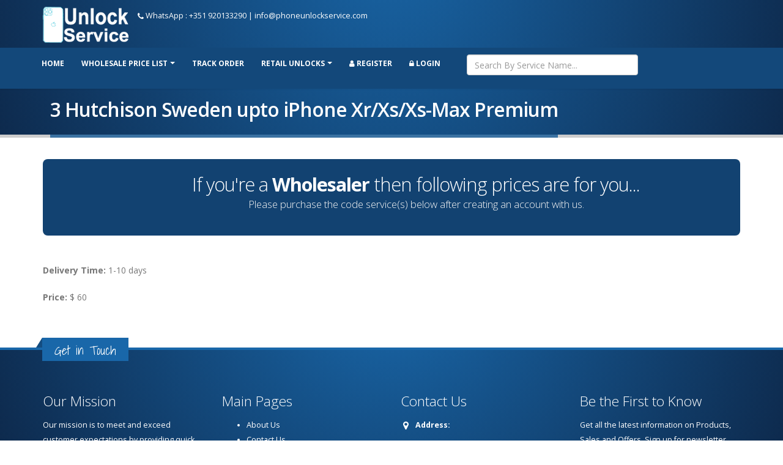

--- FILE ---
content_type: text/html; charset=UTF-8
request_url: https://www.phoneunlockservice.com/servicedtl.php?id=877
body_size: 42898
content:

﻿<!DOCTYPE html>
<html>
    <head>
        <meta charset="utf-8">
        <meta http-equiv="X-UA-Compatible" content="IE=edge">	

        <title>3 Hutchison Sweden iPhone upto 7/7+ Premium </title>
        <meta name="keywords" content="" />
        <meta name="description" content="3 Unlock iPhone 7 Plus, 7, SE, 6S Plus, 6S, 6 plus, 6, 5S, 5C, 5, 4S, 4 Sweden Premium IMEI:" />

                <link rel="shortcut icon" href="https://www.phoneunlockservice.com/uplds1/logos/6.gif" type="image/x-icon" />
        
        <link rel="canonical" href="https://www.phoneunlockservice.com/servicedtl.php?id=877" />
        <!-- Mobile Metas -->
        <meta name="viewport" content="width=device-width, minimum-scale=1.0, maximum-scale=1.0, user-scalable=no">
        <!-- Schema Orgnization -->
        <script type="application/ld+json">
        {
        "@context": "https://schema.org",
        "@type": "Organization",
        "name": "Phone Unlock Service",
        "alternateName": "www.phoneunlockservice.com",
        "url": "https://www.phoneunlockservice.com/",
        "logo": "https://www.phoneunlockservice.com/uplds1/logos/4.png",
        "sameAs": [
        "https://www.facebook.com/phoneunlockservices",
        "https://twitter.com/phoneunlockser1",
        "https://www.instagram.com/phoneunlockservice/",
        "https://www.phoneunlockservice.com/"
        ]
        }
</script>

        <!-- Web Fonts  -->
        <link href="https://fonts.googleapis.com/css?family=Open+Sans:300,400,600,700,800%7CShadows+Into+Light" rel="stylesheet" type="text/css">

        <!-- Vendor CSS -->
        <link rel="stylesheet" href="https://www.phoneunlockservice.com/template1/vendor/bootstrap/css/bootstrap.min.css">
        <link rel="stylesheet" href="https://www.phoneunlockservice.com/template1/vendor/font-awesome/css/font-awesome.min.css">
        <link rel="stylesheet" href="https://www.phoneunlockservice.com/template1/vendor/animate/animate.min.css">
        <link rel="stylesheet" href="https://www.phoneunlockservice.com/template1/vendor/simple-line-icons/css/simple-line-icons.min.css">
        <link rel="stylesheet" href="https://www.phoneunlockservice.com/template1/vendor/owl.carousel/assets/owl.carousel.min.css">
        <link rel="stylesheet" href="https://www.phoneunlockservice.com/template1/vendor/owl.carousel/assets/owl.theme.default.min.css">
        <!--<link rel="stylesheet" href="https://www.phoneunlockservice.com/template1/vendor/magnific-popup/magnific-popup.min.css">-->

        <!-- Theme CSS -->
        <link rel="stylesheet" href="https://www.phoneunlockservice.com/template1/css/theme.css">
        <link rel="stylesheet" href="https://www.phoneunlockservice.com/template1/css/theme-elements.css">
        <!--<link rel="stylesheet" href="https://www.phoneunlockservice.com/template1/css/theme-blog.css">-->
        <link rel="stylesheet" href="https://www.phoneunlockservice.com/template1/css/theme-shop.css">

        <!-- Current Page CSS -->
        <link rel="stylesheet" href="https://www.phoneunlockservice.com/template1/vendor/rs-plugin/css/settings.css">
        <link rel="stylesheet" href="https://www.phoneunlockservice.com/template1/vendor/rs-plugin/css/layers.css">
        <link rel="stylesheet" href="https://www.phoneunlockservice.com/template1/vendor/rs-plugin/css/navigation.css">

        <!-- Skin CSS -->
        <link rel="stylesheet" href="https://www.phoneunlockservice.com/template1/css/skins/skin-corporate-6.css?v=uzxp3izuNk">

        <!-- Theme Custom CSS -->

		<script src="https://www.phoneunlockservice.com/template1/vendor/jquery/jquery.min.js"></script>
		<script type="text/javascript" src="https://www.phoneunlockservice.com/js/jquery.fancybox.js?v=2.1.5"></script>
        <link rel="stylesheet" type="text/css" href="https://www.phoneunlockservice.com/css_pr/jquery.fancybox.css?v=2.1.5" media="screen" />

        <!-- Head Libs -->
        <script src="https://www.phoneunlockservice.com/template1/vendor/modernizr/modernizr.min.js"></script>
        <!--Start of Tawk.to Script-->
<script type="text/javascript">
var Tawk_API=Tawk_API||{}, Tawk_LoadStart=new Date();
(function(){
var s1=document.createElement("script"),s0=document.getElementsByTagName("script")[0];
s1.async=true;
s1.src='https://embed.tawk.to/5e92a39269e9320caac2bb2f/default';
s1.charset='UTF-8';
s1.setAttribute('crossorigin','*');
s0.parentNode.insertBefore(s1,s0);
})();
</script>
<!--End of Tawk.to Script-->        <!-- Global site tag (gtag.js) - Google Analytics -->
<script async src="https://www.googletagmanager.com/gtag/js?id=UA-162746240-1"></script>
<script>
  window.dataLayer = window.dataLayer || [];
  function gtag(){dataLayer.push(arguments);}
  gtag('js', new Date());

  gtag('config', 'UA-162746240-1');
</script>

		        
		<script type="text/javascript">
            $(document).ready(function() {
                $('.fancybox').fancybox();
            });
        </script>
        <style type="text/css">
            .fancybox-custom .fancybox-skin {
                box-shadow: 0 0 50px #222;
            }
            #header{
                min-height: 116px !important;
                border: none;
                background: #13487a;
            }
            .header-body{
                background-color: rgb(19, 72, 122) !important;
                color: #fff !important;
            }
            html #header .header-top.header-top-secondary {
                background: radial-gradient(at 50% -20%, #1967a9, #0a1832) fixed  !important;
                border: none;
            }
            .header-container{
                padding-left: 0px;
            }
            #header .header-logo img {
                margin: 0px;
                padding-right: 10px;
            }
            #header .header-column {
                display: block !important;
            }
            html.sticky-header-active #header .header-body {
                border: none;
            }
            #header .header-container {
                position: relative;
                display: block;
            }
            .nav li:last-child {
              min-width: 280px;
              margin-left: 30px;
              margin-top: 5px;
            }
            .nav > li > a {
                color: #fff !important;
            }
            .page-header{
                background: radial-gradient(at 50% -20%, #1967a9, #0a1832) fixed;
                font-weight: 700;
            }
            .page-header h1{
                border-bottom-color: #3b72a2 !important;
                font-weight: 600;
                margin-left: 12px;
            }
            #header .header-top.header-top-style-3 {
                margin-bottom: 0px;
            }
            #header .header-body {
                min-height: 110px !important;
            }
            #header .header-nav-main {
                margin: 6px 0 0 !important;
                min-height: 30px !important;
            }
            #header .header-nav-main nav > ul > li > a.dropdown-toggle:after {
                border-color: #ffffff transparent transparent transparent;
            }
            html .btn-primary {
                border-color: #103863 #113d6a #113f6d !important;
                background-color: #124271 !important;
            }
            #header .header-nav-main nav > ul > li.open > a, #header .header-nav-main nav > ul > li:hover > a {
                background: #3070a7 !important;
            }
            #header .header-nav-main nav > ul > li.dropdown .dropdown-menu {
                border-top-color:  #3070a7 !important;
            }
            #footer {
                /* background: #0e0e0e; */
                border-top: 4px solid #1967a9;
                background: radial-gradient(at 50% -20%, #1967a9, #0a1832);
                color: #fff;
            }
            #footer .footer-ribbon {
                background: #1967a9;
            }
            #footer .footer-copyright {
                background: #1967a9;
                border-top: 4px solid #1967a9;
                background: radial-gradient(at 50% -20%, #1967a9, #0a1832) fixed !important;
                color: #fff;
            }
            #footer .footer-copyright p {
                color: #fff;
            }
            .newsletter p , .contact li p{
                color: #fff;
            }
            #footer .footer-ribbon:before {
                border-right-color: #144d81;
                border-left-color: #144f84;
            }
            html .heading-primary, html .lnk-primary, html .text-color-primary {
                color: #124271 !important;
                font-weight: 600;
            }
            ul.nav-pills > li.active > a {
                background-color: #0f3259;
            }
            .feature-box.feature-box-style-2 .feature-box-icon i.fa, .feature-box.feature-box-style-2 .feature-box-icon .icons {
                color: #0f355d;
            }
            .customThumb{
                text-align: center;
                border: 1px solid #2b74b5;
                min-height: 360px;
                background: #f9f9f9;
            }
           .customH5{
                background: #2b74b5;
                color: #fff;
                padding: 10px; 
                position: absolute; 
                width: 90%; 
                top: 0;
                min-height: 60px;
            }
            .customThumb > .img-thumbnail{
                margin-top: 60px;
                border: none;
                padding: 0px;
            }
            aside ul.nav-list > li > a {
                color: #666 !important;
            }
            #header .header-btn-collapse-nav {
                background: #0f335b;
            }
            .customThumb > .img-thumbnail > .img-fluid{
                width: 100%;
                height: 300px;
                object-fit: cover;  
            }
            .img-thumbnail > h5{
                margin-top: 10px !important;
            }
            .shop ul.products .product .add-to-cart-product {
                background: #0f345c;
            }
            .product-thumb-info .product-thumb-info-image:before {
                background: #16568f !important;
            }
            .product-thumb-info .product-thumb-info-content {
               min-height: 121px !important;
            }
            .page-header{
                border-top: 5px solid #134779 !important;
            }
            
            html .call-to-action.call-to-action-primary {
                background: #124271;
            }
            a {
                color: #124271;
            }
            a:hover {
                color: #124271;
            }
            html .featured-box-primary .box-content{
                border-top-color: #124271;
            }
            html .featured-box-primary h4 {
                color: #124271;
            }
            @media only screen and (max-width: 480px) {
                .header-logo{
                    text-align: center;
                }
              .customThumb {
                   margin: 10px 30px;
                }
                #header .header-logo {
                    float: none;
                }
                .customH5 {
                    width: 100%;
                    /* display: block; */
                    /* pointer-events: all; */
                    position: inherit;

                }
                .customThumb > .img-thumbnail {
                    margin-top: 2px;
                }
                .customThumb > .img-thumbnail > .img-fluid {
                    width: 100%;
                    height: 390px;
                    object-fit: cover;
                }
            }

            
        </style>
        
            
    </head>
    <body>

        <div class="body">
            <header id="header">
                <div class="header-body">
			                            <div class="header-top header-top-secondary header-top-style-3">
                        <div class="container">
                            <div class="header-column">
                                <div class="header-logo" >
                                    <a href="https://www.phoneunlockservice.com/unlock">
                                        <img src="https://www.phoneunlockservice.com/uplds1/logos/4.png" />
                                    </a>
                                </div>
                            </div>
                            <p class="text-color-light" style="padding-top:7px; color: #fff; " >
                                <span class="ml-xs"><i class="fa fa-phone"></i> WhatsApp : +351 920133290</span><span> | <a style="color: #fff; " href="mailto:info@phoneunlockservice.com">info@phoneunlockservice.com</a></span>
                            </p>
                            <div class="header-search">
                            	                                    <ul class="nav nav-pills" >
                                        <li>
                                                                                    </li>
                                    </ul>
                            	                            </div>
                        </div>
                    </div>
                    <div class="header-container container">
                        <div class="header-row">
                            <div class="header-column">
                                <div class="header-row">
                                    <div class="header-nav">
                                        <button class="btn header-btn-collapse-nav" data-toggle="collapse" data-target=".header-nav-main">
                                            <i class="fa fa-bars"></i>
                                        </button>
                                                                                <div class="header-nav-main header-nav-main-effect-1 header-nav-main-sub-effect-1 collapse">
                                            <nav>
                                                <ul class="nav nav-pills" id="mainNav">
                                                    <li >
                                                        <a  href="https://www.phoneunlockservice.com/unlock">Home</a></li>
                                                                                                        <li class="dropdown" >
                                                        <a class="dropdown-toggle" href="#">
                                                            Wholesale price list                                                        </a>
                                                        <ul class="dropdown-menu">
                                                                                                                        <li>
                                                                <a href="https://www.phoneunlockservice.com/unlock/imei-services">
                                                                    IMEI Services                                                                </a>
                                                            </li>
                                                                                                                                                                                    <li>
                                                                <a href="https://www.phoneunlockservice.com/unlock/file-services">
                                                                    File Services                                                                </a>
                                                            </li>
                                                                                                                                                                                    <li>
                                                                <a href="https://www.phoneunlockservice.com/unlock/server-services">
                                                                    Server Services                                                                    
                                                                </a>
                                                            </li>
                                                                                                                    </ul>
                                                    </li>
                                                    <li ><a  href="https://www.phoneunlockservice.com/trackorder.php"><span>Track Order</span></a></li>                                                                                                        <li class="dropdown">
                                                        <a class="dropdown-toggle" href="https://www.phoneunlockservice.com/brands">
                                                            RETAIL UNLOCKS
                                                        </a>
                                                        <ul class="dropdown-menu">
                                                                                                                        <li>
                                                                <a href="https://www.phoneunlockservice.com/brands/iCloud-Login-Finder">
                                                                    iCloud Login Finder                                                                </a>
                                                            </li>
                                                                                                                        <li>
                                                                <a href="https://www.phoneunlockservice.com/brands/Samkey-tmo-CodeReader-account-Credits ">
                                                                    Samkey tmo CodeReader account Credits                                                                 </a>
                                                            </li>
                                                                                                                        <li>
                                                                <a href="https://www.phoneunlockservice.com/brands/Xiaomi-Remove-Mi-Account">
                                                                    Xiaomi | Remove Mi Account                                                                </a>
                                                            </li>
                                                                                                                        <li>
                                                                <a href="https://www.phoneunlockservice.com/brands/iCloud-Unlock-from-Passcode-Disable-Devices">
                                                                    iCloud Unlock from Passcode/Disable Devices                                                                </a>
                                                            </li>
                                                                                                                        <li>
                                                                <a href="https://www.phoneunlockservice.com/brands/iCloud-Unlock">
                                                                    iCloud Unlock                                                                </a>
                                                            </li>
                                                                                                                        <li>
                                                                <a href="https://www.phoneunlockservice.com/brands/Reactivation-lock-bypass-Google-Account-FRP">
                                                                    Reactivation lock bypass Google Account FRP                                                                </a>
                                                            </li>
                                                                                                                        <li>
                                                                <a href="https://www.phoneunlockservice.com/brands/imei-Check">
                                                                    imei Check                                                                </a>
                                                            </li>
                                                                                                                        <li>
                                                                <a href="https://www.phoneunlockservice.com/brands/imei-Blacklist-Check">
                                                                    imei Blacklist Check                                                                </a>
                                                            </li>
                                                                                                                        <li>
                                                                <a href="https://www.phoneunlockservice.com/brands/Bluetooth-Wifi-address">
                                                                    Bluetooth Wifi address                                                                </a>
                                                            </li>
                                                                                                                        <li>
                                                                <a href="https://www.phoneunlockservice.com/brands/USA-Carriers-Unlock-iPhone">
                                                                    USA Carriers iPhone                                                                </a>
                                                            </li>
                                                                                                                        <li>
                                                                <a href="https://www.phoneunlockservice.com/brands/Unlock-Motorola">
                                                                    Unlock Motorola                                                                </a>
                                                            </li>
                                                                                                                        <li>
                                                                <a href="https://www.phoneunlockservice.com/brands/Unlock-LG">
                                                                    Unlock LG                                                                </a>
                                                            </li>
                                                                                                                        <li>
                                                                <a href="https://www.phoneunlockservice.com/brands/Unlock-BlackBerry">
                                                                    Unlock BlackBerry                                                                </a>
                                                            </li>
                                                                                                                        <li>
                                                                <a href="https://www.phoneunlockservice.com/brands/Unlock-Nokia-Lumia">
                                                                    Unlock Nokia Lumia                                                                </a>
                                                            </li>
                                                                                                                        <li>
                                                                <a href="https://www.phoneunlockservice.com/brands/Unlock-Samsung">
                                                                    Unlock Samsung                                                                </a>
                                                            </li>
                                                                                                                        <li>
                                                                <a href="https://www.phoneunlockservice.com/brands/Unlock-HTC">
                                                                    Unlock HTC                                                                </a>
                                                            </li>
                                                                                                                        <li>
                                                                <a href="https://www.phoneunlockservice.com/brands/Oppo-Services">
                                                                    Oppo Services                                                                </a>
                                                            </li>
                                                                                                                        <li>
                                                                <a href="https://www.phoneunlockservice.com/brands/Bypass-Google-Account">
                                                                    Bypass Google Account                                                                </a>
                                                            </li>
                                                                                                                        <li>
                                                                <a href="https://www.phoneunlockservice.com/brands/device-unlock-app">
                                                                    Device Unlock app                                                                </a>
                                                            </li>
                                                                                                                        <li>
                                                                <a href="https://www.phoneunlockservice.com/brands/Unbarring-Cleaning-Service">
                                                                    Unbarring Cleaning Service                                                                </a>
                                                            </li>
                                                                                                                        <li>
                                                                <a href="https://www.phoneunlockservice.com/brands/All-Devices-without-iPhone">
                                                                    All Devices without iPhone                                                                </a>
                                                            </li>
                                                                                                                        <li>
                                                                <a href="https://www.phoneunlockservice.com/brands/UK-Carriers-Unlock-iPhone">
                                                                    UK Carriers iPhone                                                                </a>
                                                            </li>
                                                                                                                        <li>
                                                                <a href="https://www.phoneunlockservice.com/brands/Apac-Service">
                                                                    Apac Service                                                                </a>
                                                            </li>
                                                                                                                        <li>
                                                                <a href="https://www.phoneunlockservice.com/brands/Australia-Carriers-Unlock-iPhone">
                                                                    Australia Carriers iPhone                                                                </a>
                                                            </li>
                                                                                                                        <li>
                                                                <a href="https://www.phoneunlockservice.com/brands/Austria-Carriers-Unlock-iPhone">
                                                                    Austria Carriers iPhone                                                                </a>
                                                            </li>
                                                                                                                        <li>
                                                                <a href="https://www.phoneunlockservice.com/brands/Belgium-Carriers-Unlock-iPhone">
                                                                    Belgium Carriers iPhone                                                                </a>
                                                            </li>
                                                                                                                        <li>
                                                                <a href="https://www.phoneunlockservice.com/brands/Brazil-Carriers-unlock-iPhone">
                                                                    Brazil Carriers iPhone                                                                </a>
                                                            </li>
                                                                                                                        <li>
                                                                <a href="https://www.phoneunlockservice.com/brands/Bulgaria-Carriers-unlock-iPhone">
                                                                    Bulgaria Carriers iPhone                                                                </a>
                                                            </li>
                                                                                                                        <li>
                                                                <a href="https://www.phoneunlockservice.com/brands/Canada-Carriers-unlock-iPhone">
                                                                    Canada Carriers iPhone                                                                </a>
                                                            </li>
                                                                                                                        <li>
                                                                <a href="https://www.phoneunlockservice.com/brands/Chile-Carriers-unlock-iPhone">
                                                                    Chile Carriers iPhone                                                                </a>
                                                            </li>
                                                                                                                        <li>
                                                                <a href="https://www.phoneunlockservice.com/brands/Z3x-Products">
                                                                    Z3x Products                                                                </a>
                                                            </li>
                                                                                                                    </ul>
                                                    </li>
                                                                                                        <li ><a href="https://www.phoneunlockservice.com/unlock/register"><i class="fa fa-user"></i> Register</a></li>
                                                    <li><a href="https://www.phoneunlockservice.com/unlock/login"><i class="fa fa-lock"></i> Login</a></li>
                                                                                                        
                                                    <li>
                                                        <form method="post" action="https://www.phoneunlockservice.com/brand-services.php">
                                                            <input name="txtGlblSearch" maxlength="75" value="" placeholder="Search By Service Name..." type="text" class="form-control" />
                                                        </form>
													</li>
                                                </ul>
                                            </nav>
                                        </div>
                                    </div>
                                </div>
                            </div>
                        </div>
                    </div>
                </div>
            </header>
            <div role="main" class="main">
    <section class="page-header">
        <div class="container">
            <div class="row">
                <div class="col-md-12">
                    <h1>3 Hutchison Sweden upto iPhone Xr/Xs/Xs-Max Premium </h1>
                </div>
            </div>
        </div>
    </section>
    <div class="container">
    <section class="call-to-action call-to-action-primary mb-xl" style="text-align:center;">
            <div class="container">
                <div class="row center">
                    <div class="col-md-12" style="text-align:center;">
                        <h2 class="mb-none word-rotator-title mt-lg" style="color:#FFFFFF;">
                            If you're a 
                            <strong>
                                <span class="word-rotate" data-plugin-options="{'delay': 3500, 'animDelay': 400}">
                                    <span class="word-rotate-items">
                                        <span>Wholesaler</span>
                                        <span>Reseller</span>
                                    </span>
                                </span>
                            </strong>
                            then following prices are for you...
                        </h2>
                        <p class="lead" style="color:#F7F7F7;">Please purchase the code service(s) below after creating an account with us.</p>
                    </div>
                </div>
            </div>
        </section>
        </div>
    <div class="container">
        <div class="row">
            <div class="col-md-12">
                <p class="lead">
                                        <p><b>Delivery Time:</b> 1-10 days<br /></p>
                    <p><b>Price:</b> $ 60<br /></p>                                                        </p>
            </div>
        </div>
    </div>
</div>

<footer id="footer">
    <div class="container">
        <div class="row">
            <div class="footer-ribbon">
                <span>Get in Touch</span>
            </div>
            <div class="col-md-3" >
                <div class="newsletter">
                    <h4>Our Mission</h4>
                    <p>Our mission is to meet and exceed customer expectations by providing quick response, aggressive pricing, and consistent, dedicated service. We strive to make your business and&nbsp;your profit margins grow as much as possible.&nbsp;Our hope is that we will be the only name you need to know in wireless unlocking.</p>
                    				</div>
            </div>
            <div class="col-md-3">
                <h4>Main Pages</h4>
                <ul class="features">
                    <li ><a  href="https://www.phoneunlockservice.com/unlock/pages/AboutUs">About Us</a></li><li ><a  href="https://www.phoneunlockservice.com/contactus.php">Contact Us</a></li><li ><a  href="https://www.phoneunlockservice.com/unlock/pages/terms">Terms & Conditions</a></li><li ><a  href="https://www.phoneunlockservice.com/faq.php">FAQs</a></li><li ><a  href="https://www.phoneunlockservice.com/unlock/pages/PrivacyPolicy">Privacy Policy</a></li><li ><a  href="https://www.phoneunlockservice.com/unlock/pages/RefundPolicy">Refund Policy</a></li>                </ul>
            </div>
            <div class="col-md-3">
                <div class="contact-details" >
                    <h4>Contact Us</h4>
                    <ul class="contact">
                        <li><p><i class="fa fa-map-marker"></i> <strong>Address:</strong> </p></li>
                        <li><p><i class="fa fa-volume-control-phone"></i> <strong>Phone:</strong> WhatsApp : +351 920133290</p></li>
                        <li><p><i class="fa fa-envelope"></i> <strong>E-Mail:</strong> <a href="mailto:info@phoneunlockservice.com">info@phoneunlockservice.com</a></p></li>
                    </ul>
                    <ul class="social-icons" >
                        <li><i class="fa fa-group"></i> <strong>&nbsp;&nbsp;Follow Us:</strong>&nbsp;&nbsp;&nbsp;&nbsp;</li>
                        <li class="social-icons-facebook"><a href="https://www.facebook.com/phoneunlockservices" target="_blank" title="Facebook"><i class="fa fa-facebook"></i></a></li>                    </ul>
                </div>
            </div>
            <div class="col-md-3">
                <div class="newsletter">
                    <h4>Be the First to Know</h4>
                    <p class="newsletter-info">Get all the latest information on Products,<br> Sales and Offers. Sign up for newsletter today.</p>
                    <div class="alert alert-success" style="display:none;" id="newsletterSuccess"></div>
                    <div class="alert alert-danger" style="display:none;" id="newsletterError"></div>
                    <p>Enter your e-mail Address:</p>
                    <img style="display:none;" id="fLdrNL" src="https://www.phoneunlockservice.com/assets/img/loading.gif" border="0" alt="Please wait..." />
                    <form id="fNL">
                        <div class="input-group">
                            <input class="form-control" maxlength="50" placeholder="Email Address" name="txtNLEmail" id="txtNLEmail" type="text" required="required" />
                            <span class="input-group-btn">
                                <input type="hidden" name="baseURL" id="baseURL" value="https://www.phoneunlockservice.com/" />
                                <input type="hidden" name="nlType" id="nlType" value="0" />
                                <button class="btn btn-primary" type="button" id="btnFNL">Submit</button>
                            </span>
                        </div>
                    </form>
                </div>
            </div>
        </div>
    </div>
    <div class="footer-copyright">
        <div class="container">
            <div class="row">
                <div class="col-md-5" >
                    <p>Copyright © 2024</p>
                </div>

                <div class="col-md-7">
                    <nav id="sub-menu">
                        <ul>
							<!--<img src="https://www.phoneunlockservice.com/template1/img/payments.png" />-->
                                                        <li>Powered By <a href="www.gsmtool.net" target="_blank">GSM Tool</a></li>
                                                    </ul>
                    </nav>
                </div>
            </div>
        </div>
    </div>
</footer>
</div>
<!-- Vendor -->
<script src="https://www.phoneunlockservice.com/template1/vendor/jquery.appear/jquery.appear.min.js"></script>
<script src="https://www.phoneunlockservice.com/template1/vendor/bootstrap/js/bootstrap.min.js"></script>
<script src="https://www.phoneunlockservice.com/template1/vendor/isotope/jquery.isotope.min.js"></script>
<script src="https://www.phoneunlockservice.com/template1/vendor/owl.carousel/owl.carousel.min.js"></script>

<!-- Theme Base, Components and Settings -->
<script src="https://www.phoneunlockservice.com/template1/js/theme.js"></script>

<!-- Current Page Vendor and Views -->
<script src="https://www.phoneunlockservice.com/template1/vendor/rs-plugin/js/jquery.themepunch.tools.min.js"></script>
<script src="https://www.phoneunlockservice.com/template1/vendor/rs-plugin/js/jquery.themepunch.revolution.min.js"></script>
<!-- Theme Custom -->

<!-- Theme Initialization Files -->
<script src="https://www.phoneunlockservice.com/include/js/functions.js?v=1531135924"></script>
<script src="https://www.phoneunlockservice.com/include/js/modules/newsletter.js"></script>
<script>
    var originalLeave = $.fn.popover.Constructor.prototype.leave;
    $.fn.popover.Constructor.prototype.leave = function (obj) {
        var self = obj instanceof this.constructor ?
                obj : $(obj.currentTarget)[this.type](this.getDelegateOptions()).data('bs.' + this.type)
        var container, timeout;

        originalLeave.call(this, obj);

        if (obj.currentTarget) {
            container = $(obj.currentTarget).siblings('.popover')
            timeout = self.timeout;
            container.one('mouseenter', function () {
                //We entered the actual popover – call off the dogs
                clearTimeout(timeout);
                //Let's monitor popover content instead
                container.one('mouseleave', function () {
                    $.fn.popover.Constructor.prototype.leave.call(self, self);
                });
            })
        }
    };
    $('body').popover({selector: '[data-popover]', trigger: 'click hover', placement: 'auto', delay: {show: 50, hide: 400}});
</script>
<script src="https://www.phoneunlockservice.com/template1/js/theme.init.js"></script>
</body>
</html>

--- FILE ---
content_type: text/javascript
request_url: https://www.phoneunlockservice.com/template1/vendor/rs-plugin/js/jquery.themepunch.revolution.min.js
body_size: 227907
content:
/**************************************************************************
 * jquery.themepunch.revolution.js - jQuery Plugin for Revolution Slider
 * @version: 5.3.1.6 (15.12.2016)
 * @requires jQuery v1.7 or later (tested on 1.9)
 * @author ThemePunch
**************************************************************************/
!function(jQuery,undefined){"use strict";var version={core:"5.3.1.6","revolution.extensions.actions.min.js":"2.0.4","revolution.extensions.carousel.min.js":"1.2.1","revolution.extensions.kenburn.min.js":"1.2.0","revolution.extensions.layeranimation.min.js":"3.5.0","revolution.extensions.navigation.min.js":"1.3.2","revolution.extensions.parallax.min.js":"2.2.0","revolution.extensions.slideanims.min.js":"1.6","revolution.extensions.video.min.js":"2.0.2"};jQuery.fn.extend({revolution:function(a){var b={delay:9e3,responsiveLevels:4064,visibilityLevels:[2048,1024,778,480],gridwidth:960,gridheight:500,minHeight:0,autoHeight:"off",sliderType:"standard",sliderLayout:"auto",fullScreenAutoWidth:"off",fullScreenAlignForce:"off",fullScreenOffsetContainer:"",fullScreenOffset:"0",hideCaptionAtLimit:0,hideAllCaptionAtLimit:0,hideSliderAtLimit:0,disableProgressBar:"off",stopAtSlide:-1,stopAfterLoops:-1,shadow:0,dottedOverlay:"none",startDelay:0,lazyType:"smart",spinner:"spinner0",shuffle:"off",viewPort:{enable:!1,outof:"wait",visible_area:"60%",presize:!1},fallbacks:{isJoomla:!1,panZoomDisableOnMobile:"off",simplifyAll:"on",nextSlideOnWindowFocus:"off",disableFocusListener:!0,ignoreHeightChanges:"off",ignoreHeightChangesSize:0},parallax:{type:"off",levels:[10,15,20,25,30,35,40,45,50,55,60,65,70,75,80,85],origo:"enterpoint",speed:400,bgparallax:"off",opacity:"on",disable_onmobile:"off",ddd_shadow:"on",ddd_bgfreeze:"off",ddd_overflow:"visible",ddd_layer_overflow:"visible",ddd_z_correction:65,ddd_path:"mouse"},scrolleffect:{fade:"off",blur:"off",grayscale:"off",maxblur:10,on_layers:"off",on_slidebg:"off",on_static_layers:"off",on_parallax_layers:"off",on_parallax_static_layers:"off",direction:"both",multiplicator:1.35,multiplicator_layers:.5,tilt:30,disable_on_mobile:"on"},carousel:{easing:punchgs.Power3.easeInOut,speed:800,showLayersAllTime:"off",horizontal_align:"center",vertical_align:"center",infinity:"on",space:0,maxVisibleItems:3,stretch:"off",fadeout:"on",maxRotation:0,minScale:0,vary_fade:"off",vary_rotation:"on",vary_scale:"off",border_radius:"0px",padding_top:0,padding_bottom:0},navigation:{keyboardNavigation:"off",keyboard_direction:"horizontal",mouseScrollNavigation:"off",onHoverStop:"on",touch:{touchenabled:"off",swipe_treshold:75,swipe_min_touches:1,drag_block_vertical:!1,swipe_direction:"horizontal"},arrows:{style:"",enable:!1,hide_onmobile:!1,hide_onleave:!0,hide_delay:200,hide_delay_mobile:1200,hide_under:0,hide_over:9999,tmp:"",rtl:!1,left:{h_align:"left",v_align:"center",h_offset:20,v_offset:0,container:"slider"},right:{h_align:"right",v_align:"center",h_offset:20,v_offset:0,container:"slider"}},bullets:{container:"slider",rtl:!1,style:"",enable:!1,hide_onmobile:!1,hide_onleave:!0,hide_delay:200,hide_delay_mobile:1200,hide_under:0,hide_over:9999,direction:"horizontal",h_align:"left",v_align:"center",space:0,h_offset:20,v_offset:0,tmp:'<span class="tp-bullet-image"></span><span class="tp-bullet-title"></span>'},thumbnails:{container:"slider",rtl:!1,style:"",enable:!1,width:100,height:50,min_width:100,wrapper_padding:2,wrapper_color:"#f5f5f5",wrapper_opacity:1,tmp:'<span class="tp-thumb-image"></span><span class="tp-thumb-title"></span>',visibleAmount:5,hide_onmobile:!1,hide_onleave:!0,hide_delay:200,hide_delay_mobile:1200,hide_under:0,hide_over:9999,direction:"horizontal",span:!1,position:"inner",space:2,h_align:"left",v_align:"center",h_offset:20,v_offset:0},tabs:{container:"slider",rtl:!1,style:"",enable:!1,width:100,min_width:100,height:50,wrapper_padding:10,wrapper_color:"#f5f5f5",wrapper_opacity:1,tmp:'<span class="tp-tab-image"></span>',visibleAmount:5,hide_onmobile:!1,hide_onleave:!0,hide_delay:200,hide_delay_mobile:1200,hide_under:0,hide_over:9999,direction:"horizontal",span:!1,space:0,position:"inner",h_align:"left",v_align:"center",h_offset:20,v_offset:0}},extensions:"extensions/",extensions_suffix:".min.js",debugMode:!1};return a=jQuery.extend(!0,{},b,a),this.each(function(){var b=jQuery(this);a.minHeight=a.minHeight!=undefined?parseInt(a.minHeight,0):a.minHeight,a.scrolleffect.on="on"===a.scrolleffect.fade||"on"===a.scrolleffect.blur||"on"===a.scrolleffect.grayscale,"hero"==a.sliderType&&b.find(">ul>li").each(function(a){a>0&&jQuery(this).remove()}),a.jsFileLocation=a.jsFileLocation||getScriptLocation("themepunch.revolution.min.js"),a.jsFileLocation=a.jsFileLocation+a.extensions,a.scriptsneeded=getNeededScripts(a,b),a.curWinRange=0,a.rtl=!0,a.navigation!=undefined&&a.navigation.touch!=undefined&&(a.navigation.touch.swipe_min_touches=a.navigation.touch.swipe_min_touches>5?1:a.navigation.touch.swipe_min_touches),jQuery(this).on("scriptsloaded",function(){return a.modulesfailing?(b.html('<div style="margin:auto;line-height:40px;font-size:14px;color:#fff;padding:15px;background:#e74c3c;margin:20px 0px;">!! Error at loading Slider Revolution 5.0 Extrensions.'+a.errorm+"</div>").show(),!1):(_R.migration!=undefined&&(a=_R.migration(b,a)),punchgs.force3D=!0,"on"!==a.simplifyAll&&punchgs.TweenLite.lagSmoothing(1e3,16),prepareOptions(b,a),void initSlider(b,a))}),b[0].opt=a,waitForScripts(b,a)})},revremoveslide:function(a){return this.each(function(){var b=jQuery(this),c=b[0].opt;if(!(a<0||a>c.slideamount)&&b!=undefined&&b.length>0&&jQuery("body").find("#"+b.attr("id")).length>0&&c&&c.li.length>0&&(a>0||a<=c.li.length)){var d=jQuery(c.li[a]),e=d.data("index"),f=!1;c.slideamount=c.slideamount-1,c.realslideamount=c.realslideamount-1,removeNavWithLiref(".tp-bullet",e,c),removeNavWithLiref(".tp-tab",e,c),removeNavWithLiref(".tp-thumb",e,c),d.hasClass("active-revslide")&&(f=!0),d.remove(),c.li=removeArray(c.li,a),c.carousel&&c.carousel.slides&&(c.carousel.slides=removeArray(c.carousel.slides,a)),c.thumbs=removeArray(c.thumbs,a),_R.updateNavIndexes&&_R.updateNavIndexes(c),f&&b.revnext(),punchgs.TweenLite.set(c.li,{minWidth:"99%"}),punchgs.TweenLite.set(c.li,{minWidth:"100%"})}})},revaddcallback:function(a){return this.each(function(){this.opt&&(this.opt.callBackArray===undefined&&(this.opt.callBackArray=new Array),this.opt.callBackArray.push(a))})},revgetparallaxproc:function(){return jQuery(this)[0].opt.scrollproc},revdebugmode:function(){return this.each(function(){var a=jQuery(this);a[0].opt.debugMode=!0,containerResized(a,a[0].opt)})},revscroll:function(a){return this.each(function(){var b=jQuery(this);jQuery("body,html").animate({scrollTop:b.offset().top+b.height()-a+"px"},{duration:400})})},revredraw:function(a){return this.each(function(){var a=jQuery(this);containerResized(a,a[0].opt)})},revkill:function(a){var b=this,c=jQuery(this);if(punchgs.TweenLite.killDelayedCallsTo(_R.showHideNavElements),c!=undefined&&c.length>0&&jQuery("body").find("#"+c.attr("id")).length>0){c.data("conthover",1),c.data("conthover-changed",1),c.trigger("revolution.slide.onpause");var d=c.parent().find(".tp-bannertimer"),e=c[0].opt;e.tonpause=!0,c.trigger("stoptimer"),punchgs.TweenLite.killTweensOf(c.find("*"),!1),punchgs.TweenLite.killTweensOf(c,!1),c.unbind("hover, mouseover, mouseenter,mouseleave, resize");var f="resize.revslider-"+c.attr("id");jQuery(window).off(f),c.find("*").each(function(){var a=jQuery(this);a.unbind("on, hover, mouseenter,mouseleave,mouseover, resize,restarttimer, stoptimer"),a.off("on, hover, mouseenter,mouseleave,mouseover, resize"),a.data("mySplitText",null),a.data("ctl",null),a.data("tween")!=undefined&&a.data("tween").kill(),a.data("kenburn")!=undefined&&a.data("kenburn").kill(),a.data("timeline_out")!=undefined&&a.data("timeline_out").kill(),a.data("timeline")!=undefined&&a.data("timeline").kill(),a.remove(),a.empty(),a=null}),punchgs.TweenLite.killTweensOf(c.find("*"),!1),punchgs.TweenLite.killTweensOf(c,!1),d.remove();try{c.closest(".forcefullwidth_wrapper_tp_banner").remove()}catch(a){}try{c.closest(".rev_slider_wrapper").remove()}catch(a){}try{c.remove()}catch(a){}return c.empty(),c.html(),c=null,e=null,delete b.c,delete b.opt,!0}return!1},revpause:function(){return this.each(function(){var a=jQuery(this);a!=undefined&&a.length>0&&jQuery("body").find("#"+a.attr("id")).length>0&&(a.data("conthover",1),a.data("conthover-changed",1),a.trigger("revolution.slide.onpause"),a[0].opt.tonpause=!0,a.trigger("stoptimer"))})},revresume:function(){return this.each(function(){var a=jQuery(this);a!=undefined&&a.length>0&&jQuery("body").find("#"+a.attr("id")).length>0&&(a.data("conthover",0),a.data("conthover-changed",1),a.trigger("revolution.slide.onresume"),a[0].opt.tonpause=!1,a.trigger("starttimer"))})},revstart:function(){var a=jQuery(this);if(a!=undefined&&a.length>0&&jQuery("body").find("#"+a.attr("id")).length>0&&a[0].opt!==undefined)return a[0].opt.sliderisrunning?(console.log("Slider Is Running Already"),!1):(runSlider(a,a[0].opt),!0)},revnext:function(){return this.each(function(){var a=jQuery(this);a!=undefined&&a.length>0&&jQuery("body").find("#"+a.attr("id")).length>0&&_R.callingNewSlide(a,1)})},revprev:function(){return this.each(function(){var a=jQuery(this);a!=undefined&&a.length>0&&jQuery("body").find("#"+a.attr("id")).length>0&&_R.callingNewSlide(a,-1)})},revmaxslide:function(){return jQuery(this).find(".tp-revslider-mainul >li").length},revcurrentslide:function(){var a=jQuery(this);if(a!=undefined&&a.length>0&&jQuery("body").find("#"+a.attr("id")).length>0)return parseInt(a[0].opt.act,0)+1},revlastslide:function(){return jQuery(this).find(".tp-revslider-mainul >li").length},revshowslide:function(a){return this.each(function(){var b=jQuery(this);b!=undefined&&b.length>0&&jQuery("body").find("#"+b.attr("id")).length>0&&_R.callingNewSlide(b,"to"+(a-1))})},revcallslidewithid:function(a){return this.each(function(){var b=jQuery(this);b!=undefined&&b.length>0&&jQuery("body").find("#"+b.attr("id")).length>0&&_R.callingNewSlide(b,a)})}});var _R=jQuery.fn.revolution;jQuery.extend(!0,_R,{getversion:function(){return version},compare_version:function(a){return"stop"!=a.check&&(_R.getversion().core<a.min_core?(a.check===undefined&&(console.log("%cSlider Revolution Warning (Core:"+_R.getversion().core+")","color:#c0392b;font-weight:bold;"),console.log("%c     Core is older than expected ("+a.min_core+") from "+a.alias,"color:#333"),console.log("%c     Please update Slider Revolution to the latest version.","color:#333"),console.log("%c     It might be required to purge and clear Server/Client side Caches.","color:#333")),a.check="stop"):_R.getversion()[a.name]!=undefined&&a.version<_R.getversion()[a.name]&&(a.check===undefined&&(console.log("%cSlider Revolution Warning (Core:"+_R.getversion().core+")","color:#c0392b;font-weight:bold;"),console.log("%c     "+a.alias+" ("+a.version+") is older than requiered ("+_R.getversion()[a.name]+")","color:#333"),console.log("%c     Please update Slider Revolution to the latest version.","color:#333"),console.log("%c     It might be required to purge and clear Server/Client side Caches.","color:#333")),a.check="stop")),a},currentSlideIndex:function(a){var b=a.c.find(".active-revslide").index();return b=b==-1?0:b},simp:function(a,b,c){var d=Math.abs(a)-Math.floor(Math.abs(a/b))*b;return c?d:a<0?-1*d:d},iOSVersion:function(){var a=!1;return navigator.userAgent.match(/iPhone/i)||navigator.userAgent.match(/iPod/i)||navigator.userAgent.match(/iPad/i)?navigator.userAgent.match(/OS 4_\d like Mac OS X/i)&&(a=!0):a=!1,a},isIE:function(a,b){var c=jQuery('<div style="display:none;"/>').appendTo(jQuery("body"));c.html("<!--[if "+(b||"")+" IE "+(a||"")+"]><a>&nbsp;</a><![endif]-->");var d=c.find("a").length;return c.remove(),d},is_mobile:function(){var a=["android","webos","iphone","ipad","blackberry","Android","webos",,"iPod","iPhone","iPad","Blackberry","BlackBerry"],b=!1;for(var c in a)navigator.userAgent.split(a[c]).length>1&&(b=!0);return b},callBackHandling:function(a,b,c){try{a.callBackArray&&jQuery.each(a.callBackArray,function(a,d){d&&d.inmodule&&d.inmodule===b&&d.atposition&&d.atposition===c&&d.callback&&d.callback.call()})}catch(a){console.log("Call Back Failed")}},get_browser:function(){var c,a=navigator.appName,b=navigator.userAgent,d=b.match(/(opera|chrome|safari|firefox|msie)\/?\s*(\.?\d+(\.\d+)*)/i);return d&&null!=(c=b.match(/version\/([\.\d]+)/i))&&(d[2]=c[1]),d=d?[d[1],d[2]]:[a,navigator.appVersion,"-?"],d[0]},get_browser_version:function(){var c,a=navigator.appName,b=navigator.userAgent,d=b.match(/(opera|chrome|safari|firefox|msie)\/?\s*(\.?\d+(\.\d+)*)/i);return d&&null!=(c=b.match(/version\/([\.\d]+)/i))&&(d[2]=c[1]),d=d?[d[1],d[2]]:[a,navigator.appVersion,"-?"],d[1]},getHorizontalOffset:function(a,b){var c=gWiderOut(a,".outer-left"),d=gWiderOut(a,".outer-right");switch(b){case"left":return c;case"right":return d;case"both":return c+d}},callingNewSlide:function(a,b){var c=a.find(".next-revslide").length>0?a.find(".next-revslide").index():a.find(".processing-revslide").length>0?a.find(".processing-revslide").index():a.find(".active-revslide").index(),d=0,e=a[0].opt;a.find(".next-revslide").removeClass("next-revslide"),a.find(".active-revslide").hasClass("tp-invisible-slide")&&(c=e.last_shown_slide),b&&jQuery.isNumeric(b)||b.match(/to/g)?(1===b||b===-1?(d=c+b,d=d<0?e.slideamount-1:d>=e.slideamount?0:d):(b=jQuery.isNumeric(b)?b:parseInt(b.split("to")[1],0),d=b<0?0:b>e.slideamount-1?e.slideamount-1:b),a.find(".tp-revslider-slidesli:eq("+d+")").addClass("next-revslide")):b&&a.find(".tp-revslider-slidesli").each(function(){var a=jQuery(this);a.data("index")===b&&a.addClass("next-revslide")}),d=a.find(".next-revslide").index(),a.trigger("revolution.nextslide.waiting"),c===d&&c===e.last_shown_slide||d!==c&&d!=-1?swapSlide(a):a.find(".next-revslide").removeClass("next-revslide")},slotSize:function(a,b){b.slotw=Math.ceil(b.width/b.slots),"fullscreen"==b.sliderLayout?b.sloth=Math.ceil(jQuery(window).height()/b.slots):b.sloth=Math.ceil(b.height/b.slots),"on"==b.autoHeight&&a!==undefined&&""!==a&&(b.sloth=Math.ceil(a.height()/b.slots))},setSize:function(a){var b=(a.top_outer||0)+(a.bottom_outer||0),c=parseInt(a.carousel.padding_top||0,0),d=parseInt(a.carousel.padding_bottom||0,0),e=a.gridheight[a.curWinRange],f=0,g=a.nextSlide===-1||a.nextSlide===undefined?0:a.nextSlide;if(a.paddings=a.paddings===undefined?{top:parseInt(a.c.parent().css("paddingTop"),0)||0,bottom:parseInt(a.c.parent().css("paddingBottom"),0)||0}:a.paddings,a.rowzones&&a.rowzones.length>0)for(var h=0;h<a.rowzones[g].length;h++)f+=a.rowzones[g][h][0].offsetHeight;if(e=e<a.minHeight?a.minHeight:e,e=e<f?f:e,"fullwidth"==a.sliderLayout&&"off"==a.autoHeight&&punchgs.TweenLite.set(a.c,{maxHeight:e+"px"}),a.c.css({marginTop:c,marginBottom:d}),a.width=a.ul.width(),a.height=a.ul.height(),setScale(a),a.height=Math.round(a.gridheight[a.curWinRange]*(a.width/a.gridwidth[a.curWinRange])),a.height>a.gridheight[a.curWinRange]&&"on"!=a.autoHeight&&(a.height=a.gridheight[a.curWinRange]),"fullscreen"==a.sliderLayout||a.infullscreenmode){a.height=a.bw*a.gridheight[a.curWinRange];var j=(a.c.parent().width(),jQuery(window).height());if(a.fullScreenOffsetContainer!=undefined){try{var k=a.fullScreenOffsetContainer.split(",");k&&jQuery.each(k,function(a,b){j=jQuery(b).length>0?j-jQuery(b).outerHeight(!0):j})}catch(a){}try{a.fullScreenOffset.split("%").length>1&&a.fullScreenOffset!=undefined&&a.fullScreenOffset.length>0?j-=jQuery(window).height()*parseInt(a.fullScreenOffset,0)/100:a.fullScreenOffset!=undefined&&a.fullScreenOffset.length>0&&(j-=parseInt(a.fullScreenOffset,0))}catch(a){}}j=j<a.minHeight?a.minHeight:j,j-=b,a.c.parent().height(j),a.c.closest(".rev_slider_wrapper").height(j),a.c.css({height:"100%"}),a.height=j,a.minHeight!=undefined&&a.height<a.minHeight&&(a.height=a.minHeight),a.height=parseInt(f,0)>parseInt(a.height,0)?f:a.height}else a.minHeight!=undefined&&a.height<a.minHeight&&(a.height=a.minHeight),a.height=parseInt(f,0)>parseInt(a.height,0)?f:a.height,a.c.height(a.height);var l={height:c+d+b+a.height+a.paddings.top+a.paddings.bottom};a.c.closest(".forcefullwidth_wrapper_tp_banner").find(".tp-fullwidth-forcer").css(l),a.c.closest(".rev_slider_wrapper").css(l),setScale(a)},enterInViewPort:function(a){a.waitForCountDown&&(countDown(a.c,a),a.waitForCountDown=!1),a.waitForFirstSlide&&(swapSlide(a.c),a.waitForFirstSlide=!1,setTimeout(function(){a.c.removeClass("tp-waitforfirststart")},500)),"playing"!=a.sliderlaststatus&&a.sliderlaststatus!=undefined||a.c.trigger("starttimer"),a.lastplayedvideos!=undefined&&a.lastplayedvideos.length>0&&jQuery.each(a.lastplayedvideos,function(b,c){_R.playVideo(c,a)})},leaveViewPort:function(a){a.sliderlaststatus=a.sliderstatus,a.c.trigger("stoptimer"),a.playingvideos!=undefined&&a.playingvideos.length>0&&(a.lastplayedvideos=jQuery.extend(!0,[],a.playingvideos),a.playingvideos&&jQuery.each(a.playingvideos,function(b,c){a.leaveViewPortBasedStop=!0,_R.stopVideo&&_R.stopVideo(c,a)}))},unToggleState:function(a){a!=undefined&&a.length>0&&jQuery.each(a,function(a,b){b.removeClass("rs-toggle-content-active")})},toggleState:function(a){a!=undefined&&a.length>0&&jQuery.each(a,function(a,b){b.addClass("rs-toggle-content-active")})},swaptoggleState:function(a){a!=undefined&&a.length>0&&jQuery.each(a,function(a,b){jQuery(b).hasClass("rs-toggle-content-active")?jQuery(b).removeClass("rs-toggle-content-active"):jQuery(b).addClass("rs-toggle-content-active")})},lastToggleState:function(a){var b=0;return a!=undefined&&a.length>0&&jQuery.each(a,function(a,c){b=c.hasClass("rs-toggle-content-active")}),b}});var _ISM=_R.is_mobile(),checkIDS=function(a,b){a.anyid=a.anyid===undefined?[]:a.anyid;var c=jQuery.inArray(b.attr("id"),a.anyid);if(c!=-1){var d=b.attr("id")+"_"+Math.round(9999*Math.random());b.attr("id",d)}a.anyid.push(b.attr("id"))},removeArray=function(a,b){var c=[];return jQuery.each(a,function(a,d){a!=b&&c.push(d)}),c},removeNavWithLiref=function(a,b,c){c.c.find(a).each(function(){var a=jQuery(this);a.data("liref")===b&&a.remove()})},lAjax=function(a,b){return!jQuery("body").data(a)&&(b.filesystem?(b.errorm===undefined&&(b.errorm="<br>Local Filesystem Detected !<br>Put this to your header:"),console.warn("Local Filesystem detected !"),b.errorm=b.errorm+'<br>&lt;script type="text/javascript" src="'+b.jsFileLocation+a+b.extensions_suffix+'"&gt;&lt;/script&gt;',console.warn(b.jsFileLocation+a+b.extensions_suffix+" could not be loaded !"),console.warn("Please use a local Server or work online or make sure that you load all needed Libraries manually in your Document."),console.log(" "),b.modulesfailing=!0,!1):(jQuery.ajax({url:b.jsFileLocation+a+b.extensions_suffix+"?version="+version.core,dataType:"script",cache:!0,error:function(c){console.warn("Slider Revolution 5.0 Error !"),console.error("Failure at Loading:"+a+b.extensions_suffix+" on Path:"+b.jsFileLocation),console.info(c)}}),void jQuery("body").data(a,!0)))},getNeededScripts=function(a,b){var c=new Object,d=a.navigation;return c.kenburns=!1,c.parallax=!1,c.carousel=!1,c.navigation=!1,c.videos=!1,c.actions=!1,c.layeranim=!1,c.migration=!1,b.data("version")&&b.data("version").toString().match(/5./gi)?(b.find("img").each(function(){"on"==jQuery(this).data("kenburns")&&(c.kenburns=!0)}),("carousel"==a.sliderType||"on"==d.keyboardNavigation||"on"==d.mouseScrollNavigation||"on"==d.touch.touchenabled||d.arrows.enable||d.bullets.enable||d.thumbnails.enable||d.tabs.enable)&&(c.navigation=!0),b.find(".tp-caption, .tp-static-layer, .rs-background-video-layer").each(function(){var a=jQuery(this);(a.data("ytid")!=undefined||a.find("iframe").length>0&&a.find("iframe").attr("src").toLowerCase().indexOf("youtube")>0)&&(c.videos=!0),(a.data("vimeoid")!=undefined||a.find("iframe").length>0&&a.find("iframe").attr("src").toLowerCase().indexOf("vimeo")>0)&&(c.videos=!0),a.data("actions")!==undefined&&(c.actions=!0),c.layeranim=!0}),b.find("li").each(function(){jQuery(this).data("link")&&jQuery(this).data("link")!=undefined&&(c.layeranim=!0,c.actions=!0)}),!c.videos&&(b.find(".rs-background-video-layer").length>0||b.find(".tp-videolayer").length>0||b.find(".tp-audiolayer").length>0||b.find("iframe").length>0||b.find("video").length>0)&&(c.videos=!0),"carousel"==a.sliderType&&(c.carousel=!0),("off"!==a.parallax.type||a.viewPort.enable||"true"==a.viewPort.enable||"true"===a.scrolleffect.on||a.scrolleffect.on)&&(c.parallax=!0)):(c.kenburns=!0,c.parallax=!0,c.carousel=!1,c.navigation=!0,c.videos=!0,c.actions=!0,c.layeranim=!0,c.migration=!0),"hero"==a.sliderType&&(c.carousel=!1,c.navigation=!1),window.location.href.match(/file:/gi)&&(c.filesystem=!0,a.filesystem=!0),c.videos&&"undefined"==typeof _R.isVideoPlaying&&lAjax("revolution.extension.video",a),c.carousel&&"undefined"==typeof _R.prepareCarousel&&lAjax("revolution.extension.carousel",a),c.carousel||"undefined"!=typeof _R.animateSlide||lAjax("revolution.extension.slideanims",a),c.actions&&"undefined"==typeof _R.checkActions&&lAjax("revolution.extension.actions",a),c.layeranim&&"undefined"==typeof _R.handleStaticLayers&&lAjax("revolution.extension.layeranimation",a),c.kenburns&&"undefined"==typeof _R.stopKenBurn&&lAjax("revolution.extension.kenburn",a),c.navigation&&"undefined"==typeof _R.createNavigation&&lAjax("revolution.extension.navigation",a),c.migration&&"undefined"==typeof _R.migration&&lAjax("revolution.extension.migration",a),c.parallax&&"undefined"==typeof _R.checkForParallax&&lAjax("revolution.extension.parallax",a),a.addons!=undefined&&a.addons.length>0&&jQuery.each(a.addons,function(b,c){"object"==typeof c&&c.fileprefix!=undefined&&lAjax(c.fileprefix,a)}),c},waitForScripts=function(a,b){var c=!0,d=b.scriptsneeded;b.addons!=undefined&&b.addons.length>0&&jQuery.each(b.addons,function(a,b){"object"==typeof b&&b.init!=undefined&&_R[b.init]===undefined&&(c=!1)}),d.filesystem||"undefined"!=typeof punchgs&&c&&(!d.kenburns||d.kenburns&&"undefined"!=typeof _R.stopKenBurn)&&(!d.navigation||d.navigation&&"undefined"!=typeof _R.createNavigation)&&(!d.carousel||d.carousel&&"undefined"!=typeof _R.prepareCarousel)&&(!d.videos||d.videos&&"undefined"!=typeof _R.resetVideo)&&(!d.actions||d.actions&&"undefined"!=typeof _R.checkActions)&&(!d.layeranim||d.layeranim&&"undefined"!=typeof _R.handleStaticLayers)&&(!d.migration||d.migration&&"undefined"!=typeof _R.migration)&&(!d.parallax||d.parallax&&"undefined"!=typeof _R.checkForParallax)&&(d.carousel||!d.carousel&&"undefined"!=typeof _R.animateSlide)?a.trigger("scriptsloaded"):setTimeout(function(){waitForScripts(a,b)},50)},getScriptLocation=function(a){var b=new RegExp("themepunch.revolution.min.js","gi"),c="";return jQuery("script").each(function(){var a=jQuery(this).attr("src");a&&a.match(b)&&(c=a)}),c=c.replace("jquery.themepunch.revolution.min.js",""),c=c.replace("jquery.themepunch.revolution.js",""),c=c.split("?")[0]},setCurWinRange=function(a,b){var d=9999,e=0,f=0,g=0,h=jQuery(window).width(),i=b&&9999==a.responsiveLevels?a.visibilityLevels:a.responsiveLevels;i&&i.length&&jQuery.each(i,function(a,b){h<b&&(0==e||e>b)&&(d=b,g=a,e=b),h>b&&e<b&&(e=b,f=a)}),e<d&&(g=f),b?a.forcedWinRange=g:a.curWinRange=g},prepareOptions=function(a,b){b.carousel.maxVisibleItems=b.carousel.maxVisibleItems<1?999:b.carousel.maxVisibleItems,b.carousel.vertical_align="top"===b.carousel.vertical_align?"0%":"bottom"===b.carousel.vertical_align?"100%":"50%"},gWiderOut=function(a,b){var c=0;return a.find(b).each(function(){var a=jQuery(this);!a.hasClass("tp-forcenotvisible")&&c<a.outerWidth()&&(c=a.outerWidth())}),c},initSlider=function(container,opt){return container!=undefined&&(container.data("aimg")!=undefined&&("enabled"==container.data("aie8")&&_R.isIE(8)||"enabled"==container.data("amobile")&&_ISM)&&container.html('<img class="tp-slider-alternative-image" src="'+container.data("aimg")+'">'),container.find(">ul").addClass("tp-revslider-mainul"),opt.c=container,opt.ul=container.find(".tp-revslider-mainul"),opt.ul.find(">li").each(function(a){var b=jQuery(this);"on"==b.data("hideslideonmobile")&&_ISM&&b.remove(),(b.data("invisible")||b.data("invisible")===!0)&&(b.addClass("tp-invisible-slide"),b.appendTo(opt.ul))}),opt.addons!=undefined&&opt.addons.length>0&&jQuery.each(opt.addons,function(i,obj){"object"==typeof obj&&obj.init!=undefined&&_R[obj.init](eval(obj.params))}),opt.cid=container.attr("id"),opt.ul.css({visibility:"visible"}),opt.slideamount=opt.ul.find(">li").not(".tp-invisible-slide").length,opt.realslideamount=opt.ul.find(">li").length,opt.slayers=container.find(".tp-static-layers"),opt.slayers.data("index","staticlayers"),void(1!=opt.waitForInit&&(container[0].opt=opt,runSlider(container,opt))))},onFullScreenChange=function(){jQuery("body").data("rs-fullScreenMode",!jQuery("body").data("rs-fullScreenMode")),jQuery("body").data("rs-fullScreenMode")&&setTimeout(function(){jQuery(window).trigger("resize")},200)},runSlider=function(a,b){if(b.sliderisrunning=!0,b.ul.find(">li").each(function(a){jQuery(this).data("originalindex",a)}),b.allli=b.ul.find(">li"),jQuery.each(b.allli,function(a,b){var b=jQuery(b);b.data("origindex",b.index())}),b.li=b.ul.find(">li").not(".tp-invisible-slide"),"on"==b.shuffle){var c=new Object,d=b.ul.find(">li:first-child");c.fstransition=d.data("fstransition"),c.fsmasterspeed=d.data("fsmasterspeed"),c.fsslotamount=d.data("fsslotamount");for(var e=0;e<b.slideamount;e++){var f=Math.round(Math.random()*b.slideamount);b.ul.find(">li:eq("+f+")").prependTo(b.ul)}var g=b.ul.find(">li:first-child");g.data("fstransition",c.fstransition),g.data("fsmasterspeed",c.fsmasterspeed),g.data("fsslotamount",c.fsslotamount),b.allli=b.ul.find(">li"),b.li=b.ul.find(">li").not(".tp-invisible-slide")}if(b.inli=b.ul.find(">li.tp-invisible-slide"),b.thumbs=new Array,b.slots=4,b.act=-1,b.firststart=1,b.loadqueue=new Array,b.syncload=0,b.conw=a.width(),b.conh=a.height(),b.responsiveLevels.length>1?b.responsiveLevels[0]=9999:b.responsiveLevels=9999,jQuery.each(b.allli,function(a,c){var c=jQuery(c),d=c.find(".rev-slidebg")||c.find("img").first(),e=0;c.addClass("tp-revslider-slidesli"),c.data("index")===undefined&&c.data("index","rs-"+Math.round(999999*Math.random()));var f=new Object;f.params=new Array,f.id=c.data("index"),f.src=c.data("thumb")!==undefined?c.data("thumb"):d.data("lazyload")!==undefined?d.data("lazyload"):d.attr("src"),c.data("title")!==undefined&&f.params.push({from:RegExp("\\{\\{title\\}\\}","g"),to:c.data("title")}),c.data("description")!==undefined&&f.params.push({from:RegExp("\\{\\{description\\}\\}","g"),to:c.data("description")});for(var e=1;e<=10;e++)c.data("param"+e)!==undefined&&f.params.push({from:RegExp("\\{\\{param"+e+"\\}\\}","g"),to:c.data("param"+e)});if(b.thumbs.push(f),c.data("link")!=undefined){var g=c.data("link"),h=c.data("target")||"_self",i="back"===c.data("slideindex")?0:60,j=c.data("linktoslide"),k=j;j!=undefined&&"next"!=j&&"prev"!=j&&b.allli.each(function(){var a=jQuery(this);a.data("origindex")+1==k&&(j=a.data("index"))}),"slide"!=g&&(j="no");var l='<div class="tp-caption slidelink" style="cursor:pointer;width:100%;height:100%;z-index:'+i+';" data-x="center" data-y="center" data-basealign="slide" ',m="scroll_under"===j?'[{"event":"click","action":"scrollbelow","offset":"100px","delay":"0"}]':"prev"===j?'[{"event":"click","action":"jumptoslide","slide":"prev","delay":"0.2"}]':"next"===j?'[{"event":"click","action":"jumptoslide","slide":"next","delay":"0.2"}]':'[{"event":"click","action":"jumptoslide","slide":"'+j+'","delay":"0.2"}]',n=' data-frames=\'[{"delay":0,"speed":100,"frame":"0","from":"opacity:0;","to":"o:1;","ease":"Power3.easeInOut"},{"delay":"wait","speed":300,"frame":"999","to":"opacity:0;","ease":"Power3.easeInOut"}]\'';l="no"==j?l+n+" >":l+"data-actions='"+m+"'"+n+" >",l+='<a style="width:100%;height:100%;display:block"',l="slide"!=g?l+' target="'+h+'" href="'+g+'"':l,l+='><span style="width:100%;height:100%;display:block"></span></a></div>',c.append(l)}}),b.rle=b.responsiveLevels.length||1,b.gridwidth=cArray(b.gridwidth,b.rle),b.gridheight=cArray(b.gridheight,b.rle),"on"==b.simplifyAll&&(_R.isIE(8)||_R.iOSVersion())&&(a.find(".tp-caption").each(function(){var a=jQuery(this);a.removeClass("customin customout").addClass("fadein fadeout"),a.data("splitin",""),a.data("speed",400)}),b.allli.each(function(){var a=jQuery(this);a.data("transition","fade"),a.data("masterspeed",500),a.data("slotamount",1);var b=a.find(".rev-slidebg")||a.find(">img").first();b.data("kenburns","off")})),b.desktop=!navigator.userAgent.match(/(iPhone|iPod|iPad|Android|BlackBerry|BB10|mobi|tablet|opera mini|nexus 7)/i),b.autoHeight="fullscreen"==b.sliderLayout?"on":b.autoHeight,"fullwidth"==b.sliderLayout&&"off"==b.autoHeight&&a.css({maxHeight:b.gridheight[b.curWinRange]+"px"}),"auto"!=b.sliderLayout&&0==a.closest(".forcefullwidth_wrapper_tp_banner").length&&("fullscreen"!==b.sliderLayout||"on"!=b.fullScreenAutoWidth)){var h=a.parent(),i=h.css("marginBottom"),j=h.css("marginTop"),k=a.attr("id")+"_forcefullwidth";i=i===undefined?0:i,j=j===undefined?0:j,h.wrap('<div class="forcefullwidth_wrapper_tp_banner" id="'+k+'" style="position:relative;width:100%;height:auto;margin-top:'+j+";margin-bottom:"+i+'"></div>'),a.closest(".forcefullwidth_wrapper_tp_banner").append('<div class="tp-fullwidth-forcer" style="width:100%;height:'+a.height()+'px"></div>'),a.parent().css({marginTop:"0px",marginBottom:"0px"}),a.parent().css({position:"absolute"})}if(b.shadow!==undefined&&b.shadow>0&&(a.parent().addClass("tp-shadow"+b.shadow),a.parent().append('<div class="tp-shadowcover"></div>'),a.parent().find(".tp-shadowcover").css({backgroundColor:a.parent().css("backgroundColor"),backgroundImage:a.parent().css("backgroundImage")})),setCurWinRange(b),setCurWinRange(b,!0),!a.hasClass("revslider-initialised")){a.addClass("revslider-initialised"),a.addClass("tp-simpleresponsive"),a.attr("id")==undefined&&a.attr("id","revslider-"+Math.round(1e3*Math.random()+5)),checkIDS(b,a),b.firefox13=!1,b.ie=!jQuery.support.opacity,b.ie9=9==document.documentMode,b.origcd=b.delay;var l=jQuery.fn.jquery.split("."),m=parseFloat(l[0]),n=parseFloat(l[1]);parseFloat(l[2]||"0");1==m&&n<7&&a.html('<div style="text-align:center; padding:40px 0px; font-size:20px; color:#992222;"> The Current Version of jQuery:'+l+" <br>Please update your jQuery Version to min. 1.7 in Case you wish to use the Revolution Slider Plugin</div>"),m>1&&(b.ie=!1);var p=new Object;p.addedyt=0,p.addedvim=0,p.addedvid=0,b.scrolleffect.on&&(b.scrolleffect.layers=new Array),a.find(".tp-caption, .rs-background-video-layer").each(function(a){var c=jQuery(this),d=c.data(),e=d.autoplayonlyfirsttime,f=d.autoplay,g=c.hasClass("tp-audiolayer"),h=d.videoloop,i=!0,j=!1;d.startclasses=c.attr("class"),d.isparallaxlayer=d.startclasses.indexOf("rs-parallax")>=0,c.hasClass("tp-static-layer")&&_R.handleStaticLayers&&(_R.handleStaticLayers(c,b),b.scrolleffect.on&&("on"===b.scrolleffect.on_parallax_static_layers&&d.isparallaxlayer||"on"===b.scrolleffect.on_static_layers&&!d.isparallaxlayer)&&(j=!0),i=!1);var k=c.data("noposteronmobile")||c.data("noPosterOnMobile")||c.data("posteronmobile")||c.data("posterOnMobile")||c.data("posterOnMObile");c.data("noposteronmobile",k);var l=0;if(c.find("iframe").each(function(){punchgs.TweenLite.set(jQuery(this),{autoAlpha:0}),l++}),l>0&&c.data("iframes",!0),c.hasClass("tp-caption")){var m=c.hasClass("slidelink")?"width:100% !important;height:100% !important;":"",n=c.data(),o=n.type,q="row"===o||"column"===o?"relative":"absolute",r="";"row"===o?(c.addClass("rev_row").removeClass("tp-resizeme"),r="rev_row_wrap"):"column"===o?(r="rev_column",c.addClass("rev_column_inner").removeClass("tp-resizeme"),c.data("width","auto"),punchgs.TweenLite.set(c,{width:"auto"})):"group"===o&&c.removeClass("tp-resizeme");var s="",t="";"row"!==o&&"group"!==o&&"column"!==o?(s="display:"+c.css("display")+";",c.closest(".rev_column").length>0?(c.addClass("rev_layer_in_column"),i=!1):c.closest(".rev_group").length>0&&(c.addClass("rev_layer_in_group"),i=!1)):"column"===o&&(i=!1),n.wrapper_class!==undefined&&(r=r+" "+n.wrapper_class),n.wrapper_id!==undefined&&(t='id="'+n.wrapper_id+'"'),c.wrap("<div "+t+' class="tp-parallax-wrap '+r+'" style="'+m+"position:"+q+";"+s+';visibility:hidden"><div class="tp-loop-wrap" style="'+m+"position:"+q+";"+s+';"><div class="tp-mask-wrap" style="'+m+"position:"+q+";"+s+';" ></div></div></div>'),
i&&b.scrolleffect.on&&("on"===b.scrolleffect.on_parallax_layers&&d.isparallaxlayer||"on"===b.scrolleffect.on_layers&&!d.isparallaxlayer)&&b.scrolleffect.layers.push(c.parent()),j&&b.scrolleffect.layers.push(c.parent()),"column"===o&&(c.append('<div class="rev_column_bg rev_column_bg_man_sized" style="display:none"></div>'),c.closest(".tp-parallax-wrap").append('<div class="rev_column_bg rev_column_bg_auto_sized"></div>'));var u=["pendulum","rotate","slideloop","pulse","wave"],v=c.closest(".tp-loop-wrap");jQuery.each(u,function(a,b){var d=c.find(".rs-"+b),e=d.data()||"";""!=e&&(v.data(e),v.addClass("rs-"+b),d.children(0).unwrap(),c.data("loopanimation","on"))}),c.attr("id")===undefined&&c.attr("id","layer-"+Math.round(999999999*Math.random())),checkIDS(b,c),punchgs.TweenLite.set(c,{visibility:"hidden"})}var w=c.data("actions");w!==undefined&&_R.checkActions(c,b,w),checkHoverDependencies(c,b),_R.checkVideoApis&&(p=_R.checkVideoApis(c,b,p)),_ISM&&(1!=e&&"true"!=e||(d.autoplayonlyfirsttime=!1,e=!1),1!=f&&"true"!=f&&"on"!=f&&"1sttime"!=f||(d.autoplay="off",f="off")),g||1!=e&&"true"!=e&&"1sttime"!=f||"loopandnoslidestop"==h||c.closest("li.tp-revslider-slidesli").addClass("rs-pause-timer-once"),g||1!=f&&"true"!=f&&"on"!=f&&"no1sttime"!=f||"loopandnoslidestop"==h||c.closest("li.tp-revslider-slidesli").addClass("rs-pause-timer-always")}),a[0].addEventListener("mouseenter",function(){a.trigger("tp-mouseenter"),b.overcontainer=!0},{passive:!0}),a[0].addEventListener("mouseover",function(){a.trigger("tp-mouseover"),b.overcontainer=!0},{passive:!0}),a[0].addEventListener("mouseleave",function(){a.trigger("tp-mouseleft"),b.overcontainer=!1},{passive:!0}),a.find(".tp-caption video").each(function(a){var b=jQuery(this);b.removeClass("video-js vjs-default-skin"),b.attr("preload",""),b.css({display:"none"})}),"standard"!==b.sliderType&&(b.lazyType="all"),loadImages(a.find(".tp-static-layers"),b,0,!0),waitForCurrentImages(a.find(".tp-static-layers"),b,function(){a.find(".tp-static-layers img").each(function(){var a=jQuery(this),c=a.data("lazyload")!=undefined?a.data("lazyload"):a.attr("src"),d=getLoadObj(b,c);a.attr("src",d.src)})}),b.rowzones=[],b.allli.each(function(a){var c=jQuery(this);b.rowzones[a]=[],c.find(".rev_row_zone").each(function(){b.rowzones[a].push(jQuery(this))}),"all"!=b.lazyType&&("smart"!=b.lazyType||0!=a&&1!=a&&a!=b.slideamount&&a!=b.slideamount-1)||(loadImages(c,b,a),waitForCurrentImages(c,b,function(){}))});var q=getUrlVars("#")[0];if(q.length<9&&q.split("slide").length>1){var r=parseInt(q.split("slide")[1],0);r<1&&(r=1),r>b.slideamount&&(r=b.slideamount),b.startWithSlide=r-1}a.append('<div class="tp-loader '+b.spinner+'"><div class="dot1"></div><div class="dot2"></div><div class="bounce1"></div><div class="bounce2"></div><div class="bounce3"></div></div>'),b.loader=a.find(".tp-loader"),0===a.find(".tp-bannertimer").length&&a.append('<div class="tp-bannertimer" style="visibility:hidden"></div>'),a.find(".tp-bannertimer").css({width:"0%"}),b.ul.css({display:"block"}),prepareSlides(a,b),("off"!==b.parallax.type||b.scrolleffect.on)&&_R.checkForParallax&&_R.checkForParallax(a,b),_R.setSize(b),"hero"!==b.sliderType&&_R.createNavigation&&_R.createNavigation(a,b),_R.resizeThumbsTabs&&_R.resizeThumbsTabs&&_R.resizeThumbsTabs(b),contWidthManager(b);var s=b.viewPort;b.inviewport=!1,s!=undefined&&s.enable&&(jQuery.isNumeric(s.visible_area)||s.visible_area.indexOf("%")!==-1&&(s.visible_area=parseInt(s.visible_area)/100),_R.scrollTicker&&_R.scrollTicker(b,a)),"carousel"===b.sliderType&&_R.prepareCarousel&&(punchgs.TweenLite.set(b.ul,{opacity:0}),_R.prepareCarousel(b,new punchgs.TimelineLite,undefined,0),b.onlyPreparedSlide=!0),setTimeout(function(){if(!s.enable||s.enable&&b.inviewport||s.enable&&!b.inviewport&&"wait"==!s.outof)swapSlide(a);else if(b.c.addClass("tp-waitforfirststart"),b.waitForFirstSlide=!0,s.presize){var c=jQuery(b.li[0]);loadImages(c,b,0,!0),waitForCurrentImages(c.find(".tp-layers"),b,function(){_R.animateTheCaptions({slide:c,opt:b,preset:!0})})}_R.manageNavigation&&_R.manageNavigation(b),b.slideamount>1&&(!s.enable||s.enable&&b.inviewport?countDown(a,b):b.waitForCountDown=!0),setTimeout(function(){a.trigger("revolution.slide.onloaded")},100)},b.startDelay),b.startDelay=0,jQuery("body").data("rs-fullScreenMode",!1),window.addEventListener("fullscreenchange",onFullScreenChange,{passive:!0}),window.addEventListener("mozfullscreenchange",onFullScreenChange,{passive:!0}),window.addEventListener("webkitfullscreenchange",onFullScreenChange,{passive:!0});var t="resize.revslider-"+a.attr("id");jQuery(window).on(t,function(){if(a==undefined)return!1;0!=jQuery("body").find(a)&&contWidthManager(b);var c=!1;if("fullscreen"==b.sliderLayout){var d=jQuery(window).height();"mobile"==b.fallbacks.ignoreHeightChanges&&_ISM||"always"==b.fallbacks.ignoreHeightChanges?(b.fallbacks.ignoreHeightChangesSize=b.fallbacks.ignoreHeightChangesSize==undefined?0:b.fallbacks.ignoreHeightChangesSize,c=d!=b.lastwindowheight&&Math.abs(d-b.lastwindowheight)>b.fallbacks.ignoreHeightChangesSize):c=d!=b.lastwindowheight}(a.outerWidth(!0)!=b.width||a.is(":hidden")||c)&&(b.lastwindowheight=jQuery(window).height(),containerResized(a,b))}),hideSliderUnder(a,b),contWidthManager(b),b.fallbacks.disableFocusListener||"true"==b.fallbacks.disableFocusListener||b.fallbacks.disableFocusListener===!0||tabBlurringCheck(a,b)}},cArray=function(a,b){if(!jQuery.isArray(a)){var c=a;a=new Array,a.push(c)}if(a.length<b)for(var c=a[a.length-1],d=0;d<b-a.length+2;d++)a.push(c);return a},checkHoverDependencies=function(a,b){var c=a.data(),d="sliderenter"===c.start||c.frames!==undefined&&c.frames[0]!=undefined&&"sliderenter"===c.frames[0].delay;d&&(b.layersonhover===undefined&&(b.c.on("tp-mouseenter",function(){b.layersonhover&&jQuery.each(b.layersonhover,function(a,c){var d=c.data("closestli")||c.closest(".tp-revslider-slidesli"),e=c.data("staticli")||c.closest(".tp-static-layers");c.data("closestli")===undefined&&(c.data("closestli",d),c.data("staticli",e)),(d.length>0&&d.hasClass("active-revslide")||d.hasClass("processing-revslide")||e.length>0)&&(c.data("animdirection","in"),_R.playAnimationFrame&&_R.playAnimationFrame({caption:c,opt:b,frame:"frame_0",triggerdirection:"in",triggerframein:"frame_0",triggerframeout:"frame_999"}),c.data("triggerstate","on"))})}),b.c.on("tp-mouseleft",function(){b.layersonhover&&jQuery.each(b.layersonhover,function(a,c){c.data("animdirection","out"),c.data("triggered",!0),c.data("triggerstate","off"),_R.stopVideo&&_R.stopVideo(c,b),_R.playAnimationFrame&&_R.playAnimationFrame({caption:c,opt:b,frame:"frame_999",triggerdirection:"out",triggerframein:"frame_0",triggerframeout:"frame_999"})})}),b.layersonhover=new Array),b.layersonhover.push(a))},contWidthManager=function(a){var b=_R.getHorizontalOffset(a.c,"left");if("auto"==a.sliderLayout||"fullscreen"===a.sliderLayout&&"on"==a.fullScreenAutoWidth)"fullscreen"==a.sliderLayout&&"on"==a.fullScreenAutoWidth?punchgs.TweenLite.set(a.ul,{left:0,width:a.c.width()}):punchgs.TweenLite.set(a.ul,{left:b,width:a.c.width()-_R.getHorizontalOffset(a.c,"both")});else{var c=Math.ceil(a.c.closest(".forcefullwidth_wrapper_tp_banner").offset().left-b);punchgs.TweenLite.set(a.c.parent(),{left:0-c+"px",width:jQuery(window).width()-_R.getHorizontalOffset(a.c,"both")})}a.slayers&&"fullwidth"!=a.sliderLayout&&"fullscreen"!=a.sliderLayout&&punchgs.TweenLite.set(a.slayers,{left:b})},cv=function(a,b){return a===undefined?b:a},hideSliderUnder=function(a,b,c){var d=a.parent();jQuery(window).width()<b.hideSliderAtLimit?(a.trigger("stoptimer"),"none"!=d.css("display")&&d.data("olddisplay",d.css("display")),d.css({display:"none"})):a.is(":hidden")&&c&&(d.data("olddisplay")!=undefined&&"undefined"!=d.data("olddisplay")&&"none"!=d.data("olddisplay")?d.css({display:d.data("olddisplay")}):d.css({display:"block"}),a.trigger("restarttimer"),setTimeout(function(){containerResized(a,b)},150)),_R.hideUnHideNav&&_R.hideUnHideNav(b)},containerResized=function(a,b){if(a.trigger("revolution.slide.beforeredraw"),1==b.infullscreenmode&&(b.minHeight=jQuery(window).height()),setCurWinRange(b),setCurWinRange(b,!0),!_R.resizeThumbsTabs||_R.resizeThumbsTabs(b)===!0){if(hideSliderUnder(a,b,!0),contWidthManager(b),"carousel"==b.sliderType&&_R.prepareCarousel(b,!0),a===undefined)return!1;_R.setSize(b),b.conw=b.c.width(),b.conh=b.infullscreenmode?b.minHeight:b.c.height();var c=a.find(".active-revslide .slotholder"),d=a.find(".processing-revslide .slotholder");removeSlots(a,b,a,2),"standard"===b.sliderType&&(punchgs.TweenLite.set(d.find(".defaultimg"),{opacity:0}),c.find(".defaultimg").css({opacity:1})),"carousel"===b.sliderType&&b.lastconw!=b.conw&&(clearTimeout(b.pcartimer),b.pcartimer=setTimeout(function(){_R.prepareCarousel(b,!0),"carousel"==b.sliderType&&"on"===b.carousel.showLayersAllTime&&jQuery.each(b.li,function(a){_R.animateTheCaptions({slide:jQuery(b.li[a]),opt:b,recall:!0})})},100),b.lastconw=b.conw),_R.manageNavigation&&_R.manageNavigation(b),_R.animateTheCaptions&&a.find(".active-revslide").length>0&&_R.animateTheCaptions({slide:a.find(".active-revslide"),opt:b,recall:!0}),"on"==d.data("kenburns")&&_R.startKenBurn(d,b,d.data("kbtl").progress()),"on"==c.data("kenburns")&&_R.startKenBurn(c,b,c.data("kbtl").progress()),_R.animateTheCaptions&&a.find(".processing-revslide").length>0&&_R.animateTheCaptions({slide:a.find(".processing-revslide"),opt:b,recall:!0}),_R.manageNavigation&&_R.manageNavigation(b)}a.trigger("revolution.slide.afterdraw")},setScale=function(a){a.bw=a.width/a.gridwidth[a.curWinRange],a.bh=a.height/a.gridheight[a.curWinRange],a.bh>a.bw?a.bh=a.bw:a.bw=a.bh,(a.bh>1||a.bw>1)&&(a.bw=1,a.bh=1)},prepareSlides=function(a,b){if(a.find(".tp-caption").each(function(){var a=jQuery(this);a.data("transition")!==undefined&&a.addClass(a.data("transition"))}),b.ul.css({overflow:"hidden",width:"100%",height:"100%",maxHeight:a.parent().css("maxHeight")}),"on"==b.autoHeight&&(b.ul.css({overflow:"hidden",width:"100%",height:"100%",maxHeight:"none"}),a.css({maxHeight:"none"}),a.parent().css({maxHeight:"none"})),b.allli.each(function(a){var c=jQuery(this),d=c.data("originalindex");(b.startWithSlide!=undefined&&d==b.startWithSlide||b.startWithSlide===undefined&&0==a)&&c.addClass("next-revslide"),c.css({width:"100%",height:"100%",overflow:"hidden"})}),"carousel"===b.sliderType){b.ul.css({overflow:"visible"}).wrap('<div class="tp-carousel-wrapper" style="width:100%;height:100%;position:absolute;top:0px;left:0px;overflow:hidden;"></div>');var c='<div style="clear:both;display:block;width:100%;height:1px;position:relative;margin-bottom:-1px"></div>';b.c.parent().prepend(c),b.c.parent().append(c),_R.prepareCarousel(b)}a.parent().css({overflow:"visible"}),b.allli.find(">img").each(function(a){var c=jQuery(this),d=c.closest("li"),e=d.find(".rs-background-video-layer");e.addClass("defaultvid").css({zIndex:30}),c.addClass("defaultimg"),"on"==b.fallbacks.panZoomDisableOnMobile&&_ISM&&(c.data("kenburns","off"),c.data("bgfit","cover"));var f=d.data("mediafilter");f="none"===f||f===undefined?"":f,c.wrap('<div class="slotholder" style="position:absolute; top:0px; left:0px; z-index:0;width:100%;height:100%;"></div>'),e.appendTo(d.find(".slotholder"));var g=c.data();c.closest(".slotholder").data(g),e.length>0&&g.bgparallax!=undefined&&e.data("bgparallax",g.bgparallax),"none"!=b.dottedOverlay&&b.dottedOverlay!=undefined&&c.closest(".slotholder").append('<div class="tp-dottedoverlay '+b.dottedOverlay+'"></div>');var h=c.attr("src");g.src=h,g.bgfit=g.bgfit||"cover",g.bgrepeat=g.bgrepeat||"no-repeat",g.bgposition=g.bgposition||"center center";var i=c.closest(".slotholder");c.parent().append('<div class="tp-bgimg defaultimg '+f+'" style="background-color:'+c.css("backgroundColor")+";background-repeat:"+g.bgrepeat+";background-image:url("+h+");background-size:"+g.bgfit+";background-position:"+g.bgposition+';width:100%;height:100%;"></div>'),c.data("mediafilter",f);var j=document.createComment("Runtime Modification - Img tag is Still Available for SEO Goals in Source - "+c.get(0).outerHTML);c.replaceWith(j),c=i.find(".tp-bgimg"),c.data(g),c.attr("src",h),"standard"!==b.sliderType&&"undefined"!==b.sliderType||c.css({opacity:0})}),b.scrolleffect.on&&"on"===b.scrolleffect.on_slidebg&&(b.allslotholder=new Array,b.allli.find(".slotholder").each(function(){jQuery(this).wrap('<div style="display:block;position:absolute;top:0px;left:0px;width:100%;height:100%" class="slotholder_fadeoutwrap"></div>')}),b.allslotholder=b.c.find(".slotholder_fadeoutwrap"))},removeSlots=function(a,b,c,d){b.removePrepare=b.removePrepare+d,c.find(".slot, .slot-circle-wrapper").each(function(){jQuery(this).remove()}),b.transition=0,b.removePrepare=0},cutParams=function(a){var b=a;return a!=undefined&&a.length>0&&(b=a.split("?")[0]),b},relativeRedir=function(a){return location.pathname.replace(/(.*)\/[^\/]*/,"$1/"+a)},abstorel=function(a,b){var c=a.split("/"),d=b.split("/");c.pop();for(var e=0;e<d.length;e++)"."!=d[e]&&(".."==d[e]?c.pop():c.push(d[e]));return c.join("/")},imgLoaded=function(a,b,c){b.syncload--,b.loadqueue&&jQuery.each(b.loadqueue,function(b,d){var e=d.src.replace(/\.\.\/\.\.\//gi,""),f=self.location.href,g=document.location.origin,h=f.substring(0,f.length-1)+"/"+e,i=g+"/"+e,j=abstorel(self.location.href,d.src);f=f.substring(0,f.length-1)+e,g+=e,(cutParams(g)===cutParams(decodeURIComponent(a.src))||cutParams(f)===cutParams(decodeURIComponent(a.src))||cutParams(j)===cutParams(decodeURIComponent(a.src))||cutParams(i)===cutParams(decodeURIComponent(a.src))||cutParams(h)===cutParams(decodeURIComponent(a.src))||cutParams(d.src)===cutParams(decodeURIComponent(a.src))||cutParams(d.src).replace(/^.*\/\/[^\/]+/,"")===cutParams(decodeURIComponent(a.src)).replace(/^.*\/\/[^\/]+/,"")||"file://"===window.location.origin&&cutParams(a.src).match(new RegExp(e)))&&(d.progress=c,d.width=a.width,d.height=a.height)}),progressImageLoad(b)},progressImageLoad=function(a){3!=a.syncload&&a.loadqueue&&jQuery.each(a.loadqueue,function(b,c){if(c.progress.match(/prepared/g)&&a.syncload<=3){if(a.syncload++,"img"==c.type){var d=new Image;d.onload=function(){imgLoaded(this,a,"loaded"),c.error=!1},d.onerror=function(){imgLoaded(this,a,"failed"),c.error=!0},d.src=c.src}else jQuery.get(c.src,function(b){c.innerHTML=(new XMLSerializer).serializeToString(b.documentElement),c.progress="loaded",a.syncload--,progressImageLoad(a)}).fail(function(){c.progress="failed",a.syncload--,progressImageLoad(a)});c.progress="inload"}})},addToLoadQueue=function(a,b,c,d,e){var f=!1;if(b.loadqueue&&jQuery.each(b.loadqueue,function(b,c){c.src===a&&(f=!0)}),!f){var g=new Object;g.src=a,g.starttoload=jQuery.now(),g.type=d||"img",g.prio=c,g.progress="prepared",g.static=e,b.loadqueue.push(g)}},loadImages=function(a,b,c,d){a.find("img,.defaultimg, .tp-svg-layer").each(function(){var a=jQuery(this),e=a.data("lazyload")!==undefined&&"undefined"!==a.data("lazyload")?a.data("lazyload"):a.data("svg_src")!=undefined?a.data("svg_src"):a.attr("src"),f=a.data("svg_src")!=undefined?"svg":"img";a.data("start-to-load",jQuery.now()),addToLoadQueue(e,b,c,f,d)}),progressImageLoad(b)},getLoadObj=function(a,b){var c=new Object;return a.loadqueue&&jQuery.each(a.loadqueue,function(a,d){d.src==b&&(c=d)}),c},waitForCurrentImages=function(a,b,c){var d=!1;a.find("img,.defaultimg, .tp-svg-layer").each(function(){var c=jQuery(this),e=c.data("lazyload")!=undefined?c.data("lazyload"):c.data("svg_src")!=undefined?c.data("svg_src"):c.attr("src"),f=getLoadObj(b,e);if(c.data("loaded")===undefined&&f!==undefined&&f.progress&&f.progress.match(/loaded/g)){if(c.attr("src",f.src),"img"==f.type)if(c.hasClass("defaultimg"))_R.isIE(8)?defimg.attr("src",f.src):c.css({backgroundImage:'url("'+f.src+'")'}),a.data("owidth",f.width),a.data("oheight",f.height),a.find(".slotholder").data("owidth",f.width),a.find(".slotholder").data("oheight",f.height);else{var g=c.data("ww"),h=c.data("hh");c.data("owidth",f.width),c.data("oheight",f.height),g=g==undefined||"auto"==g||""==g?f.width:g,h=h==undefined||"auto"==h||""==h?f.height:h,!jQuery.isNumeric(g)&&g.indexOf("%")>0&&(h=g),c.data("ww",g),c.data("hh",h)}else"svg"==f.type&&"loaded"==f.progress&&(c.append('<div class="tp-svg-innercontainer"></div>'),c.find(".tp-svg-innercontainer").append(f.innerHTML));c.data("loaded",!0)}if(f&&f.progress&&f.progress.match(/inprogress|inload|prepared/g)&&(!f.error&&jQuery.now()-c.data("start-to-load")<5e3?d=!0:(f.progress="failed",f.reported_img||(f.reported_img=!0,console.warn(e+"  Could not be loaded !")))),1==b.youtubeapineeded&&(!window.YT||YT.Player==undefined)&&(d=!0,jQuery.now()-b.youtubestarttime>5e3&&1!=b.youtubewarning)){b.youtubewarning=!0;var i="YouTube Api Could not be loaded !";"https:"===location.protocol&&(i+=" Please Check and Renew SSL Certificate !"),console.error(i),b.c.append('<div style="position:absolute;top:50%;width:100%;color:#e74c3c;  font-size:16px; text-align:center; padding:15px;background:#000; display:block;"><strong>'+i+"</strong></div>")}if(1==b.vimeoapineeded&&!window.Froogaloop&&(d=!0,jQuery.now()-b.vimeostarttime>5e3&&1!=b.vimeowarning)){b.vimeowarning=!0;var i="Vimeo Froogaloop Api Could not be loaded !";"https:"===location.protocol&&(i+=" Please Check and Renew SSL Certificate !"),console.error(i),b.c.append('<div style="position:absolute;top:50%;width:100%;color:#e74c3c;  font-size:16px; text-align:center; padding:15px;background:#000; display:block;"><strong>'+i+"</strong></div>")}}),!_ISM&&b.audioqueue&&b.audioqueue.length>0&&jQuery.each(b.audioqueue,function(a,b){b.status&&"prepared"===b.status&&jQuery.now()-b.start<b.waittime&&(d=!0)}),jQuery.each(b.loadqueue,function(a,b){b.static!==!0||"loaded"==b.progress&&"failed"!==b.progress||("failed"==b.progress?b.reported||(b.reported=!0,console.warn("Static Image "+b.src+"  Could not be loaded in time. Error Exists:"+b.error)):!b.error&&jQuery.now()-b.starttoload<5e3?d=!0:b.reported||(b.reported=!0,console.warn("Static Image "+b.src+"  Could not be loaded within 5s! Error Exists:"+b.error)))}),d?punchgs.TweenLite.delayedCall(.18,waitForCurrentImages,[a,b,c]):punchgs.TweenLite.delayedCall(.18,c)},swapSlide=function(a){var b=a[0].opt;if(clearTimeout(b.waitWithSwapSlide),a.find(".processing-revslide").length>0)return b.waitWithSwapSlide=setTimeout(function(){swapSlide(a)},150),!1;var c=a.find(".active-revslide"),d=a.find(".next-revslide"),e=d.find(".defaultimg");return"carousel"!==b.sliderType||b.carousel.fadein||(punchgs.TweenLite.to(b.ul,1,{opacity:1}),b.carousel.fadein=!0),d.index()===c.index()&&b.onlyPreparedSlide!==!0?(d.removeClass("next-revslide"),!1):(b.onlyPreparedSlide===!0&&(b.onlyPreparedSlide=!1,jQuery(b.li[0]).addClass("processing-revslide")),d.removeClass("next-revslide").addClass("processing-revslide"),d.index()===-1&&"carousel"===b.sliderType&&(d=jQuery(b.li[0])),d.data("slide_on_focus_amount",d.data("slide_on_focus_amount")+1||1),"on"==b.stopLoop&&d.index()==b.lastslidetoshow-1&&(a.find(".tp-bannertimer").css({visibility:"hidden"}),a.trigger("revolution.slide.onstop"),b.noloopanymore=1),d.index()===b.slideamount-1&&(b.looptogo=b.looptogo-1,b.looptogo<=0&&(b.stopLoop="on")),b.tonpause=!0,a.trigger("stoptimer"),b.cd=0,"off"===b.spinner&&(b.loader!==undefined?b.loader.css({display:"none"}):b.loadertimer=setTimeout(function(){b.loader!==undefined&&b.loader.css({display:"block"})},50)),loadImages(d,b,1),_R.preLoadAudio&&_R.preLoadAudio(d,b,1),void waitForCurrentImages(d,b,function(){d.find(".rs-background-video-layer").each(function(){var a=jQuery(this);a.hasClass("HasListener")||(a.data("bgvideo",1),_R.manageVideoLayer&&_R.manageVideoLayer(a,b)),0==a.find(".rs-fullvideo-cover").length&&a.append('<div class="rs-fullvideo-cover"></div>')}),swapSlideProgress(e,a)}))},swapSlideProgress=function(a,b){var c=b.find(".active-revslide"),d=b.find(".processing-revslide"),e=c.find(".slotholder"),f=d.find(".slotholder"),g=b[0].opt;g.tonpause=!1,g.cd=0,clearTimeout(g.loadertimer),g.loader!==undefined&&g.loader.css({display:"none"}),_R.setSize(g),_R.slotSize(a,g),_R.manageNavigation&&_R.manageNavigation(g);var h={};h.nextslide=d,h.currentslide=c,b.trigger("revolution.slide.onbeforeswap",h),g.transition=1,g.videoplaying=!1,d.data("delay")!=undefined?(g.cd=0,g.delay=d.data("delay")):g.delay=g.origcd,"true"==d.data("ssop")||d.data("ssop")===!0?g.ssop=!0:g.ssop=!1,b.trigger("nulltimer");var i=c.index(),j=d.index();g.sdir=j<i?1:0,"arrow"==g.sc_indicator&&(0==i&&j==g.slideamount-1&&(g.sdir=1),i==g.slideamount-1&&0==j&&(g.sdir=0)),g.lsdir=g.lsdir===undefined?g.sdir:g.lsdir,g.dirc=g.lsdir!=g.sdir,g.lsdir=g.sdir,c.index()!=d.index()&&1!=g.firststart&&_R.removeTheCaptions&&_R.removeTheCaptions(c,g),d.hasClass("rs-pause-timer-once")||d.hasClass("rs-pause-timer-always")?g.videoplaying=!0:b.trigger("restarttimer"),d.removeClass("rs-pause-timer-once");var k,m;if(g.currentSlide=c.index(),g.nextSlide=d.index(),"carousel"==g.sliderType)m=new punchgs.TimelineLite,_R.prepareCarousel(g,m),letItFree(b,f,e,d,c,m),g.transition=0,g.firststart=0;else{m=new punchgs.TimelineLite({onComplete:function(){letItFree(b,f,e,d,c,m)}}),m.add(punchgs.TweenLite.set(f.find(".defaultimg"),{opacity:0})),m.pause(),_R.animateTheCaptions&&_R.animateTheCaptions({slide:d,opt:g,preset:!0}),1==g.firststart&&(punchgs.TweenLite.set(c,{autoAlpha:0}),g.firststart=0),punchgs.TweenLite.set(c,{zIndex:18}),punchgs.TweenLite.set(d,{autoAlpha:0,zIndex:20}),"prepared"==d.data("differentissplayed")&&(d.data("differentissplayed","done"),d.data("transition",d.data("savedtransition")),d.data("slotamount",d.data("savedslotamount")),d.data("masterspeed",d.data("savedmasterspeed"))),d.data("fstransition")!=undefined&&"done"!=d.data("differentissplayed")&&(d.data("savedtransition",d.data("transition")),d.data("savedslotamount",d.data("slotamount")),d.data("savedmasterspeed",d.data("masterspeed")),d.data("transition",d.data("fstransition")),d.data("slotamount",d.data("fsslotamount")),d.data("masterspeed",d.data("fsmasterspeed")),d.data("differentissplayed","prepared")),d.data("transition")==undefined&&d.data("transition","random"),k=0;var n=d.data("transition")!==undefined?d.data("transition").split(","):"fade",o=d.data("nexttransid")==undefined?-1:d.data("nexttransid");"on"==d.data("randomtransition")?o=Math.round(Math.random()*n.length):o+=1,o==n.length&&(o=0),d.data("nexttransid",o);var p=n[o];g.ie&&("boxfade"==p&&(p="boxslide"),"slotfade-vertical"==p&&(p="slotzoom-vertical"),"slotfade-horizontal"==p&&(p="slotzoom-horizontal")),_R.isIE(8)&&(p=11),m=_R.animateSlide(k,p,b,d,c,f,e,m),"on"==f.data("kenburns")&&(_R.startKenBurn(f,g),m.add(punchgs.TweenLite.set(f,{autoAlpha:0}))),m.pause()}_R.scrollHandling&&(_R.scrollHandling(g,!0),m.eventCallback("onUpdate",function(){_R.scrollHandling(g,!0)})),"off"!=g.parallax.type&&g.parallax.firstgo==undefined&&_R.scrollHandling&&(g.parallax.firstgo=!0,g.lastscrolltop=-999,_R.scrollHandling(g,!0),setTimeout(function(){g.lastscrolltop=-999,_R.scrollHandling(g,!0)},210),setTimeout(function(){g.lastscrolltop=-999,_R.scrollHandling(g,!0)},420)),_R.animateTheCaptions?"carousel"===g.sliderType&&"on"===g.carousel.showLayersAllTime?(jQuery.each(g.li,function(a){g.carousel.allLayersStarted?_R.animateTheCaptions({slide:jQuery(g.li[a]),opt:g,recall:!0}):g.li[a]===d?_R.animateTheCaptions({slide:jQuery(g.li[a]),maintimeline:m,opt:g,startslideanimat:0}):_R.animateTheCaptions({slide:jQuery(g.li[a]),opt:g,startslideanimat:0})}),g.carousel.allLayersStarted=!0):_R.animateTheCaptions({slide:d,opt:g,maintimeline:m,startslideanimat:0}):m!=undefined&&setTimeout(function(){m.resume()},30),punchgs.TweenLite.to(d,.001,{autoAlpha:1})},letItFree=function(a,b,c,d,e,f){var g=a[0].opt;"carousel"===g.sliderType||(g.removePrepare=0,punchgs.TweenLite.to(b.find(".defaultimg"),.001,{zIndex:20,autoAlpha:1,onComplete:function(){removeSlots(a,g,d,1)}}),d.index()!=e.index()&&punchgs.TweenLite.to(e,.2,{zIndex:18,autoAlpha:0,onComplete:function(){removeSlots(a,g,e,1)}})),a.find(".active-revslide").removeClass("active-revslide"),a.find(".processing-revslide").removeClass("processing-revslide").addClass("active-revslide"),g.act=d.index(),g.c.attr("data-slideactive",a.find(".active-revslide").data("index")),"scroll"!=g.parallax.type&&"scroll+mouse"!=g.parallax.type&&"mouse+scroll"!=g.parallax.type||(g.lastscrolltop=-999,_R.scrollHandling(g)),f.clear(),c.data("kbtl")!=undefined&&(c.data("kbtl").reverse(),c.data("kbtl").timeScale(25)),"on"==b.data("kenburns")&&(b.data("kbtl")!=undefined?(b.data("kbtl").timeScale(1),b.data("kbtl").play()):_R.startKenBurn(b,g)),d.find(".rs-background-video-layer").each(function(a){if(_ISM)return!1;var b=jQuery(this);_R.resetVideo(b,g),punchgs.TweenLite.fromTo(b,1,{autoAlpha:0},{autoAlpha:1,ease:punchgs.Power3.easeInOut,delay:.2,onComplete:function(){_R.animcompleted&&_R.animcompleted(b,g)}})}),e.find(".rs-background-video-layer").each(function(a){if(_ISM)return!1;var b=jQuery(this);_R.stopVideo&&(_R.resetVideo(b,g),_R.stopVideo(b,g)),punchgs.TweenLite.to(b,1,{autoAlpha:0,ease:punchgs.Power3.easeInOut,delay:.2})});var h={};h.slideIndex=d.index()+1,h.slideLIIndex=d.index(),h.slide=d,h.currentslide=d,h.prevslide=e,g.last_shown_slide=e.index(),a.trigger("revolution.slide.onchange",h),a.trigger("revolution.slide.onafterswap",h),g.duringslidechange=!1;var i=e.data("slide_on_focus_amount"),j=e.data("hideafterloop");0!=j&&j<=i&&g.c.revremoveslide(e.index());var k=g.nextSlide===-1||g.nextSlide===undefined?0:g.nextSlide;k=k>g.rowzones.length?g.rowzones.length:k,g.rowzones!=undefined&&g.rowzones.length>0&&g.rowzones[k]!=undefined&&k>=0&&k<=g.rowzones.length&&g.rowzones[k].length>0&&_R.setSize(g)},removeAllListeners=function(a,b){a.children().each(function(){try{jQuery(this).die("click")}catch(a){}try{jQuery(this).die("mouseenter")}catch(a){}try{jQuery(this).die("mouseleave")}catch(a){}try{jQuery(this).unbind("hover")}catch(a){}});try{a.die("click","mouseenter","mouseleave")}catch(a){}clearInterval(b.cdint),a=null},countDown=function(a,b){b.cd=0,b.loop=0,b.stopAfterLoops!=undefined&&b.stopAfterLoops>-1?b.looptogo=b.stopAfterLoops:b.looptogo=9999999,b.stopAtSlide!=undefined&&b.stopAtSlide>-1?b.lastslidetoshow=b.stopAtSlide:b.lastslidetoshow=999,b.stopLoop="off",0==b.looptogo&&(b.stopLoop="on");var c=a.find(".tp-bannertimer");a.on("stoptimer",function(){var a=jQuery(this).find(".tp-bannertimer");a[0].tween.pause(),"on"==b.disableProgressBar&&a.css({visibility:"hidden"}),b.sliderstatus="paused",_R.unToggleState(b.slidertoggledby)}),a.on("starttimer",function(){b.forcepause_viatoggle||(1!=b.conthover&&1!=b.videoplaying&&b.width>b.hideSliderAtLimit&&1!=b.tonpause&&1!=b.overnav&&1!=b.ssop&&(1===b.noloopanymore||b.viewPort.enable&&!b.inviewport||(c.css({visibility:"visible"}),c[0].tween.resume(),b.sliderstatus="playing")),"on"==b.disableProgressBar&&c.css({visibility:"hidden"}),_R.toggleState(b.slidertoggledby))}),a.on("restarttimer",function(){if(!b.forcepause_viatoggle){var a=jQuery(this).find(".tp-bannertimer");if(b.mouseoncontainer&&"on"==b.navigation.onHoverStop&&!_ISM)return!1;1===b.noloopanymore||b.viewPort.enable&&!b.inviewport||1==b.ssop||(a.css({visibility:"visible"}),a[0].tween.kill(),a[0].tween=punchgs.TweenLite.fromTo(a,b.delay/1e3,{width:"0%"},{force3D:"auto",width:"100%",ease:punchgs.Linear.easeNone,onComplete:d,delay:1}),b.sliderstatus="playing"),"on"==b.disableProgressBar&&a.css({visibility:"hidden"}),_R.toggleState(b.slidertoggledby)}}),a.on("nulltimer",function(){c[0].tween.kill(),c[0].tween=punchgs.TweenLite.fromTo(c,b.delay/1e3,{width:"0%"},{force3D:"auto",width:"100%",ease:punchgs.Linear.easeNone,onComplete:d,delay:1}),c[0].tween.pause(0),"on"==b.disableProgressBar&&c.css({visibility:"hidden"}),b.sliderstatus="paused"});var d=function(){0==jQuery("body").find(a).length&&(removeAllListeners(a,b),clearInterval(b.cdint)),a.trigger("revolution.slide.slideatend"),1==a.data("conthover-changed")&&(b.conthover=a.data("conthover"),a.data("conthover-changed",0)),_R.callingNewSlide(a,1)};c[0].tween=punchgs.TweenLite.fromTo(c,b.delay/1e3,{width:"0%"},{force3D:"auto",width:"100%",ease:punchgs.Linear.easeNone,onComplete:d,delay:1}),b.slideamount>1&&(0!=b.stopAfterLoops||1!=b.stopAtSlide)?a.trigger("starttimer"):(b.noloopanymore=1,a.trigger("nulltimer")),a.on("tp-mouseenter",function(){b.mouseoncontainer=!0,"on"!=b.navigation.onHoverStop||_ISM||(a.trigger("stoptimer"),a.trigger("revolution.slide.onpause"))}),a.on("tp-mouseleft",function(){b.mouseoncontainer=!1,1!=a.data("conthover")&&"on"==b.navigation.onHoverStop&&(1==b.viewPort.enable&&b.inviewport||0==b.viewPort.enable)&&(a.trigger("revolution.slide.onresume"),a.trigger("starttimer"))})},vis=function(){var a,b,c={hidden:"visibilitychange",webkitHidden:"webkitvisibilitychange",mozHidden:"mozvisibilitychange",msHidden:"msvisibilitychange"};for(a in c)if(a in document){b=c[a];break}return function(c){return c&&document.addEventListener(b,c,{pasive:!0}),!document[a]}}(),restartOnFocus=function(a){return a!=undefined&&a.c!=undefined&&void(1!=a.windowfocused&&(a.windowfocused=!0,punchgs.TweenLite.delayedCall(.3,function(){"on"==a.fallbacks.nextSlideOnWindowFocus&&a.c.revnext(),a.c.revredraw(),"playing"==a.lastsliderstatus&&a.c.revresume()})))},lastStatBlur=function(a){a.windowfocused=!1,a.lastsliderstatus=a.sliderstatus,a.c.revpause();var b=a.c.find(".active-revslide .slotholder"),c=a.c.find(".processing-revslide .slotholder");"on"==c.data("kenburns")&&_R.stopKenBurn(c,a),"on"==b.data("kenburns")&&_R.stopKenBurn(b,a)},tabBlurringCheck=function(a,b){var c=document.documentMode===undefined,d=window.chrome;c&&!d?jQuery(window).on("focusin",function(){restartOnFocus(b)}).on("focusout",function(){lastStatBlur(b)}):window.addEventListener?(window.addEventListener("focus",function(a){restartOnFocus(b)},{capture:!1,passive:!0}),window.addEventListener("blur",function(a){lastStatBlur(b)},{capture:!1,passive:!0})):(window.attachEvent("focus",function(a){restartOnFocus(b)}),window.attachEvent("blur",function(a){lastStatBlur(b)}))},getUrlVars=function(a){for(var c,b=[],d=window.location.href.slice(window.location.href.indexOf(a)+1).split("_"),e=0;e<d.length;e++)d[e]=d[e].replace("%3D","="),c=d[e].split("="),b.push(c[0]),b[c[0]]=c[1];return b}}(jQuery);

/********************************************
 * REVOLUTION 5.3 EXTENSION - ACTIONS
 * @version: 2.0.6 (15.12.2016)
 * @requires jquery.themepunch.revolution.js
 * @author ThemePunch
*********************************************/
!function($){"use strict";function getScrollRoot(){var d,a=document.documentElement,b=document.body,c=("undefined"!=typeof window.pageYOffset?window.pageYOffset:null)||b.scrollTop||a.scrollTop;return a.scrollTop=b.scrollTop=c+(c>0)?-1:1,d=a.scrollTop!==c?a:b,d.scrollTop=c,d}var _R=jQuery.fn.revolution,_ISM=_R.is_mobile(),extension={alias:"Actions Min JS",name:"revolution.extensions.actions.min.js",min_core:"5.3",version:"2.0.6"};jQuery.extend(!0,_R,{checkActions:function(a,b,c){return"stop"!==_R.compare_version(extension).check&&void checkActions_intern(a,b,c)}});var checkActions_intern=function(a,b,c){c&&jQuery.each(c,function(c,d){d.delay=parseInt(d.delay,0)/1e3,a.addClass("tp-withaction"),b.fullscreen_esclistener||"exitfullscreen"!=d.action&&"togglefullscreen"!=d.action||(jQuery(document).keyup(function(b){27==b.keyCode&&jQuery("#rs-go-fullscreen").length>0&&a.trigger(d.event)}),b.fullscreen_esclistener=!0);var e="backgroundvideo"==d.layer?jQuery(".rs-background-video-layer"):"firstvideo"==d.layer?jQuery(".tp-revslider-slidesli").find(".tp-videolayer"):jQuery("#"+d.layer);switch(jQuery.inArray(d.action,["toggleslider","toggle_mute_video","toggle_global_mute_video","togglefullscreen"])!=-1&&a.data("togglelisteners",!0),d.action){case"togglevideo":jQuery.each(e,function(b,c){c=jQuery(c);var d=c.data("videotoggledby");void 0==d&&(d=new Array),d.push(a),c.data("videotoggledby",d)});break;case"togglelayer":jQuery.each(e,function(b,c){c=jQuery(c);var e=c.data("layertoggledby");void 0==e&&(e=new Array),e.push(a),c.data("layertoggledby",e),c.data("triggered_startstatus",d.layerstatus)});break;case"toggle_mute_video":jQuery.each(e,function(b,c){c=jQuery(c);var d=c.data("videomutetoggledby");void 0==d&&(d=new Array),d.push(a),c.data("videomutetoggledby",d)});break;case"toggle_global_mute_video":jQuery.each(e,function(b,c){c=jQuery(c);var d=c.data("videomutetoggledby");void 0==d&&(d=new Array),d.push(a),c.data("videomutetoggledby",d)});break;case"toggleslider":void 0==b.slidertoggledby&&(b.slidertoggledby=new Array),b.slidertoggledby.push(a);break;case"togglefullscreen":void 0==b.fullscreentoggledby&&(b.fullscreentoggledby=new Array),b.fullscreentoggledby.push(a)}switch(a.on(d.event,function(){if("click"===d.event&&a.hasClass("tp-temporarydisabled"))return!1;var c="backgroundvideo"==d.layer?jQuery(".active-revslide .slotholder .rs-background-video-layer"):"firstvideo"==d.layer?jQuery(".active-revslide .tp-videolayer").first():jQuery("#"+d.layer);if("stoplayer"==d.action||"togglelayer"==d.action||"startlayer"==d.action){if(c.length>0){var e=c.data();void 0!==e.clicked_time_stamp&&(new Date).getTime()-e.clicked_time_stamp>150&&(clearTimeout(e.triggerdelayIn),clearTimeout(e.triggerdelayOut)),e.clicked_time_stamp=(new Date).getTime(),"startlayer"==d.action||"togglelayer"==d.action&&"in"!=c.data("animdirection")?(e.animdirection="in",e.triggerstate="on",_R.toggleState(e.layertoggledby),_R.playAnimationFrame&&(clearTimeout(e.triggerdelayIn),e.triggerdelayIn=setTimeout(function(){_R.playAnimationFrame({caption:c,opt:b,frame:"frame_0",triggerdirection:"in",triggerframein:"frame_0",triggerframeout:"frame_999"})},1e3*d.delay))):("stoplayer"==d.action||"togglelayer"==d.action&&"out"!=c.data("animdirection"))&&(e.animdirection="out",e.triggered=!0,e.triggerstate="off",_R.stopVideo&&_R.stopVideo(c,b),_R.unToggleState(e.layertoggledby),_R.endMoveCaption&&(clearTimeout(e.triggerdelayOut),e.triggerdelayOut=setTimeout(function(){_R.playAnimationFrame({caption:c,opt:b,frame:"frame_999",triggerdirection:"out",triggerframein:"frame_0",triggerframeout:"frame_999"})},1e3*d.delay)))}}else!_ISM||"playvideo"!=d.action&&"stopvideo"!=d.action&&"togglevideo"!=d.action&&"mutevideo"!=d.action&&"unmutevideo"!=d.action&&"toggle_mute_video"!=d.action&&"toggle_global_mute_video"!=d.action?(d.delay="NaN"===d.delay||NaN===d.delay?0:d.delay,punchgs.TweenLite.delayedCall(d.delay,function(){actionSwitches(c,b,d,a)},[c,b,d,a])):actionSwitches(c,b,d,a)}),d.action){case"togglelayer":case"startlayer":case"playlayer":case"stoplayer":var e=jQuery("#"+d.layer),f=e.data();e.length>0&&void 0!==f&&(void 0!==f.frames&&"bytrigger"!=f.frames[0].delay||void 0===f.frames&&"bytrigger"!==f.start)&&(f.triggerstate="on")}})},actionSwitches=function(tnc,opt,a,_nc){switch(a.action){case"scrollbelow":a.speed=void 0!==a.speed?a.speed:400,a.ease=void 0!==a.ease?a.ease:punchgs.Power2.easeOut,_nc.addClass("tp-scrollbelowslider"),_nc.data("scrolloffset",a.offset),_nc.data("scrolldelay",a.delay),_nc.data("scrollspeed",a.speed),_nc.data("scrollease",a.ease);var off=getOffContH(opt.fullScreenOffsetContainer)||0,aof=parseInt(a.offset,0)||0;off=off-aof||0,opt.scrollRoot=void 0===opt.scrollRoot?getScrollRoot():opt.scrollRoot;var sobj={_y:opt.scrollRoot.scrollTop};punchgs.TweenLite.to(sobj,a.speed/1e3,{_y:opt.c.offset().top+jQuery(opt.li[0]).height()-off,ease:a.ease,onUpdate:function(){opt.scrollRoot.scrollTop=sobj._y}});break;case"callback":eval(a.callback);break;case"jumptoslide":switch(a.slide.toLowerCase()){case"+1":case"next":opt.sc_indicator="arrow",_R.callingNewSlide(opt.c,1);break;case"previous":case"prev":case"-1":opt.sc_indicator="arrow",_R.callingNewSlide(opt.c,-1);break;default:var ts=jQuery.isNumeric(a.slide)?parseInt(a.slide,0):a.slide;_R.callingNewSlide(opt.c,ts)}break;case"simplelink":window.open(a.url,a.target);break;case"toggleslider":opt.noloopanymore=0,"playing"==opt.sliderstatus?(opt.c.revpause(),opt.forcepause_viatoggle=!0,_R.unToggleState(opt.slidertoggledby)):(opt.forcepause_viatoggle=!1,opt.c.revresume(),_R.toggleState(opt.slidertoggledby));break;case"pauseslider":opt.c.revpause(),_R.unToggleState(opt.slidertoggledby);break;case"playslider":opt.noloopanymore=0,opt.c.revresume(),_R.toggleState(opt.slidertoggledby);break;case"playvideo":tnc.length>0&&_R.playVideo(tnc,opt);break;case"stopvideo":tnc.length>0&&_R.stopVideo&&_R.stopVideo(tnc,opt);break;case"togglevideo":tnc.length>0&&(_R.isVideoPlaying(tnc,opt)?_R.stopVideo&&_R.stopVideo(tnc,opt):_R.playVideo(tnc,opt));break;case"mutevideo":tnc.length>0&&_R.muteVideo(tnc,opt);break;case"unmutevideo":tnc.length>0&&_R.unMuteVideo&&_R.unMuteVideo(tnc,opt);break;case"toggle_mute_video":tnc.length>0&&(_R.isVideoMuted(tnc,opt)?_R.unMuteVideo(tnc,opt):_R.muteVideo&&_R.muteVideo(tnc,opt)),_nc.toggleClass("rs-toggle-content-active");break;case"toggle_global_mute_video":opt.globalmute===!0?(opt.globalmute=!1,void 0!=opt.playingvideos&&opt.playingvideos.length>0&&jQuery.each(opt.playingvideos,function(a,b){_R.unMuteVideo&&_R.unMuteVideo(b,opt)})):(opt.globalmute=!0,void 0!=opt.playingvideos&&opt.playingvideos.length>0&&jQuery.each(opt.playingvideos,function(a,b){_R.muteVideo&&_R.muteVideo(b,opt)})),_nc.toggleClass("rs-toggle-content-active");break;case"simulateclick":tnc.length>0&&tnc.click();break;case"toggleclass":tnc.length>0&&(tnc.hasClass(a.classname)?tnc.removeClass(a.classname):tnc.addClass(a.classname));break;case"gofullscreen":case"exitfullscreen":case"togglefullscreen":if(jQuery("#rs-go-fullscreen").length>0&&("togglefullscreen"==a.action||"exitfullscreen"==a.action)){jQuery("#rs-go-fullscreen").appendTo(jQuery("#rs-was-here"));var paw=opt.c.closest(".forcefullwidth_wrapper_tp_banner").length>0?opt.c.closest(".forcefullwidth_wrapper_tp_banner"):opt.c.closest(".rev_slider_wrapper");paw.unwrap(),paw.unwrap(),opt.minHeight=opt.oldminheight,opt.infullscreenmode=!1,opt.c.revredraw(),void 0!=opt.playingvideos&&opt.playingvideos.length>0&&jQuery.each(opt.playingvideos,function(a,b){_R.playVideo(b,opt)}),_R.unToggleState(opt.fullscreentoggledby)}else if(0==jQuery("#rs-go-fullscreen").length&&("togglefullscreen"==a.action||"gofullscreen"==a.action)){var paw=opt.c.closest(".forcefullwidth_wrapper_tp_banner").length>0?opt.c.closest(".forcefullwidth_wrapper_tp_banner"):opt.c.closest(".rev_slider_wrapper");paw.wrap('<div id="rs-was-here"><div id="rs-go-fullscreen"></div></div>');var gf=jQuery("#rs-go-fullscreen");gf.appendTo(jQuery("body")),gf.css({position:"fixed",width:"100%",height:"100%",top:"0px",left:"0px",zIndex:"9999999",background:"#ffffff"}),opt.oldminheight=opt.minHeight,opt.minHeight=jQuery(window).height(),opt.infullscreenmode=!0,opt.c.revredraw(),void 0!=opt.playingvideos&&opt.playingvideos.length>0&&jQuery.each(opt.playingvideos,function(a,b){_R.playVideo(b,opt)}),_R.toggleState(opt.fullscreentoggledby)}break;default:var obj={};obj.event=a,obj.layer=_nc,opt.c.trigger("layeraction",[obj])}},getOffContH=function(a){if(void 0==a)return 0;if(a.split(",").length>1){var b=a.split(","),c=0;return b&&jQuery.each(b,function(a,b){jQuery(b).length>0&&(c+=jQuery(b).outerHeight(!0))}),c}return jQuery(a).height()}}(jQuery);

/********************************************
 * REVOLUTION 5.0 EXTENSION - CAROUSEL
 * @version: 1.2.1 (18.11.2016)
 * @requires jquery.themepunch.revolution.js
 * @author ThemePunch
*********************************************/
!function(a){"use strict";var b=jQuery.fn.revolution,c={alias:"Carousel Min JS",name:"revolution.extensions.carousel.min.js",min_core:"5.3.0",version:"1.2.1"};jQuery.extend(!0,b,{prepareCarousel:function(a,d,h,i){return"stop"!==b.compare_version(c).check&&(h=a.carousel.lastdirection=f(h,a.carousel.lastdirection),e(a),a.carousel.slide_offset_target=j(a),void(void 0!==i?g(a,h,!1,0):void 0==d?b.carouselToEvalPosition(a,h):g(a,h,!1)))},carouselToEvalPosition:function(a,c){var d=a.carousel;c=d.lastdirection=f(c,d.lastdirection);var e="center"===d.horizontal_align?(d.wrapwidth/2-d.slide_width/2-d.slide_globaloffset)/d.slide_width:(0-d.slide_globaloffset)/d.slide_width,h=b.simp(e,a.slideamount,!1),i=h-Math.floor(h),j=0,k=-1*(Math.ceil(h)-h),l=-1*(Math.floor(h)-h);j=i>=.3&&"left"===c||i>=.7&&"right"===c?k:i<.3&&"left"===c||i<.7&&"right"===c?l:j,j="off"===d.infinity?h<0?h:e>a.slideamount-1?e-(a.slideamount-1):j:j,d.slide_offset_target=j*d.slide_width,0!==Math.abs(d.slide_offset_target)?g(a,c,!0):b.organiseCarousel(a,c)},organiseCarousel:function(a,b,c,d){b=void 0===b||"down"==b||"up"==b||null===b||jQuery.isEmptyObject(b)?"left":b;for(var e=a.carousel,f=new Array,g=e.slides.length,i=("right"===e.horizontal_align?a.width:0,0);i<g;i++){var j=i*e.slide_width+e.slide_offset;"on"===e.infinity&&(j=j>e.wrapwidth-e.inneroffset&&"right"==b?e.slide_offset-(e.slides.length-i)*e.slide_width:j,j=j<0-e.inneroffset-e.slide_width&&"left"==b?j+e.maxwidth:j),f[i]=j}var k=999;e.slides&&jQuery.each(e.slides,function(d,h){var i=f[d];"on"===e.infinity&&(i=i>e.wrapwidth-e.inneroffset&&"left"===b?f[0]-(g-d)*e.slide_width:i,i=i<0-e.inneroffset-e.slide_width?"left"==b?i+e.maxwidth:"right"===b?f[g-1]+(d+1)*e.slide_width:i:i);var j=new Object;j.left=i+e.inneroffset;var l="center"===e.horizontal_align?(Math.abs(e.wrapwidth/2)-(j.left+e.slide_width/2))/e.slide_width:(e.inneroffset-j.left)/e.slide_width,n="center"===e.horizontal_align?2:1;if((c&&Math.abs(l)<k||0===l)&&(k=Math.abs(l),e.focused=d),j.width=e.slide_width,j.x=0,j.transformPerspective=1200,j.transformOrigin="50% "+e.vertical_align,"on"===e.fadeout)if("on"===e.vary_fade)j.autoAlpha=1-Math.abs(1/Math.ceil(e.maxVisibleItems/n)*l);else switch(e.horizontal_align){case"center":j.autoAlpha=Math.abs(l)<Math.ceil(e.maxVisibleItems/n-1)?1:1-(Math.abs(l)-Math.floor(Math.abs(l)));break;case"left":j.autoAlpha=l<1&&l>0?1-l:Math.abs(l)>e.maxVisibleItems-1?1-(Math.abs(l)-(e.maxVisibleItems-1)):1;break;case"right":j.autoAlpha=l>-1&&l<0?1-Math.abs(l):l>e.maxVisibleItems-1?1-(Math.abs(l)-(e.maxVisibleItems-1)):1}else j.autoAlpha=Math.abs(l)<Math.ceil(e.maxVisibleItems/n)?1:0;if(void 0!==e.minScale&&e.minScale>0)if("on"===e.vary_scale){j.scale=1-Math.abs(e.minScale/100/Math.ceil(e.maxVisibleItems/n)*l);var o=(e.slide_width-e.slide_width*j.scale)*Math.abs(l)}else{j.scale=l>=1||l<=-1?1-e.minScale/100:(100-e.minScale*Math.abs(l))/100;var o=(e.slide_width-e.slide_width*(1-e.minScale/100))*Math.abs(l)}void 0!==e.maxRotation&&0!=Math.abs(e.maxRotation)&&("on"===e.vary_rotation?(j.rotationY=Math.abs(e.maxRotation)-Math.abs((1-Math.abs(1/Math.ceil(e.maxVisibleItems/n)*l))*e.maxRotation),j.autoAlpha=Math.abs(j.rotationY)>90?0:j.autoAlpha):j.rotationY=l>=1||l<=-1?e.maxRotation:Math.abs(l)*e.maxRotation,j.rotationY=l<0?j.rotationY*-1:j.rotationY),j.x=-1*e.space*l,j.left=Math.floor(j.left),j.x=Math.floor(j.x),void 0!==j.scale?l<0?j.x-o:j.x+o:j.x,j.zIndex=Math.round(100-Math.abs(5*l)),j.transformStyle="3D"!=a.parallax.type&&"3d"!=a.parallax.type?"flat":"preserve-3d",punchgs.TweenLite.set(h,j)}),d&&(a.c.find(".next-revslide").removeClass("next-revslide"),jQuery(e.slides[e.focused]).addClass("next-revslide"),a.c.trigger("revolution.nextslide.waiting"));e.wrapwidth/2-e.slide_offset,e.maxwidth+e.slide_offset-e.wrapwidth/2}});var d=function(a){var b=a.carousel;b.infbackup=b.infinity,b.maxVisiblebackup=b.maxVisibleItems,b.slide_globaloffset="none",b.slide_offset=0,b.wrap=a.c.find(".tp-carousel-wrapper"),b.slides=a.c.find(".tp-revslider-slidesli"),0!==b.maxRotation&&("3D"!=a.parallax.type&&"3d"!=a.parallax.type?punchgs.TweenLite.set(b.wrap,{perspective:1200,transformStyle:"flat"}):punchgs.TweenLite.set(b.wrap,{perspective:1600,transformStyle:"preserve-3d"})),void 0!==b.border_radius&&parseInt(b.border_radius,0)>0&&punchgs.TweenLite.set(a.c.find(".tp-revslider-slidesli"),{borderRadius:b.border_radius})},e=function(a){void 0===a.bw&&b.setSize(a);var c=a.carousel,e=b.getHorizontalOffset(a.c,"left"),f=b.getHorizontalOffset(a.c,"right");void 0===c.wrap&&d(a),c.slide_width="on"!==c.stretch?a.gridwidth[a.curWinRange]*a.bw:a.c.width(),c.maxwidth=a.slideamount*c.slide_width,c.maxVisiblebackup>c.slides.length+1&&(c.maxVisibleItems=c.slides.length+2),c.wrapwidth=c.maxVisibleItems*c.slide_width+(c.maxVisibleItems-1)*c.space,c.wrapwidth="auto"!=a.sliderLayout?c.wrapwidth>a.c.closest(".tp-simpleresponsive").width()?a.c.closest(".tp-simpleresponsive").width():c.wrapwidth:c.wrapwidth>a.ul.width()?a.ul.width():c.wrapwidth,c.infinity=c.wrapwidth>=c.maxwidth?"off":c.infbackup,c.wrapoffset="center"===c.horizontal_align?(a.c.width()-f-e-c.wrapwidth)/2:0,c.wrapoffset="auto"!=a.sliderLayout&&a.outernav?0:c.wrapoffset<e?e:c.wrapoffset;var g="hidden";"3D"!=a.parallax.type&&"3d"!=a.parallax.type||(g="visible"),"right"===c.horizontal_align?punchgs.TweenLite.set(c.wrap,{left:"auto",right:c.wrapoffset+"px",width:c.wrapwidth,overflow:g}):punchgs.TweenLite.set(c.wrap,{right:"auto",left:c.wrapoffset+"px",width:c.wrapwidth,overflow:g}),c.inneroffset="right"===c.horizontal_align?c.wrapwidth-c.slide_width:0,c.realoffset=Math.abs(c.wrap.position().left),c.windhalf=jQuery(window).width()/2},f=function(a,b){return null===a||jQuery.isEmptyObject(a)?b:void 0===a?"right":a},g=function(a,c,d,e){var g=a.carousel;c=g.lastdirection=f(c,g.lastdirection);var h=new Object,i=d?punchgs.Power2.easeOut:g.easing;h.from=0,h.to=g.slide_offset_target,e=void 0===e?g.speed/1e3:e,e=d?.4:e,void 0!==g.positionanim&&g.positionanim.pause(),g.positionanim=punchgs.TweenLite.to(h,e,{from:h.to,onUpdate:function(){g.slide_offset=g.slide_globaloffset+h.from,g.slide_offset=b.simp(g.slide_offset,g.maxwidth),b.organiseCarousel(a,c,!1,!1)},onComplete:function(){g.slide_globaloffset="off"===g.infinity?g.slide_globaloffset+g.slide_offset_target:b.simp(g.slide_globaloffset+g.slide_offset_target,g.maxwidth),g.slide_offset=b.simp(g.slide_offset,g.maxwidth),b.organiseCarousel(a,c,!1,!0);var e=jQuery(a.li[g.focused]);a.c.find(".next-revslide").removeClass("next-revslide"),d&&b.callingNewSlide(a.c,e.data("index"))},ease:i})},h=function(a,b){return Math.abs(a)>Math.abs(b)?a>0?a-Math.abs(Math.floor(a/b)*b):a+Math.abs(Math.floor(a/b)*b):a},i=function(a,b,c){var c,c,d=b-a,e=b-c-a;return d=h(d,c),e=h(e,c),Math.abs(d)>Math.abs(e)?e:d},j=function(a){var c=0,d=a.carousel;if(void 0!==d.positionanim&&d.positionanim.kill(),"none"==d.slide_globaloffset)d.slide_globaloffset=c="center"===d.horizontal_align?d.wrapwidth/2-d.slide_width/2:0;else{d.slide_globaloffset=d.slide_offset,d.slide_offset=0;var e=a.c.find(".processing-revslide").index(),f="center"===d.horizontal_align?(d.wrapwidth/2-d.slide_width/2-d.slide_globaloffset)/d.slide_width:(0-d.slide_globaloffset)/d.slide_width;f=b.simp(f,a.slideamount,!1),e=e>=0?e:a.c.find(".active-revslide").index(),e=e>=0?e:0,c="off"===d.infinity?f-e:-i(f,e,a.slideamount),c*=d.slide_width}return c}}(jQuery);

/********************************************
 * REVOLUTION 5.0 EXTENSION - KEN BURN
 * @version: 1.2 (2.11.2016)
 * @requires jquery.themepunch.revolution.js
 * @author ThemePunch
*********************************************/
!function(a){"use strict";var b=jQuery.fn.revolution,c={alias:"KenBurns Min JS",name:"revolution.extensions.kenburn.min.js",min_core:"5.0",version:"1.2.0"};jQuery.extend(!0,b,{stopKenBurn:function(a){return"stop"!==b.compare_version(c).check&&void(void 0!=a.data("kbtl")&&a.data("kbtl").pause())},startKenBurn:function(a,d,e){if("stop"===b.compare_version(c).check)return!1;var f=a.data(),g=a.find(".defaultimg"),h=g.data("lazyload")||g.data("src"),j=(f.owidth/f.oheight,"carousel"===d.sliderType?d.carousel.slide_width:d.ul.width()),k=d.ul.height();a.data("kbtl")&&a.data("kbtl").kill(),e=e||0,0==a.find(".tp-kbimg").length&&(a.append('<div class="tp-kbimg-wrap" style="z-index:2;width:100%;height:100%;top:0px;left:0px;position:absolute;"><img class="tp-kbimg" src="'+h+'" style="position:absolute;" width="'+f.owidth+'" height="'+f.oheight+'"></div>'),a.data("kenburn",a.find(".tp-kbimg")));var m=function(a,b,c,d,e,f,g){var h=a*c,i=b*c,j=Math.abs(d-h),k=Math.abs(e-i),l=new Object;return l.l=(0-f)*j,l.r=l.l+h,l.t=(0-g)*k,l.b=l.t+i,l.h=f,l.v=g,l},n=function(a,b,c,d,e){var f=a.bgposition.split(" ")||"center center",g="center"==f[0]?"50%":"left"==f[0]||"left"==f[1]?"0%":"right"==f[0]||"right"==f[1]?"100%":f[0],h="center"==f[1]?"50%":"top"==f[0]||"top"==f[1]?"0%":"bottom"==f[0]||"bottom"==f[1]?"100%":f[1];g=parseInt(g,0)/100||0,h=parseInt(h,0)/100||0;var i=new Object;return i.start=m(e.start.width,e.start.height,e.start.scale,b,c,g,h),i.end=m(e.start.width,e.start.height,e.end.scale,b,c,g,h),i},o=function(a,b,c){var d=c.scalestart/100,e=c.scaleend/100,f=void 0!=c.offsetstart?c.offsetstart.split(" ")||[0,0]:[0,0],g=void 0!=c.offsetend?c.offsetend.split(" ")||[0,0]:[0,0];c.bgposition="center center"==c.bgposition?"50% 50%":c.bgposition;var h=new Object,i=a*d,k=(i/c.owidth*c.oheight,a*e);k/c.owidth*c.oheight;if(h.start=new Object,h.starto=new Object,h.end=new Object,h.endo=new Object,h.start.width=a,h.start.height=h.start.width/c.owidth*c.oheight,h.start.height<b){var m=b/h.start.height;h.start.height=b,h.start.width=h.start.width*m}h.start.transformOrigin=c.bgposition,h.start.scale=d,h.end.scale=e,c.rotatestart=0===c.rotatestart?.01:c.rotatestart,h.start.rotation=c.rotatestart+"deg",h.end.rotation=c.rotateend+"deg";var o=n(c,a,b,f,h);f[0]=parseFloat(f[0])+o.start.l,g[0]=parseFloat(g[0])+o.end.l,f[1]=parseFloat(f[1])+o.start.t,g[1]=parseFloat(g[1])+o.end.t;var p=o.start.r-o.start.l,q=o.start.b-o.start.t,r=o.end.r-o.end.l,s=o.end.b-o.end.t;return f[0]=f[0]>0?0:p+f[0]<a?a-p:f[0],g[0]=g[0]>0?0:r+g[0]<a?a-r:g[0],f[1]=f[1]>0?0:q+f[1]<b?b-q:f[1],g[1]=g[1]>0?0:s+g[1]<b?b-s:g[1],h.starto.x=f[0]+"px",h.starto.y=f[1]+"px",h.endo.x=g[0]+"px",h.endo.y=g[1]+"px",h.end.ease=h.endo.ease=c.ease,h.end.force3D=h.endo.force3D=!0,h};void 0!=a.data("kbtl")&&(a.data("kbtl").kill(),a.removeData("kbtl"));var p=a.data("kenburn"),q=p.parent(),r=o(j,k,f),s=new punchgs.TimelineLite;s.pause(),r.start.transformOrigin="0% 0%",r.starto.transformOrigin="0% 0%",s.add(punchgs.TweenLite.fromTo(p,f.duration/1e3,r.start,r.end),0),s.add(punchgs.TweenLite.fromTo(q,f.duration/1e3,r.starto,r.endo),0),s.progress(e),s.play(),a.data("kbtl",s)}})}(jQuery);

/************************************************
 * REVOLUTION 5.3 EXTENSION - LAYER ANIMATION
 * @version: 3.5.1 (09.12.2016)
 * @requires jquery.themepunch.revolution.js
 * @author ThemePunch
************************************************/
!function(a){"use strict";function p(a,b,c,d,e,f,g){var h=a.find(b);h.css("borderWidth",f+"px"),h.css(c,0-f+"px"),h.css(d,"0px solid transparent"),h.css(e,g)}var b=jQuery.fn.revolution,d=(b.is_mobile(),{alias:"LayerAnimation Min JS",name:"revolution.extensions.layeranimation.min.js",min_core:"5.3.1",version:"3.5.1"});jQuery.extend(!0,b,{updateMarkup:function(a,b){var c=jQuery(a).data();if(void 0!==c.start&&!c.frames_added&&void 0===c.frames){var d=new Array,e=m(f(),c.transform_in,void 0,!1),g=m(f(),c.transform_out,void 0,!1),h=m(f(),c.transform_hover,void 0,!1);jQuery.isNumeric(c.end)&&jQuery.isNumeric(c.start)&&jQuery.isNumeric(e.speed)&&(c.end=parseInt(c.end,0)-(parseInt(c.start,0)+parseFloat(e.speed,0))),d.push({frame:"0",delay:c.start,from:c.transform_in,to:c.transform_idle,split:c.splitin,speed:e.speed,ease:e.anim.ease,mask:c.mask_in,splitdelay:c.elementdelay}),d.push({frame:"5",delay:c.end,to:c.transform_out,split:c.splitout,speed:g.speed,ease:g.anim.ease,mask:c.mask_out,splitdelay:c.elementdelay}),c.transform_hover&&d.push({frame:"hover",to:c.transform_hover,style:c.style_hover,speed:h.speed,ease:h.anim.ease,splitdelay:c.elementdelay}),c.frames=d}if(!c.frames_added){if(c.inframeindex=0,c.outframeindex=-1,c.hoverframeindex=-1,void 0!==c.frames)for(var i=0;i<c.frames.length;i++)void 0===c.frames[0].from&&(c.frames[0].from="o:inherit"),0===c.frames[0].delay&&(c.frames[0].delay=20),"hover"===c.frames[i].frame?c.hoverframeindex=i:"frame_999"!==c.frames[i].frame&&"frame_out"!==c.frames[i].frame&&"last"!==c.frames[i].frame&&"end"!==c.frames[i].frame||(c.outframeindex=i),void 0!==c.frames[i].split&&c.frames[i].split.match(/chars|words|lines/g)&&(c.splittext=!0);c.outframeindex=c.outframeindex===-1?c.hoverframeindex===-1?c.frames.length-1:c.frames.length-2:c.outframeindex,c.frames_added=!0}},animcompleted:function(a,c){var d=a.data(),e=d.videotype,f=d.autoplay,g=d.autoplayonlyfirsttime;void 0!=e&&"none"!=e&&(1==f||"true"==f||"on"==f||"1sttime"==f||g?(("carousel"!==c.sliderType||"carousel"===c.sliderType&&"on"===c.carousel.showLayersAllTime&&a.closest("li").hasClass("active-revslide")||"carousel"===c.sliderType&&"on"!==c.carousel.showLayersAllTime&&a.closest("li").hasClass("active-revslide"))&&b.playVideo(a,c),b.toggleState(a.data("videotoggledby")),(g||"1sttime"==f)&&(d.autoplayonlyfirsttime=!1,d.autoplay="off")):("no1sttime"==f&&(d.datasetautoplay="on"),b.unToggleState(a.data("videotoggledby"))))},handleStaticLayers:function(a,b){var c=parseInt(a.data("startslide"),0),d=parseInt(a.data("endslide"),0);c<0&&(c=0),d<0&&(d=b.realslideamount),0===c&&d===b.realslideamount-1&&(d=b.realslideamount+1),a.data("startslide",c),a.data("endslide",d)},animateTheCaptions:function(a){if("stop"===b.compare_version(d).check)return!1;var c=a.opt,e=a.slide,f=a.recall,g=a.maintimeline,h=a.preset,i=a.startslideanimat,j="carousel"===c.sliderType?0:c.width/2-c.gridwidth[c.curWinRange]*c.bw/2,k=0,l=e.data("index");if(c.layers=c.layers||new Object,c.layers[l]=c.layers[l]||e.find(".tp-caption"),c.layers.static=c.layers.static||c.c.find(".tp-static-layers").find(".tp-caption"),void 0===c.timelines&&b.createTimelineStructure(c),c.conh=c.c.height(),c.conw=c.c.width(),c.ulw=c.ul.width(),c.ulh=c.ul.height(),c.debugMode){e.addClass("indebugmode"),e.find(".helpgrid").remove(),c.c.find(".hglayerinfo").remove(),e.append('<div class="helpgrid" style="width:'+c.gridwidth[c.curWinRange]*c.bw+"px;height:"+c.gridheight[c.curWinRange]*c.bw+'px;"></div>');var m=e.find(".helpgrid");m.append('<div class="hginfo">Zoom:'+Math.round(100*c.bw)+"% &nbsp;&nbsp;&nbsp; Device Level:"+c.curWinRange+"&nbsp;&nbsp;&nbsp; Grid Preset:"+c.gridwidth[c.curWinRange]+"x"+c.gridheight[c.curWinRange]+"</div>"),c.c.append('<div class="hglayerinfo"></div>'),m.append('<div class="tlhg"></div>')}void 0!==l&&c.layers[l]&&jQuery.each(c.layers[l],function(a,d){var e=jQuery(this);b.updateMarkup(this,c),b.prepareSingleCaption({caption:e,opt:c,offsetx:j,offsety:k,index:a,recall:f,preset:h}),h&&0!==i||b.buildFullTimeLine({caption:e,opt:c,offsetx:j,offsety:k,index:a,recall:f,preset:h,regenerate:0===i}),f&&"carousel"===c.sliderType&&"on"===c.carousel.showLayersAllTime&&b.animcompleted(e,c)}),c.layers.static&&jQuery.each(c.layers.static,function(a,d){var e=jQuery(this),g=e.data();g.hoveredstatus!==!0&&g.inhoveroutanimation!==!0?(b.updateMarkup(this,c),b.prepareSingleCaption({caption:e,opt:c,offsetx:j,offsety:k,index:a,recall:f,preset:h}),h&&0!==i||b.buildFullTimeLine({caption:e,opt:c,offsetx:j,offsety:k,index:a,recall:f,preset:h,regenerate:0===i}),f&&"carousel"===c.sliderType&&"on"===c.carousel.showLayersAllTime&&b.animcompleted(e,c)):b.prepareSingleCaption({caption:e,opt:c,offsetx:j,offsety:k,index:a,recall:f,preset:h})});var n=c.nextSlide===-1||void 0===c.nextSlide?0:c.nextSlide;n=n>c.rowzones.length?c.rowzones.length:n,void 0!=c.rowzones&&c.rowzones.length>0&&void 0!=c.rowzones[n]&&n>=0&&n<=c.rowzones.length&&c.rowzones[n].length>0&&b.setSize(c),h||void 0!==i&&(void 0!==l&&jQuery.each(c.timelines[l].layers,function(a,d){var e=d.layer.data();"none"!==d.wrapper&&void 0!==d.wrapper||("keep"==d.triggerstate&&"on"===e.triggerstate?b.playAnimationFrame({caption:d.layer,opt:c,frame:"frame_0",triggerdirection:"in",triggerframein:"frame_0",triggerframeout:"frame_999"}):d.timeline.restart(0))}),c.timelines.staticlayers&&jQuery.each(c.timelines.staticlayers.layers,function(a,d){var e=d.layer.data(),f=n>=d.firstslide&&n<=d.lastslide,g=n<d.firstslide||n>d.lastslide,h=d.timeline.getLabelTime("slide_"+d.firstslide),i=d.timeline.getLabelTime("slide_"+d.lastslide),j=e.static_layer_timeline_time,k="in"===e.animdirection||"out"!==e.animdirection&&void 0,l="bytrigger"===e.frames[0].delay,o=("bytrigger"===e.frames[e.frames.length-1].delay,e.triggered_startstatus),p=e.lasttriggerstate;e.hoveredstatus!==!0&&1!=e.inhoveroutanimation&&(void 0!==j&&k&&("keep"==p?(b.playAnimationFrame({caption:d.layer,opt:c,frame:"frame_0",triggerdirection:"in",triggerframein:"frame_0",triggerframeout:"frame_999"}),e.triggeredtimeline.time(j)):e.hoveredstatus!==!0&&d.timeline.time(j)),"reset"===p&&"hidden"===o&&(d.timeline.time(0),e.animdirection="out"),f?k?n===d.lastslide&&(d.timeline.play(i),e.animdirection="in"):(l||"in"===e.animdirection||d.timeline.play(h),("visible"==o&&"keep"!==p||"keep"===p&&k===!0||"visible"==o&&void 0===k)&&(d.timeline.play(h+.01),e.animdirection="in")):g&&k&&d.timeline.play("frame_999"))})),void 0!=g&&setTimeout(function(){g.resume()},30)},prepareSingleCaption:function(a){var c=a.caption,d=c.data(),e=a.opt,f=a.recall,g=a.recall,i=(a.preset,jQuery("body").hasClass("rtl"));if(d._pw=void 0===d._pw?c.closest(".tp-parallax-wrap"):d._pw,d._lw=void 0===d._lw?c.closest(".tp-loop-wrap"):d._lw,d._mw=void 0===d._mw?c.closest(".tp-mask-wrap"):d._mw,d._responsive=d.responsive||"on",d._respoffset=d.responsive_offset||"on",d._ba=d.basealign||"grid",d._gw="grid"===d._ba?e.width:e.ulw,d._gh="grid"===d._ba?e.height:e.ulh,d._lig=void 0===d._lig?c.hasClass("rev_layer_in_group")?c.closest(".rev_group"):c.hasClass("rev_layer_in_column")?c.closest(".rev_column_inner"):c.hasClass("rev_column_inner")?c.closest(".rev_row"):"none":d._lig,d._ingroup=void 0===d._ingroup?!(c.hasClass("rev_group")||!c.closest(".rev_group")):d._ingroup,d._isgroup=void 0===d._isgroup?!!c.hasClass("rev_group"):d._isgroup,d._nctype=d.type||"none",d._cbgc_auto=void 0===d._cbgc_auto?"column"===d._nctype&&d._pw.find(".rev_column_bg_auto_sized"):d._cbgc_auto,d._cbgc_man=void 0===d._cbgc_man?"column"===d._nctype&&d._pw.find(".rev_column_bg_man_sized"):d._cbgc_man,d._slideid=d._slideid||c.closest(".tp-revslider-slidesli").data("index"),d._id=void 0===d._id?c.data("id")||c.attr("id"):d._id,d._slidelink=void 0===d._slidelink?void 0!==c.hasClass("slidelink")&&c.hasClass("slidelink"):d._slidelink,void 0===d._li&&(c.hasClass("tp-static-layer")?(d._isstatic=!0,d._li=c.closest(".tp-static-layers"),d._slideid="staticlayers"):d._li=c.closest(".tp-revslider-slidesli")),d._row=void 0===d._row?"column"===d._nctype&&d._pw.closest(".rev_row"):d._row,void 0===d._togglelisteners&&c.find(".rs-toggled-content")?(d._togglelisteners=!0,void 0===d.actions&&c.click(function(){b.swaptoggleState(c)})):d._togglelisteners=!1,"fullscreen"==e.sliderLayout&&(a.offsety=d._gh/2-e.gridheight[e.curWinRange]*e.bh/2),("on"==e.autoHeight||void 0!=e.minHeight&&e.minHeight>0)&&(a.offsety=e.conh/2-e.gridheight[e.curWinRange]*e.bh/2),a.offsety<0&&(a.offsety=0),e.debugMode){c.closest("li").find(".helpgrid").css({top:a.offsety+"px",left:a.offsetx+"px"});var k=e.c.find(".hglayerinfo");c.on("hover, mouseenter",function(){var a="";c.data()&&jQuery.each(c.data(),function(b,c){"object"!=typeof c&&(a=a+'<span style="white-space:nowrap"><span style="color:#27ae60">'+b+":</span>"+c+"</span>&nbsp; &nbsp; ")}),k.html(a)})}var m=void 0===d.visibility?"oon":o(d.visibility,e)[e.forcedWinRange]||o(d.visibility,e)||"ooon";if("off"===m||d._gw<e.hideCaptionAtLimit&&"on"==d.captionhidden||d._gw<e.hideAllCaptionAtLimit?d._pw.addClass("tp-hidden-caption"):d._pw.removeClass("tp-hidden-caption"),d.layertype="html",a.offsetx<0&&(a.offsetx=0),void 0!=d.thumbimage&&void 0==d.videoposter&&(d.videoposter=d.thumbimage),c.find("img").length>0){var n=c.find("img");d.layertype="image",0==n.width()&&n.css({width:"auto"}),0==n.height()&&n.css({height:"auto"}),void 0==n.data("ww")&&n.width()>0&&n.data("ww",n.width()),void 0==n.data("hh")&&n.height()>0&&n.data("hh",n.height());var q=n.data("ww"),t=n.data("hh"),v="slide"==d._ba?e.ulw:e.gridwidth[e.curWinRange],w="slide"==d._ba?e.ulh:e.gridheight[e.curWinRange];q=o(n.data("ww"),e)[e.curWinRange]||o(n.data("ww"),e)||"auto",t=o(n.data("hh"),e)[e.curWinRange]||o(n.data("hh"),e)||"auto";var x="full"===q||"full-proportional"===q,y="full"===t||"full-proportional"===t;if("full-proportional"===q){var z=n.data("owidth"),A=n.data("oheight");z/v<A/w?(q=v,t=A*(v/z)):(t=w,q=z*(w/A))}else q=x?v:!jQuery.isNumeric(q)&&q.indexOf("%")>0?q:parseFloat(q),t=y?w:!jQuery.isNumeric(t)&&t.indexOf("%")>0?t:parseFloat(t);q=void 0===q?0:q,t=void 0===t?0:t,"off"!==d._responsive?("grid"!=d._ba&&x?jQuery.isNumeric(q)?n.css({width:q+"px"}):n.css({width:q}):jQuery.isNumeric(q)?n.css({width:q*e.bw+"px"}):n.css({width:q}),"grid"!=d._ba&&y?jQuery.isNumeric(t)?n.css({height:t+"px"}):n.css({height:t}):jQuery.isNumeric(t)?n.css({height:t*e.bh+"px"}):n.css({height:t})):n.css({width:q,height:t}),d._ingroup&&"row"!==d._nctype&&(void 0!==q&&!jQuery.isNumeric(q)&&q.indexOf("%")>0&&punchgs.TweenLite.set([d._lw,d._pw,d._mw],{minWidth:q}),void 0!==t&&!jQuery.isNumeric(t)&&t.indexOf("%")>0&&punchgs.TweenLite.set([d._lw,d._pw,d._mw],{minHeight:t}))}if("slide"===d._ba)a.offsetx=0,a.offsety=0;else if(d._isstatic&&void 0!==e.carousel&&void 0!==e.carousel.horizontal_align&&"carousel"===e.sliderType){switch(e.carousel.horizontal_align){case"center":a.offsetx=0+(e.ulw-e.gridwidth[e.curWinRange]*e.bw)/2;break;case"left":break;case"right":a.offsetx=e.ulw-e.gridwidth[e.curWinRange]*e.bw}a.offsetx=a.offsetx<0?0:a.offsetx}var B="html5"==d.audio?"audio":"video";if(c.hasClass("tp-videolayer")||c.hasClass("tp-audiolayer")||c.find("iframe").length>0||c.find(B).length>0){if(d.layertype="video",b.manageVideoLayer&&b.manageVideoLayer(c,e,f,g),!f&&!g){d.videotype;b.resetVideo&&b.resetVideo(c,e,a.preset)}var D=d.aspectratio;void 0!=D&&D.split(":").length>1&&b.prepareCoveredVideo(D,e,c);var n=c.find("iframe")?c.find("iframe"):n=c.find(B),E=!c.find("iframe"),F=c.hasClass("coverscreenvideo");n.css({display:"block"}),void 0==c.data("videowidth")&&(c.data("videowidth",n.width()),c.data("videoheight",n.height()));var q=o(c.data("videowidth"),e)[e.curWinRange]||o(c.data("videowidth"),e)||"auto",t=o(c.data("videoheight"),e)[e.curWinRange]||o(c.data("videoheight"),e)||"auto";!jQuery.isNumeric(q)&&q.indexOf("%")>0?t=parseFloat(t)*e.bh+"px":(q=parseFloat(q)*e.bw+"px",t=parseFloat(t)*e.bh+"px"),d.cssobj=void 0===d.cssobj?r(c,0):d.cssobj;var G=s(d.cssobj,e);if("auto"==G.lineHeight&&(G.lineHeight=G.fontSize+4),c.hasClass("fullscreenvideo")||F){a.offsetx=0,a.offsety=0,c.data("x",0),c.data("y",0);var H=d._gh;"on"==e.autoHeight&&(H=e.conh),c.css({width:d._gw,height:H})}else punchgs.TweenLite.set(c,{paddingTop:Math.round(G.paddingTop*e.bh)+"px",paddingBottom:Math.round(G.paddingBottom*e.bh)+"px",paddingLeft:Math.round(G.paddingLeft*e.bw)+"px",paddingRight:Math.round(G.paddingRight*e.bw)+"px",marginTop:G.marginTop*e.bh+"px",marginBottom:G.marginBottom*e.bh+"px",marginLeft:G.marginLeft*e.bw+"px",marginRight:G.marginRight*e.bw+"px",borderTopWidth:Math.round(G.borderTopWidth*e.bh)+"px",borderBottomWidth:Math.round(G.borderBottomWidth*e.bh)+"px",borderLeftWidth:Math.round(G.borderLeftWidth*e.bw)+"px",borderRightWidth:Math.round(G.borderRightWidth*e.bw)+"px",width:q,height:t});(0==E&&!F||1!=d.forcecover&&!c.hasClass("fullscreenvideo")&&!F)&&(n.width(q),n.height(t)),d._ingroup&&null!==d.videowidth&&void 0!==d.videowidth&&!jQuery.isNumeric(d.videowidth)&&d.videowidth.indexOf("%")>0&&punchgs.TweenLite.set([d._lw,d._pw,d._mw],{minWidth:d.videowidth})}u(c,e,0,d._responsive),c.hasClass("tp-resizeme")&&c.find("*").each(function(){u(jQuery(this),e,"rekursive",d._responsive)});var I=c.outerHeight(),J=c.css("backgroundColor");p(c,".frontcorner","left","borderRight","borderTopColor",I,J),p(c,".frontcornertop","left","borderRight","borderBottomColor",I,J),p(c,".backcorner","right","borderLeft","borderBottomColor",I,J),p(c,".backcornertop","right","borderLeft","borderTopColor",I,J),"on"==e.fullScreenAlignForce&&(a.offsetx=0,a.offsety=0),d.arrobj=new Object,d.arrobj.voa=o(d.voffset,e)[e.curWinRange]||o(d.voffset,e)[0],d.arrobj.hoa=o(d.hoffset,e)[e.curWinRange]||o(d.hoffset,e)[0],d.arrobj.elx=o(d.x,e)[e.curWinRange]||o(d.x,e)[0],d.arrobj.ely=o(d.y,e)[e.curWinRange]||o(d.y,e)[0];var K=0==d.arrobj.voa.length?0:d.arrobj.voa,L=0==d.arrobj.hoa.length?0:d.arrobj.hoa,M=0==d.arrobj.elx.length?0:d.arrobj.elx,N=0==d.arrobj.ely.length?0:d.arrobj.ely;d.eow=c.outerWidth(!0),d.eoh=c.outerHeight(!0),0==d.eow&&0==d.eoh&&(d.eow=e.ulw,d.eoh=e.ulh);var O="off"!==d._respoffset?parseInt(K,0)*e.bw:parseInt(K,0),P="off"!==d._respoffset?parseInt(L,0)*e.bw:parseInt(L,0),Q="grid"===d._ba?e.gridwidth[e.curWinRange]*e.bw:d._gw,R="grid"===d._ba?e.gridheight[e.curWinRange]*e.bw:d._gh;"on"==e.fullScreenAlignForce&&(Q=e.ulw,R=e.ulh),"none"!==d._lig&&void 0!=d._lig&&(Q=d._lig.width(),R=d._lig.height(),a.offsetx=0,a.offsety=0),M="center"===M||"middle"===M?Q/2-d.eow/2+P:"left"===M?P:"right"===M?Q-d.eow-P:"off"!==d._respoffset?M*e.bw:M,N="center"==N||"middle"==N?R/2-d.eoh/2+O:"top"==N?O:"bottom"==N?R-d.eoh-O:"off"!==d._respoffset?N*e.bw:N,i&&!d._slidelink&&(M+=d.eow),d._slidelink&&(M=0),d.calcx=parseInt(M,0)+a.offsetx,d.calcy=parseInt(N,0)+a.offsety;var S=c.css("z-Index");if("row"!==d._nctype&&"column"!==d._nctype)punchgs.TweenLite.set(d._pw,{zIndex:S,top:d.calcy,left:d.calcx,overwrite:"auto"});else if("row"!==d._nctype)punchgs.TweenLite.set(d._pw,{zIndex:S,width:d.columnwidth,top:0,left:0,overwrite:"auto"});else if("row"===d._nctype){var T="grid"===d._ba?Q+"px":"100%";punchgs.TweenLite.set(d._pw,{zIndex:S,width:T,top:0,left:a.offsetx,overwrite:"auto"})}void 0!==d.blendmode&&punchgs.TweenLite.set(d._pw,{mixBlendMode:d.blendmode}),"row"===d._nctype&&(d.columnbreak<=e.curWinRange?c.addClass("rev_break_columns"):c.removeClass("rev_break_columns")),"on"==d.loopanimation&&punchgs.TweenLite.set(d._lw,{minWidth:d.eow,minHeight:d.eoh}),d._ingroup&&"row"!==d._nctype&&(void 0!==d._groupw&&!jQuery.isNumeric(d._groupw)&&d._groupw.indexOf("%")>0&&punchgs.TweenLite.set([d._lw,d._pw,d._mw],{minWidth:d._groupw}),void 0!==d._grouph&&!jQuery.isNumeric(d._grouph)&&d._grouph.indexOf("%")>0&&punchgs.TweenLite.set([d._lw,d._pw,d._mw],{minHeight:d._grouph}))},createTimelineStructure:function(a){function b(a,b,c,d){var f,e=new punchgs.TimelineLite({paused:!0});c=c||new Object,c[a.attr("id")]=c[a.attr("id")]||new Object,"staticlayers"===d&&(c[a.attr("id")].firstslide=a.data("startslide"),c[a.attr("id")].lastslide=a.data("endslide")),a.data("slideid",d),c[a.attr("id")].defclasses=f=a[0].className,c[a.attr("id")].wrapper=f.indexOf("rev_layer_in_column")>=0?a.closest(".rev_column_inner"):f.indexOf("rev_column_inner")>=0?a.closest(".rev_row"):f.indexOf("rev_layer_in_group")>=0?a.closest(".rev_group"):"none",c[a.attr("id")].timeline=e,c[a.attr("id")].layer=a,c[a.attr("id")].triggerstate=a.data("lasttriggerstate"),c[a.attr("id")].dchildren=f.indexOf("rev_row")>=0?a[0].getElementsByClassName("rev_column_inner"):f.indexOf("rev_column_inner")>=0?a[0].getElementsByClassName("tp-caption"):f.indexOf("rev_group")>=0?a[0].getElementsByClassName("rev_layer_in_group"):"none",a.data("timeline",e)}a.timelines=a.timelines||new Object,a.c.find(".tp-revslider-slidesli, .tp-static-layers").each(function(){var c=jQuery(this),d=c.data("index");a.timelines[d]=a.timelines[d]||{},a.timelines[d].layers=a.timelines[d].layers||new Object,c.find(".tp-caption").each(function(c){b(jQuery(this),a,a.timelines[d].layers,d)})})},buildFullTimeLine:function(a){var k,l,c=a.caption,d=c.data(),f=a.opt,i={},n=j();if(k=f.timelines[d._slideid].layers[d._id],!k.generated||a.regenerate===!0){if(l=k.timeline,k.generated=!0,void 0!==d.current_timeline&&a.regenerate!==!0?(d.current_timeline_pause=d.current_timeline.paused(),d.current_timeline_time=d.current_timeline.time(),d.current_is_nc_timeline=l===d.current_timeline,d.static_layer_timeline_time=d.current_timeline_time):(d.static_layer_timeline_time=d.current_timeline_time,d.current_timeline_time=0,d.current_timeline&&d.current_timeline.clear()),l.clear(),i.svg=void 0!=d.svg_src&&c.find("svg"),i.svg&&(d.idlesvg=h(d.svg_idle,g())),d.hoverframeindex!==-1&&void 0!==d.hoverframeindex&&!c.hasClass("rs-hover-ready")){if(c.addClass("rs-hover-ready"),d.hovertimelines={},d.hoveranim=m(n,d.frames[d.hoverframeindex].to),d.hoveranim=q(d.hoveranim,d.frames[d.hoverframeindex].style),i.svg){var p=h(d.svg_hover,g());void 0!=d.hoveranim.anim.color&&(p.anim.fill=d.hoveranim.anim.color,d.idlesvg.anim.fill=i.svg.css("color")),d.hoversvg=p}c.hover(function(a){var b={caption:jQuery(a.currentTarget),opt:f,firstframe:"frame_0",lastframe:"frame_999"},d=(e(b),b.caption),g=d.data(),h=g.frames[g.hoverframeindex],j=!0;g.forcehover=h.force,j&&(g.hovertimelines.item=punchgs.TweenLite.to(d,h.speed/1e3,g.hoveranim.anim),(g.hoverzIndex||g.hoveranim.anim&&g.hoveranim.anim.zIndex)&&(g.basiczindex=void 0===g.basiczindex?g.cssobj.zIndex:g.basiczindex,g.hoverzIndex=void 0===g.hoverzIndex?g.hoveranim.anim.zIndex:g.hoverzIndex,g.inhoverinanimation=!0,0===h.speed&&(g.inhoverinanimation=!1),g.hovertimelines.pwhoveranim=punchgs.TweenLite.to(g._pw,h.speed/1e3,{overwrite:"auto",zIndex:g.hoverzIndex}),g.hovertimelines.pwhoveranim.eventCallback("onComplete",function(a){a.inhoverinanimation=!1},[g])),i.svg&&(g.hovertimelines.svghoveranim=punchgs.TweenLite.to([i.svg,i.svg.find("path")],h.speed/1e3,g.hoversvg.anim)),g.hoveredstatus=!0)},function(a){var b={caption:jQuery(a.currentTarget),opt:f,firstframe:"frame_0",lastframe:"frame_999"},d=(e(b),b.caption),g=d.data(),h=g.frames[g.hoverframeindex],j=!0;j&&(g.hoveredstatus=!1,g.inhoveroutanimation=!0,g.hovertimelines.item.pause(),g.hovertimelines.item=punchgs.TweenLite.to(d,h.speed/1e3,jQuery.extend(!0,{},g._gsTransformTo)),0==h.speed&&(g.inhoveroutanimation=!1),g.hovertimelines.item.eventCallback("onComplete",function(a){a.inhoveroutanimation=!1},[g]),void 0!==g.hovertimelines.pwhoveranim&&(g.hovertimelines.pwhoveranim=punchgs.TweenLite.to(g._pw,h.speed/1e3,{overwrite:"auto",zIndex:g.basiczindex})),i.svg&&punchgs.TweenLite.to([i.svg,i.svg.find("path")],h.speed/1e3,g.idlesvg.anim))})}for(var r=0;r<d.frames.length;r++)if(r!==d.hoverframeindex){var s=r===d.inframeindex?"frame_0":r===d.outframeindex||"frame_999"===d.frames[r].frame?"frame_999":"frame_"+r;d.frames[r].framename=s,k[s]={},k[s].timeline=new punchgs.TimelineLite({align:"normal"});var t=d.frames[r].delay,v=(d.triggered_startstatus,void 0!==t?jQuery.inArray(t,["slideenter","bytrigger","wait"])>=0?t:parseInt(t,0)/1e3:"wait");void 0!==k.firstslide&&"frame_0"===s&&(l.addLabel("slide_"+k.firstslide+"_pause",0),l.addPause("slide_"+k.firstslide+"_pause"),l.addLabel("slide_"+k.firstslide,"+=0.005")),void 0!==k.lastslide&&"frame_999"===s&&(l.addLabel("slide_"+k.lastslide+"_pause","+=0.01"),l.addPause("slide_"+k.lastslide+"_pause"),l.addLabel("slide_"+k.lastslide,"+=0.005")),jQuery.isNumeric(v)?l.addLabel(s,"+="+v):(l.addLabel("pause_"+r,"+=0.01"),l.addPause("pause_"+r),l.addLabel(s,"+=0.01")),l=b.createFrameOnTimeline({caption:a.caption,timeline:l,label:s,frameindex:r,opt:f})}a.regenerate||(d.current_is_nc_timeline&&(d.current_timeline=l),d.current_timeline_pause?l.pause(d.current_timeline_time):l.time(d.current_timeline_time))}},createFrameOnTimeline:function(a){var c=a.caption,d=c.data(),e=a.label,g=a.timeline,h=a.frameindex,j=a.opt,k=c,o={},p=j.timelines[d._slideid].layers[d._id],q=d.frames.length-1,r=d.frames[h].split;if(d.hoverframeindex!==-1&&d.hoverframeindex==q&&(q-=1),o.content=new punchgs.TimelineLite({align:"normal"}),o.mask=new punchgs.TimelineLite({align:"normal"}),void 0===g.vars.id&&(g.vars.id=Math.round(1e5*Math.random())),"column"===d._nctype&&(g.add(punchgs.TweenLite.set(d._cbgc_man,{display:"block"}),e),g.add(punchgs.TweenLite.set(d._cbgc_auto,{display:"none"}),e)),void 0===d.mySplitText&&d.splittext){var s=c.find("a").length>0?c.find("a"):c;d.mySplitText=new punchgs.SplitText(s,{type:"chars,words,lines",charsClass:"tp-splitted tp-charsplit",wordsClass:"tp-splitted tp-wordsplit",linesClass:"tp-splitted tp-linesplit"}),c.addClass("splitted")}void 0!==d.mySplitText&&r&&r.match(/chars|words|lines/g)&&(k=d.mySplitText[r]);var y,z,t=h!==d.outframeindex?m(f(),d.frames[h].to):void 0!==d.frames[h].to&&null===d.frames[h].to.match(/auto:auto/g)?m(i(),d.frames[h].to,1==j.sdir):m(i(),d.frames[d.inframeindex].from,0==j.sdir),u=void 0!==d.frames[h].from?m(t,d.frames[d.inframeindex].from,1==j.sdir):void 0,x=d.frames[h].splitdelay;if(0!==h||a.fromcurrentstate?z=n(d.frames[h].mask):y=n(d.frames[h].mask),t.anim.ease=void 0===d.frames[h].ease?punchgs.Power1.easeInOut:d.frames[h].ease,void 0!==u&&(u.anim.ease=void 0===d.frames[h].ease?punchgs.Power1.easeInOut:d.frames[h].ease,u.speed=void 0===d.frames[h].speed?u.speed:d.frames[h].speed,u.anim.x=u.anim.x*j.bw||l(u.anim.x,j,d.eow,d.eoh,d.calcy,d.calcx,"horizontal"),u.anim.y=u.anim.y*j.bw||l(u.anim.y,j,d.eow,d.eoh,d.calcy,d.calcx,"vertical")),void 0!==t&&(t.anim.ease=void 0===d.frames[h].ease?punchgs.Power1.easeInOut:d.frames[h].ease,t.speed=void 0===d.frames[h].speed?t.speed:d.frames[h].speed,t.anim.x=t.anim.x*j.bw||l(t.anim.x,j,d.eow,d.eoh,d.calcy,d.calcx,"horizontal"),t.anim.y=t.anim.y*j.bw||l(t.anim.y,j,d.eow,d.eoh,d.calcy,d.calcx,"vertical")),c.data("iframes")&&g.add(punchgs.TweenLite.set(c.find("iframe"),{autoAlpha:1}),e+"+=0.001"),h===d.outframeindex&&(d.frames[h].to&&d.frames[h].to.match(/auto:auto/g),t.speed=void 0===d.frames[h].speed||"inherit"===d.frames[h].speed?d.frames[d.inframeindex].speed:d.frames[h].speed,t.anim.ease=void 0===d.frames[h].ease||"inherit"===d.frames[h].ease?d.frames[d.inframeindex].ease:d.frames[h].ease,t.anim.overwrite="auto"),0!==h||a.fromcurrentstate)0===h&&a.fromcurrentstate&&(t.speed=u.speed);else{if(k!=c){var A=jQuery.extend({},t.anim,!0);g.add(punchgs.TweenLite.set(c,t.anim),e),t=f(),t.ease=A.ease,void 0!==A.filter&&(t.anim.filter=A.filter),void 0!==A["-webkit-filter"]&&(t.anim["-webkit-filter"]=A["-webkit-filter"])}u.anim.visibility="hidden",u.anim.immediateRender=!0,t.anim.visibility="visible"}return a.fromcurrentstate&&(t.anim.immediateRender=!0),0!==h||a.fromcurrentstate?g.add(o.content.staggerTo(k,t.speed/1e3,t.anim,x),e):g.add(o.content.staggerFromTo(k,u.speed/1e3,u.anim,t.anim,x),e),void 0===z||z===!1||0===h&&a.ignorefirstframe||(z.anim.ease=void 0===z.anim.ease||"inherit"===z.anim.ease?d.frames[0].ease:z.anim.ease,z.anim.overflow="hidden",z.anim.x=z.anim.x*j.bw||l(z.anim.x,j,d.eow,d.eoh,d.calcy,d.calcx,"horizontal"),z.anim.y=z.anim.y*j.bw||l(z.anim.y,j,d.eow,d.eoh,d.calcy,d.calcx,"vertical")),0===h&&y&&y!==!1&&!a.fromcurrentstate||0===h&&a.ignorefirstframe?(z=new Object,z.anim=new Object,z.anim.overwrite="auto",z.anim.ease=t.anim.ease,z.anim.x=z.anim.y=0,y&&y!==!1&&(y.anim.x=y.anim.x*j.bw||l(y.anim.x,j,d.eow,d.eoh,d.calcy,d.calcx,"horizontal"),y.anim.y=y.anim.y*j.bw||l(y.anim.y,j,d.eow,d.eoh,d.calcy,d.calcx,"vertical"),y.anim.overflow="hidden")):0===h&&g.add(o.mask.set(d._mw,{overflow:"visible"}),e),void 0!==y&&void 0!==z&&y!==!1&&z!==!1?g.add(o.mask.fromTo(d._mw,u.speed/1e3,y.anim,z.anim,x),e):void 0!==z&&z!==!1&&g.add(o.mask.to(d._mw,t.speed/1e3,z.anim,x),e),g.addLabel(e+"_end"),d._gsTransformTo&&h===q&&d.hoveredstatus&&(d.hovertimelines.item=punchgs.TweenLite.to(c,0,d._gsTransformTo)),d._gsTransformTo=!1,o.content.eventCallback("onStart",function(a,c,d,e,f,g,h,i){var k={};if(k.layer=h,k.eventtype=0===a?"enterstage":a===e.outframeindex?"leavestage":"framestarted",k.layertype=h.data("layertype"),e.active=!0,k.frame_index=a,k.layersettings=h.data(),j.c.trigger("revolution.layeraction",[k]),"on"==e.loopanimation&&w(e._lw,j.bw),"enterstage"===k.eventtype&&(e.animdirection="in",e.visibleelement=!0,b.toggleState(e.layertoggledby)),"none"!==c.dchildren&&void 0!==c.dchildren&&c.dchildren.length>0)if(0===a)for(var l=0;l<c.dchildren.length;l++)jQuery(c.dchildren[l]).data("timeline").play(0);else if(a===e.outframeindex)for(var l=0;l<c.dchildren.length;l++)b.endMoveCaption({caption:jQuery(c.dchildren[l]),opt:j,checkchildrens:!0});punchgs.TweenLite.set(d,{visibility:"visible"}),e.current_frame=a,e.current_timeline=f,e.current_timeline_time=f.time(),i&&(e.static_layer_timeline_time=e.current_timeline_time),e.last_frame_started=a},[h,p,d._pw,d,g,t.anim,c,a.updateStaticTimeline]),o.content.eventCallback("onUpdate",function(a,b,d,e,f,g,h,i){"column"===e._nctype&&v(c,j),punchgs.TweenLite.set(d,{visibility:"visible"}),e.current_frame=g,e.current_timeline=f,e.current_timeline_time=f.time(),i&&(e.static_layer_timeline_time=e.current_timeline_time),void 0!==e.hoveranim&&e._gsTransformTo===!1&&(e._gsTransformTo=h,e._gsTransformTo&&e._gsTransformTo.startAt&&delete e._gsTransformTo.startAt,void 0===e.cssobj.styleProps.css?e._gsTransformTo=jQuery.extend(!0,{},e.cssobj.styleProps,e._gsTransformTo):e._gsTransformTo=jQuery.extend(!0,{},e.cssobj.styleProps.css,e._gsTransformTo)),e.visibleelement=!0},[e,d._id,d._pw,d,g,h,jQuery.extend(!0,{},t.anim),a.updateStaticTimeline]),o.content.eventCallback("onComplete",function(a,d,e,f,g,h,i){var k={};k.layer=c,k.eventtype=0===a?"enteredstage":a===d-1||a===e?"leftstage":"frameended",k.layertype=c.data("layertype"),k.layersettings=c.data(),j.c.trigger("revolution.layeraction",[k]),"leftstage"!==k.eventtype&&b.animcompleted(c,j),"leftstage"===k.eventtype&&b.stopVideo&&b.stopVideo(c,j),"column"===g._nctype&&(punchgs.TweenLite.set(g._cbgc_man,{display:"none"}),punchgs.TweenLite.set(g._cbgc_auto,{display:"block"})),"leftstage"===k.eventtype&&(g.active=!1,punchgs.TweenLite.set(f,{visibility:"hidden",overwrite:"auto"}),g.animdirection="out",g.visibleelement=!1,b.unToggleState(g.layertoggledby)),g.current_frame=a,g.current_timeline=h,g.current_timeline_time=h.time(),i&&(g.static_layer_timeline_time=g.current_timeline_time)},[h,d.frames.length,q,d._pw,d,g,a.updateStaticTimeline]),g},endMoveCaption:function(a){a.firstframe="frame_0",a.lastframe="frame_999";var c=e(a),d=a.caption.data();if(void 0!==a.frame?c.timeline.play(a.frame):(!c.static||a.currentslide>=c.removeonslide||a.currentslide<c.showonslide)&&(c.outnow=new punchgs.TimelineLite,c.timeline.pause(),d.visibleelement===!0&&b.createFrameOnTimeline({caption:a.caption,timeline:c.outnow,label:"outnow",frameindex:a.caption.data("outframeindex"),opt:a.opt,fromcurrentstate:!0}).play()),a.checkchildrens&&c.timeline_obj&&c.timeline_obj.dchildren&&"none"!==c.timeline_obj.dchildren&&c.timeline_obj.dchildren.length>0)for(var f=0;f<c.timeline_obj.dchildren.length;f++)b.endMoveCaption({caption:jQuery(c.timeline_obj.dchildren[f]),opt:a.opt})},playAnimationFrame:function(a){a.firstframe=a.triggerframein,a.lastframe=a.triggerframeout;var f,c=e(a),d=a.caption.data(),g=0;for(var h in d.frames)d.frames[h].framename===a.frame&&(f=g),g++;void 0!==d.triggeredtimeline&&d.triggeredtimeline.pause(),d.triggeredtimeline=new punchgs.TimelineLite,c.timeline.pause();var i=d.visibleelement===!0;d.triggeredtimeline=b.createFrameOnTimeline({caption:a.caption,timeline:d.triggeredtimeline,label:"triggered",frameindex:f,updateStaticTimeline:!0,opt:a.opt,ignorefirstframe:!0,fromcurrentstate:i}).play()},removeTheCaptions:function(a,c){if("stop"===b.compare_version(d).check)return!1;var f=a.data("index"),g=new Array;c.layers[f]&&jQuery.each(c.layers[f],function(a,b){g.push(b)});var h=b.currentSlideIndex(c);g&&jQuery.each(g,function(a){var d=jQuery(this);"carousel"===c.sliderType&&"on"===c.carousel.showLayersAllTime?(clearTimeout(d.data("videoplaywait")),b.stopVideo&&b.stopVideo(d,c),b.removeMediaFromList&&b.removeMediaFromList(d,c),c.lastplayedvideos=[]):(x(d),clearTimeout(d.data("videoplaywait")),b.endMoveCaption({caption:d,opt:c,currentslide:h}),b.removeMediaFromList&&b.removeMediaFromList(d,c),c.lastplayedvideos=[])})}});var e=function(a){var b={};return a.firstframe=void 0===a.firstframe?"frame_0":a.firstframe,a.lastframe=void 0===a.lastframe?"frame_999":a.lastframe,b.id=a.caption.data("id")||a.caption.attr("id"),b.slideid=a.caption.data("slideid")||a.caption.closest(".tp-revslider-slidesli").data("index"),b.timeline_obj=a.opt.timelines[b.slideid].layers[b.id],b.timeline=b.timeline_obj.timeline,b.ffs=b.timeline.getLabelTime(a.firstframe),b.ffe=b.timeline.getLabelTime(a.firstframe+"_end"),b.lfs=b.timeline.getLabelTime(a.lastframe),b.lfe=b.timeline.getLabelTime(a.lastframe+"_end"),b.ct=b.timeline.time(),b.static=void 0!=b.timeline_obj.firstslide||void 0!=b.timeline_obj.lastslide,b.static&&(b.showonslide=b.timeline_obj.firstslide,b.removeonslide=b.timeline_obj.lastslide),b},f=function(a){return a=void 0===a?new Object:a,a.anim=void 0===a.anim?new Object:a.anim,a.anim.x=void 0===a.anim.x?0:a.anim.x,a.anim.y=void 0===a.anim.y?0:a.anim.y,a.anim.z=void 0===a.anim.z?0:a.anim.z,a.anim.rotationX=void 0===a.anim.rotationX?0:a.anim.rotationX,a.anim.rotationY=void 0===a.anim.rotationY?0:a.anim.rotationY,a.anim.rotationZ=void 0===a.anim.rotationZ?0:a.anim.rotationZ,a.anim.scaleX=void 0===a.anim.scaleX?1:a.anim.scaleX,a.anim.scaleY=void 0===a.anim.scaleY?1:a.anim.scaleY,a.anim.skewX=void 0===a.anim.skewX?0:a.anim.skewX,a.anim.skewY=void 0===a.anim.skewY?0:a.anim.skewY,a.anim.opacity=void 0===a.anim.opacity?1:a.anim.opacity,a.anim.transformOrigin=void 0===a.anim.transformOrigin?"50% 50%":a.anim.transformOrigin,a.anim.transformPerspective=void 0===a.anim.transformPerspective?600:a.anim.transformPerspective,a.anim.rotation=void 0===a.anim.rotation?0:a.anim.rotation,a.anim.force3D=void 0===a.anim.force3D?"auto":a.anim.force3D,a.anim.autoAlpha=void 0===a.anim.autoAlpha?1:a.anim.autoAlpha,a.anim.visibility=void 0===a.anim.visibility?"visible":a.anim.visibility,a.anim.overwrite=void 0===a.anim.overwrite?"auto":a.anim.overwrite,a.speed=void 0===a.speed?.3:a.speed,a.filter=void 0===a.filter?"blur(0px) grayscale(0px)":a.filter,a["-webkit-filter"]=void 0===a["-webkit-filter"]?"blur(0px) grayscale(0px)":a["-webkit-filter"],a},g=function(){var a=new Object;return a.anim=new Object,a.anim.stroke="none",a.anim.strokeWidth=0,a.anim.strokeDasharray="none",a.anim.strokeDashoffset="0",a},h=function(a,b){var c=a.split(";");return c&&jQuery.each(c,function(a,c){var d=c.split(":"),e=d[0],f=d[1];"sc"==e&&(b.anim.stroke=f),"sw"==e&&(b.anim.strokeWidth=f),"sda"==e&&(b.anim.strokeDasharray=f),"sdo"==e&&(b.anim.strokeDashoffset=f)}),b},i=function(){var a=new Object;return a.anim=new Object,a.anim.x=0,a.anim.y=0,a.anim.z=0,a},j=function(){var a=new Object;return a.anim=new Object,a.speed=.2,a},k=function(a,b){if(jQuery.isNumeric(parseFloat(a)))return parseFloat(a);if(void 0===a||"inherit"===a)return b;
if(a.split("{").length>1){var c=a.split(","),d=parseFloat(c[1].split("}")[0]);c=parseFloat(c[0].split("{")[1]),a=Math.random()*(d-c)+c}return a},l=function(a,b,c,d,e,f,g){return!jQuery.isNumeric(a)&&a.match(/%]/g)?(a=a.split("[")[1].split("]")[0],"horizontal"==g?a=(c+2)*parseInt(a,0)/100:"vertical"==g&&(a=(d+2)*parseInt(a,0)/100)):(a="layer_left"===a?0-c:"layer_right"===a?c:a,a="layer_top"===a?0-d:"layer_bottom"===a?d:a,a="left"===a||"stage_left"===a?0-c-f:"right"===a||"stage_right"===a?b.conw-f:"center"===a||"stage_center"===a?b.conw/2-c/2-f:a,a="top"===a||"stage_top"===a?0-d-e:"bottom"===a||"stage_bottom"===a?b.conh-e:"middle"===a||"stage_middle"===a?b.conh/2-d/2-e:a),a},m=function(a,b,c){var d=new Object;if(d=jQuery.extend(!0,{},d,a),void 0===b)return d;var e=b.split(";"),f="";return e&&jQuery.each(e,function(a,b){var e=b.split(":"),g=e[0],h=e[1];c&&void 0!=h&&h.length>0&&h.match(/\(R\)/)&&(h=h.replace("(R)",""),h="right"===h?"left":"left"===h?"right":"top"===h?"bottom":"bottom"===h?"top":h,"["===h[0]&&"-"===h[1]?h=h.replace("[-","["):"["===h[0]&&"-"!==h[1]?h=h.replace("[","[-"):"-"===h[0]?h=h.replace("-",""):h[0].match(/[1-9]/)&&(h="-"+h)),void 0!=h&&(h=h.replace(/\(R\)/,""),"rotationX"!=g&&"rX"!=g||(d.anim.rotationX=k(h,d.anim.rotationX)+"deg"),"rotationY"!=g&&"rY"!=g||(d.anim.rotationY=k(h,d.anim.rotationY)+"deg"),"rotationZ"!=g&&"rZ"!=g||(d.anim.rotation=k(h,d.anim.rotationZ)+"deg"),"scaleX"!=g&&"sX"!=g||(d.anim.scaleX=k(h,d.anim.scaleX)),"scaleY"!=g&&"sY"!=g||(d.anim.scaleY=k(h,d.anim.scaleY)),"opacity"!=g&&"o"!=g||(d.anim.opacity=k(h,d.anim.opacity)),"fb"==g&&(f=""===f?"blur("+parseInt(h,0)+"px)":f+" blur("+parseInt(h,0)+"px)"),"fg"==g&&(f=""===f?"grayscale("+parseInt(h,0)+"%)":f+" grayscale("+parseInt(h,0)+"%)"),0===d.anim.opacity&&(d.anim.autoAlpha=0),d.anim.opacity=0==d.anim.opacity?1e-4:d.anim.opacity,"skewX"!=g&&"skX"!=g||(d.anim.skewX=k(h,d.anim.skewX)),"skewY"!=g&&"skY"!=g||(d.anim.skewY=k(h,d.anim.skewY)),"x"==g&&(d.anim.x=k(h,d.anim.x)),"y"==g&&(d.anim.y=k(h,d.anim.y)),"z"==g&&(d.anim.z=k(h,d.anim.z)),"transformOrigin"!=g&&"tO"!=g||(d.anim.transformOrigin=h.toString()),"transformPerspective"!=g&&"tP"!=g||(d.anim.transformPerspective=parseInt(h,0)),"speed"!=g&&"s"!=g||(d.speed=parseFloat(h)))}),""!==f&&(d.anim["-webkit-filter"]=f,d.anim.filter=f),d},n=function(a){if(void 0===a)return!1;var b=new Object;b.anim=new Object;var c=a.split(";");return c&&jQuery.each(c,function(a,c){c=c.split(":");var d=c[0],e=c[1];"x"==d&&(b.anim.x=e),"y"==d&&(b.anim.y=e),"s"==d&&(b.speed=parseFloat(e)),"e"!=d&&"ease"!=d||(b.anim.ease=e)}),b},o=function(a,b,c){if(void 0==a&&(a=0),!jQuery.isArray(a)&&"string"===jQuery.type(a)&&(a.split(",").length>1||a.split("[").length>1)){a=a.replace("[",""),a=a.replace("]","");var d=a.match(/'/g)?a.split("',"):a.split(",");a=new Array,d&&jQuery.each(d,function(b,c){c=c.replace("'",""),c=c.replace("'",""),a.push(c)})}else{var e=a;jQuery.isArray(a)||(a=new Array,a.push(e))}var e=a[a.length-1];if(a.length<b.rle)for(var f=1;f<=b.curWinRange;f++)a.push(e);return a},q=function(a,b){if(void 0===b)return a;b=b.replace("c:","color:"),b=b.replace("bg:","background-color:"),b=b.replace("bw:","border-width:"),b=b.replace("bc:","border-color:"),b=b.replace("br:","borderRadius:"),b=b.replace("bs:","border-style:"),b=b.replace("td:","text-decoration:"),b=b.replace("zi:","zIndex:");var c=b.split(";");return c&&jQuery.each(c,function(b,c){var d=c.split(":");d[0].length>0&&(a.anim[d[0]]=d[1])}),a},r=function(a,b){var e,c=new Object,d=!1;if("rekursive"==b&&(e=a.closest(".tp-caption"),e&&a.css("fontSize")===e.css("fontSize")&&a.css("fontWeight")===e.css("fontWeight")&&a.css("lineHeight")===e.css("lineHeight")&&(d=!0)),c.basealign=a.data("basealign")||"grid",c.fontSize=d?void 0===e.data("fontsize")?parseInt(e.css("fontSize"),0)||0:e.data("fontsize"):void 0===a.data("fontsize")?parseInt(a.css("fontSize"),0)||0:a.data("fontsize"),c.fontWeight=d?void 0===e.data("fontweight")?parseInt(e.css("fontWeight"),0)||0:e.data("fontweight"):void 0===a.data("fontweight")?parseInt(a.css("fontWeight"),0)||0:a.data("fontweight"),c.whiteSpace=d?void 0===e.data("whitespace")?e.css("whitespace")||"normal":e.data("whitespace"):void 0===a.data("whitespace")?a.css("whitespace")||"normal":a.data("whitespace"),c.textAlign=d?void 0===e.data("textalign")?e.css("textalign")||"inherit":e.data("textalign"):void 0===a.data("textalign")?a.css("textalign")||"inherit":a.data("textalign"),c.zIndex=d?void 0===e.data("zIndex")?e.css("zIndex")||"inherit":e.data("zIndex"):void 0===a.data("zIndex")?a.css("zIndex")||"inherit":a.data("zIndex"),jQuery.inArray(a.data("layertype"),["video","image","audio"])!==-1||a.is("img")?c.lineHeight=0:c.lineHeight=d?void 0===e.data("lineheight")?parseInt(e.css("lineHeight"),0)||0:e.data("lineheight"):void 0===a.data("lineheight")?parseInt(a.css("lineHeight"),0)||0:a.data("lineheight"),c.letterSpacing=d?void 0===e.data("letterspacing")?parseFloat(e.css("letterSpacing"),0)||0:e.data("letterspacing"):void 0===a.data("letterspacing")?parseFloat(a.css("letterSpacing"))||0:a.data("letterspacing"),c.paddingTop=void 0===a.data("paddingtop")?parseInt(a.css("paddingTop"),0)||0:a.data("paddingtop"),c.paddingBottom=void 0===a.data("paddingbottom")?parseInt(a.css("paddingBottom"),0)||0:a.data("paddingbottom"),c.paddingLeft=void 0===a.data("paddingleft")?parseInt(a.css("paddingLeft"),0)||0:a.data("paddingleft"),c.paddingRight=void 0===a.data("paddingright")?parseInt(a.css("paddingRight"),0)||0:a.data("paddingright"),c.marginTop=void 0===a.data("margintop")?parseInt(a.css("marginTop"),0)||0:a.data("margintop"),c.marginBottom=void 0===a.data("marginbottom")?parseInt(a.css("marginBottom"),0)||0:a.data("marginbottom"),c.marginLeft=void 0===a.data("marginleft")?parseInt(a.css("marginLeft"),0)||0:a.data("marginleft"),c.marginRight=void 0===a.data("marginright")?parseInt(a.css("marginRight"),0)||0:a.data("marginright"),c.borderTopWidth=void 0===a.data("bordertopwidth")?parseInt(a.css("borderTopWidth"),0)||0:a.data("bordertopwidth"),c.borderBottomWidth=void 0===a.data("borderbottomwidth")?parseInt(a.css("borderBottomWidth"),0)||0:a.data("borderbottomwidth"),c.borderLeftWidth=void 0===a.data("borderleftwidth")?parseInt(a.css("borderLeftWidth"),0)||0:a.data("borderleftwidth"),c.borderRightWidth=void 0===a.data("borderrightwidth")?parseInt(a.css("borderRightWidth"),0)||0:a.data("borderrightwidth"),"rekursive"!=b){if(c.color=void 0===a.data("color")?"nopredefinedcolor":a.data("color"),c.whiteSpace=d?void 0===e.data("whitespace")?e.css("whiteSpace")||"nowrap":e.data("whitespace"):void 0===a.data("whitespace")?a.css("whiteSpace")||"nowrap":a.data("whitespace"),c.textAlign=d?void 0===e.data("textalign")?e.css("textalign")||"inherit":e.data("textalign"):void 0===a.data("textalign")?a.css("textalign")||"inherit":a.data("textalign"),c.fontWeight=d?void 0===e.data("fontweight")?parseInt(e.css("fontWeight"),0)||0:e.data("fontweight"):void 0===a.data("fontweight")?parseInt(a.css("fontWeight"),0)||0:a.data("fontweight"),c.minWidth=void 0===a.data("width")?parseInt(a.css("minWidth"),0)||0:a.data("width"),c.minHeight=void 0===a.data("height")?parseInt(a.css("minHeight"),0)||0:a.data("height"),void 0!=a.data("videowidth")&&void 0!=a.data("videoheight")){var f=a.data("videowidth"),g=a.data("videoheight");f="100%"===f?"none":f,g="100%"===g?"none":g,a.data("width",f),a.data("height",g)}c.maxWidth=void 0===a.data("width")?parseInt(a.css("maxWidth"),0)||"none":a.data("width"),c.maxHeight=void 0===a.data("height")?parseInt(a.css("maxHeight"),0)||"none":a.data("height"),c.wan=void 0===a.data("wan")?parseInt(a.css("-webkit-transition"),0)||"none":a.data("wan"),c.moan=void 0===a.data("moan")?parseInt(a.css("-moz-animation-transition"),0)||"none":a.data("moan"),c.man=void 0===a.data("man")?parseInt(a.css("-ms-animation-transition"),0)||"none":a.data("man"),c.ani=void 0===a.data("ani")?parseInt(a.css("transition"),0)||"none":a.data("ani")}return c.styleProps={borderTopLeftRadius:a[0].style.borderTopLeftRadius,borderTopRightRadius:a[0].style.borderTopRightRadius,borderBottomRightRadius:a[0].style.borderBottomRightRadius,borderBottomLeftRadius:a[0].style.borderBottomLeftRadius,"background-color":a[0].style["background-color"],"border-top-color":a[0].style["border-top-color"],"border-bottom-color":a[0].style["border-bottom-color"],"border-right-color":a[0].style["border-right-color"],"border-left-color":a[0].style["border-left-color"],"border-top-style":a[0].style["border-top-style"],"border-bottom-style":a[0].style["border-bottom-style"],"border-left-style":a[0].style["border-left-style"],"border-right-style":a[0].style["border-right-style"],"border-left-width":a[0].style["border-left-width"],"border-right-width":a[0].style["border-right-width"],"border-bottom-width":a[0].style["border-bottom-width"],"border-top-width":a[0].style["border-top-width"],color:a[0].style.color,"text-decoration":a[0].style["text-decoration"],"font-style":a[0].style["font-style"]},""==c.styleProps.color&&(c.styleProps.color=a.css("color")),c},s=function(a,b){var c=new Object;return a&&jQuery.each(a,function(d,e){var f=o(e,b)[b.curWinRange];c[d]=void 0!==f?f:a[d]}),c},t=function(a,b,c,d){return a=jQuery.isNumeric(a)?a*b+"px":a,a="full"===a?d:"auto"===a||"none"===a?c:a},u=function(a,b,c,d){var e=a.data();e=void 0===e?{}:e;try{if("BR"==a[0].nodeName||"br"==a[0].tagName)return!1}catch(a){}e.cssobj=void 0===e.cssobj?r(a,c):e.cssobj;var f=s(e.cssobj,b),g=b.bw,h=b.bh;if("off"===d&&(g=1,h=1),"auto"==f.lineHeight&&(f.lineHeight=f.fontSize+4),!a.hasClass("tp-splitted")){a.css("-webkit-transition","none"),a.css("-moz-transition","none"),a.css("-ms-transition","none"),a.css("transition","none");var i=void 0!==a.data("transform_hover")||void 0!==a.data("style_hover");if(i&&punchgs.TweenLite.set(a,f.styleProps),punchgs.TweenLite.set(a,{fontSize:Math.round(f.fontSize*g)+"px",fontWeight:f.fontWeight,letterSpacing:Math.floor(f.letterSpacing*g)+"px",paddingTop:Math.round(f.paddingTop*h)+"px",paddingBottom:Math.round(f.paddingBottom*h)+"px",paddingLeft:Math.round(f.paddingLeft*g)+"px",paddingRight:Math.round(f.paddingRight*g)+"px",marginTop:f.marginTop*h+"px",marginBottom:f.marginBottom*h+"px",marginLeft:f.marginLeft*g+"px",marginRight:f.marginRight*g+"px",borderTopWidth:Math.round(f.borderTopWidth*h)+"px",borderBottomWidth:Math.round(f.borderBottomWidth*h)+"px",borderLeftWidth:Math.round(f.borderLeftWidth*g)+"px",borderRightWidth:Math.round(f.borderRightWidth*g)+"px",lineHeight:Math.round(f.lineHeight*h)+"px",textAlign:f.textAlign,overwrite:"auto"}),"rekursive"!=c){var j="slide"==f.basealign?b.ulw:b.gridwidth[b.curWinRange],k="slide"==f.basealign?b.ulh:b.gridheight[b.curWinRange],l=t(f.maxWidth,g,"none",j),m=t(f.maxHeight,h,"none",k),n=t(f.minWidth,g,"0px",j),o=t(f.minHeight,h,"0px",k);if(n=void 0===n?0:n,o=void 0===o?0:o,l=void 0===l?"none":l,m=void 0===m?"none":m,e._isgroup&&("#1/1#"===n&&(n=l=j),"#1/2#"===n&&(n=l=j/2),"#1/3#"===n&&(n=l=j/3),"#1/4#"===n&&(n=l=j/4),"#1/5#"===n&&(n=l=j/5),"#1/6#"===n&&(n=l=j/6),"#2/3#"===n&&(n=l=j/3*2),"#3/4#"===n&&(n=l=j/4*3),"#2/5#"===n&&(n=l=j/5*2),"#3/5#"===n&&(n=l=j/5*3),"#4/5#"===n&&(n=l=j/5*4),"#3/6#"===n&&(n=l=j/6*3),"#4/6#"===n&&(n=l=j/6*4),"#5/6#"===n&&(n=l=j/6*5)),e._ingroup&&(e._groupw=n,e._grouph=o),punchgs.TweenLite.set(a,{maxWidth:l,maxHeight:m,minWidth:n,minHeight:o,whiteSpace:f.whiteSpace,textAlign:f.textAlign,overwrite:"auto"}),"nopredefinedcolor"!=f.color&&punchgs.TweenLite.set(a,{color:f.color,overwrite:"auto"}),void 0!=e.svg_src){var p="nopredefinedcolor"!=f.color&&void 0!=f.color?f.color:void 0!=f.css&&"nopredefinedcolor"!=f.css.color&&void 0!=f.css.color?f.css.color:void 0!=f.styleProps.color?f.styleProps.color:void 0!=f.styleProps.css&&void 0!=f.styleProps.css.color&&f.styleProps.css.color;0!=p&&(punchgs.TweenLite.set(a.find("svg"),{fill:p,overwrite:"auto"}),punchgs.TweenLite.set(a.find("svg path"),{fill:p,overwrite:"auto"}))}}"column"===e._nctype&&(void 0===e._column_bg_set&&(e._column_bg_set=a.css("backgroundColor"),e._column_bg_image=a.css("backgroundImage"),e._column_bg_image_repeat=a.css("backgroundRepeat"),e._column_bg_image_position=a.css("backgroundPosition"),e._column_bg_image_size=a.css("backgroundSize"),e._column_bg_opacity=a.data("bgopacity"),e._column_bg_opacity=void 0===e._column_bg_opacity?1:e._column_bg_opacity,punchgs.TweenLite.set(a,{backgroundColor:"transparent",backgroundImage:""})),setTimeout(function(){v(a,b)},1),e._cbgc_auto&&(e._cbgc_auto[0].style.backgroundSize=e._column_bg_image_size,jQuery.isArray(f.marginLeft)?punchgs.TweenLite.set(e._cbgc_auto,{borderTopWidth:f.marginTop[b.curWinRange]*h+"px",borderLeftWidth:f.marginLeft[b.curWinRange]*g+"px",borderRightWidth:f.marginRight[b.curWinRange]*g+"px",borderBottomWidth:f.marginBottom[b.curWinRange]*h+"px",backgroundColor:e._column_bg_set,backgroundImage:e._column_bg_image,backgroundRepeat:e._column_bg_image_repeat,backgroundPosition:e._column_bg_image_position,opacity:e._column_bg_opacity}):punchgs.TweenLite.set(e._cbgc_auto,{borderTopWidth:f.marginTop*h+"px",borderLeftWidth:f.marginLeft*g+"px",borderRightWidth:f.marginRight*g+"px",borderBottomWidth:f.marginBottom*h+"px",backgroundColor:e._column_bg_set,backgroundImage:e._column_bg_image,backgroundRepeat:e._column_bg_image_repeat,backgroundPosition:e._column_bg_image_position,opacity:e._column_bg_opacity}))),setTimeout(function(){a.css("-webkit-transition",a.data("wan")),a.css("-moz-transition",a.data("moan")),a.css("-ms-transition",a.data("man")),a.css("transition",a.data("ani"))},30)}},v=function(a,b){var c=a.data();if(c._cbgc_man){var d,e,f,g,h;jQuery.isArray(c.cssobj.marginLeft)?(d=c.cssobj.marginLeft[b.curWinRange]*b.bw,e=c.cssobj.marginTop[b.curWinRange]*b.bh,f=c.cssobj.marginBottom[b.curWinRange]*b.bh,g=c.cssobj.marginRight[b.curWinRange]*b.bw):(d=c.cssobj.marginLeft*b.bw,e=c.cssobj.marginTop*b.bh,f=c.cssobj.marginBottom*b.bh,g=c.cssobj.marginRight*b.bw),h=c._row.hasClass("rev_break_columns")?"100%":c._row.outerHeight()-(e+f)+"px",c._cbgc_man[0].style.backgroundSize=c._column_bg_image_size,punchgs.TweenLite.set(c._cbgc_man,{width:"100%",height:h,backgroundColor:c._column_bg_set,backgroundImage:c._column_bg_image,backgroundRepeat:c._column_bg_image_repeat,backgroundPosition:c._column_bg_image_position,overwrite:"auto",opacity:c._column_bg_opacity})}},w=function(a,b){var c=a.data();if(a.hasClass("rs-pendulum")&&void 0==c._loop_timeline){c._loop_timeline=new punchgs.TimelineLite;var d=void 0==a.data("startdeg")?-20:a.data("startdeg"),e=void 0==a.data("enddeg")?20:a.data("enddeg"),f=void 0==a.data("speed")?2:a.data("speed"),g=void 0==a.data("origin")?"50% 50%":a.data("origin"),h=void 0==a.data("easing")?punchgs.Power2.easeInOut:a.data("easing");d*=b,e*=b,c._loop_timeline.append(new punchgs.TweenLite.fromTo(a,f,{force3D:"auto",rotation:d,transformOrigin:g},{rotation:e,ease:h})),c._loop_timeline.append(new punchgs.TweenLite.fromTo(a,f,{force3D:"auto",rotation:e,transformOrigin:g},{rotation:d,ease:h,onComplete:function(){c._loop_timeline.restart()}}))}if(a.hasClass("rs-rotate")&&void 0==c._loop_timeline){c._loop_timeline=new punchgs.TimelineLite;var d=void 0==a.data("startdeg")?0:a.data("startdeg"),e=void 0==a.data("enddeg")?360:a.data("enddeg"),f=void 0==a.data("speed")?2:a.data("speed"),g=void 0==a.data("origin")?"50% 50%":a.data("origin"),h=void 0==a.data("easing")?punchgs.Power2.easeInOut:a.data("easing");d*=b,e*=b,c._loop_timeline.append(new punchgs.TweenLite.fromTo(a,f,{force3D:"auto",rotation:d,transformOrigin:g},{rotation:e,ease:h,onComplete:function(){c._loop_timeline.restart()}}))}if(a.hasClass("rs-slideloop")&&void 0==c._loop_timeline){c._loop_timeline=new punchgs.TimelineLite;var i=void 0==a.data("xs")?0:a.data("xs"),j=void 0==a.data("ys")?0:a.data("ys"),k=void 0==a.data("xe")?0:a.data("xe"),l=void 0==a.data("ye")?0:a.data("ye"),f=void 0==a.data("speed")?2:a.data("speed"),h=void 0==a.data("easing")?punchgs.Power2.easeInOut:a.data("easing");i*=b,j*=b,k*=b,l*=b,c._loop_timeline.append(new punchgs.TweenLite.fromTo(a,f,{force3D:"auto",x:i,y:j},{x:k,y:l,ease:h})),c._loop_timeline.append(new punchgs.TweenLite.fromTo(a,f,{force3D:"auto",x:k,y:l},{x:i,y:j,onComplete:function(){c._loop_timeline.restart()}}))}if(a.hasClass("rs-pulse")&&void 0==c._loop_timeline){c._loop_timeline=new punchgs.TimelineLite;var m=void 0==a.data("zoomstart")?0:a.data("zoomstart"),n=void 0==a.data("zoomend")?0:a.data("zoomend"),f=void 0==a.data("speed")?2:a.data("speed"),h=void 0==a.data("easing")?punchgs.Power2.easeInOut:a.data("easing");c._loop_timeline.append(new punchgs.TweenLite.fromTo(a,f,{force3D:"auto",scale:m},{scale:n,ease:h})),c._loop_timeline.append(new punchgs.TweenLite.fromTo(a,f,{force3D:"auto",scale:n},{scale:m,onComplete:function(){c._loop_timeline.restart()}}))}if(a.hasClass("rs-wave")&&void 0==c._loop_timeline){c._loop_timeline=new punchgs.TimelineLite;var o=void 0==a.data("angle")?10:parseInt(a.data("angle"),0),p=void 0==a.data("radius")?10:parseInt(a.data("radius"),0),f=void 0==a.data("speed")?-20:a.data("speed"),g=void 0==a.data("origin")?"50% 50%":a.data("origin"),q=g.split(" "),r=new Object;q.length>=1?(r.x=q[0],r.y=q[1]):(r.x="50%",r.y="50%"),p*=b;var s=(parseInt(r.x,0)/100-.5)*a.width(),t=(parseInt(r.y,0)/100-.5)*a.height(),u=-1*p+t,v=0+s,w={a:0,ang:o,element:a,unit:p,xoffset:v,yoffset:u},x=parseInt(o,0),y=new punchgs.TweenLite.fromTo(w,f,{a:0+x},{a:360+x,force3D:"auto",ease:punchgs.Linear.easeNone});y.eventCallback("onUpdate",function(a){var b=a.a*(Math.PI/180),c=a.yoffset+a.unit*(1-Math.sin(b)),d=a.xoffset+Math.cos(b)*a.unit;punchgs.TweenLite.to(a.element,.1,{force3D:"auto",x:d,y:c})},[w]),y.eventCallback("onComplete",function(a){a._loop_timeline.restart()},[c]),c._loop_timeline.append(y)}},x=function(a){a.closest(".rs-pendulum, .rs-slideloop, .rs-pulse, .rs-wave").each(function(){var a=this;void 0!=a._loop_timeline&&(a._loop_timeline.pause(),a._loop_timeline=null)})}}(jQuery);

/*****************************************************************************************************
 * jquery.themepunch.revmigrate.js - jQuery Plugin for Revolution Slider Migration from 4.x to 5.0   
 * @version: 1.0.2 (20.01.2016)
 * @requires jQuery v1.7 or later (tested on 1.9)
 * @author ThemePunch
*****************************************************************************************************/
!function(t){var a=jQuery.fn.revolution;jQuery.extend(!0,a,{migration:function(t,a){return a=o(a),e(t,a),a}});var o=function(t){if(t.parallaxLevels||t.parallaxBgFreeze){var a=new Object;a.type=t.parallax,a.levels=t.parallaxLevels,a.bgparallax="on"==t.parallaxBgFreeze?"off":"on",a.disable_onmobile=t.parallaxDisableOnMobile,t.parallax=a}if(void 0===t.disableProgressBar&&(t.disableProgressBar=t.hideTimerBar||"off"),(t.startwidth||t.startheight)&&(t.gridwidth=t.startwidth,t.gridheight=t.startheight),void 0===t.sliderType&&(t.sliderType="standard"),"on"===t.fullScreen&&(t.sliderLayout="fullscreen"),"on"===t.fullWidth&&(t.sliderLayout="fullwidth"),void 0===t.sliderLayout&&(t.sliderLayout="auto"),void 0===t.navigation){var o=new Object;if("solo"==t.navigationArrows||"nextto"==t.navigationArrows){var e=new Object;e.enable=!0,e.style=t.navigationStyle||"",e.hide_onmobile="on"===t.hideArrowsOnMobile?!0:!1,e.hide_onleave=t.hideThumbs>0?!0:!1,e.hide_delay=t.hideThumbs>0?t.hideThumbs:200,e.hide_delay_mobile=t.hideNavDelayOnMobile||1500,e.hide_under=0,e.tmp="",e.left={h_align:t.soloArrowLeftHalign,v_align:t.soloArrowLeftValign,h_offset:t.soloArrowLeftHOffset,v_offset:t.soloArrowLeftVOffset},e.right={h_align:t.soloArrowRightHalign,v_align:t.soloArrowRightValign,h_offset:t.soloArrowRightHOffset,v_offset:t.soloArrowRightVOffset},o.arrows=e}if("bullet"==t.navigationType){var r=new Object;r.style=t.navigationStyle||"",r.enable=!0,r.hide_onmobile="on"===t.hideArrowsOnMobile?!0:!1,r.hide_onleave=t.hideThumbs>0?!0:!1,r.hide_delay=t.hideThumbs>0?t.hideThumbs:200,r.hide_delay_mobile=t.hideNavDelayOnMobile||1500,r.hide_under=0,r.direction="horizontal",r.h_align=t.navigationHAlign||"center",r.v_align=t.navigationVAlign||"bottom",r.space=5,r.h_offset=t.navigationHOffset||0,r.v_offset=t.navigationVOffset||20,r.tmp='<span class="tp-bullet-image"></span><span class="tp-bullet-title"></span>',o.bullets=r}if("thumb"==t.navigationType){var i=new Object;i.style=t.navigationStyle||"",i.enable=!0,i.width=t.thumbWidth||100,i.height=t.thumbHeight||50,i.min_width=t.thumbWidth||100,i.wrapper_padding=2,i.wrapper_color="#f5f5f5",i.wrapper_opacity=1,i.visibleAmount=t.thumbAmount||3,i.hide_onmobile="on"===t.hideArrowsOnMobile?!0:!1,i.hide_onleave=t.hideThumbs>0?!0:!1,i.hide_delay=t.hideThumbs>0?t.hideThumbs:200,i.hide_delay_mobile=t.hideNavDelayOnMobile||1500,i.hide_under=0,i.direction="horizontal",i.span=!1,i.position="inner",i.space=2,i.h_align=t.navigationHAlign||"center",i.v_align=t.navigationVAlign||"bottom",i.h_offset=t.navigationHOffset||0,i.v_offset=t.navigationVOffset||20,i.tmp='<span class="tp-thumb-image"></span><span class="tp-thumb-title"></span>',o.thumbnails=i}t.navigation=o,t.navigation.keyboardNavigation=t.keyboardNavigation||"on",t.navigation.onHoverStop=t.onHoverStop||"on",t.navigation.touch={touchenabled:t.touchenabled||"on",swipe_treshold:t.swipe_treshold||75,swipe_min_touches:t.swipe_min_touches||1,drag_block_vertical:t.drag_block_vertical||!1}}return void 0==t.fallbacks&&(t.fallbacks={isJoomla:t.isJoomla||!1,panZoomDisableOnMobile:t.parallaxDisableOnMobile||"off",simplifyAll:t.simplifyAll||"on",nextSlideOnWindowFocus:t.nextSlideOnWindowFocus||"off",disableFocusListener:t.disableFocusListener||!0}),t},e=function(t,a){var o=new Object,e=t.width(),r=t.height();o.skewfromleftshort="x:-50;skX:85;o:0",o.skewfromrightshort="x:50;skX:-85;o:0",o.sfl="x:-50;o:0",o.sfr="x:50;o:0",o.sft="y:-50;o:0",o.sfb="y:50;o:0",o.skewfromleft="x:top;skX:85;o:0",o.skewfromright="x:bottom;skX:-85;o:0",o.lfl="x:top;o:0",o.lfr="x:bottom;o:0",o.lft="y:left;o:0",o.lfb="y:right;o:0",o.fade="o:0";720*Math.random()-360;t.find(".tp-caption").each(function(){var t=jQuery(this),a=(Math.random()*(2*e)-e,Math.random()*(2*r)-r,3*Math.random(),720*Math.random()-360,70*Math.random()-35,70*Math.random()-35,t.attr("class"));o.randomrotate="x:{-400,400};y:{-400,400};sX:{0,2};sY:{0,2};rZ:{-180,180};rX:{-180,180};rY:{-180,180};o:0;",a.match("randomrotate")?t.data("transform_in",o.randomrotate):a.match(/\blfl\b/)?t.data("transform_in",o.lfl):a.match(/\blfr\b/)?t.data("transform_in",o.lfr):a.match(/\blft\b/)?t.data("transform_in",o.lft):a.match(/\blfb\b/)?t.data("transform_in",o.lfb):a.match(/\bsfl\b/)?t.data("transform_in",o.sfl):a.match(/\bsfr\b/)?t.data("transform_in",o.sfr):a.match(/\bsft\b/)?t.data("transform_in",o.sft):a.match(/\bsfb\b/)?t.data("transform_in",o.sfb):a.match(/\bskewfromleftshort\b/)?t.data("transform_in",o.skewfromleftshort):a.match(/\bskewfromrightshort\b/)?t.data("transform_in",o.skewfromrightshort):a.match(/\bskewfromleft\b/)?t.data("transform_in",o.skewfromleft):a.match(/\bskewfromright\b/)?t.data("transform_in",o.skewfromright):a.match(/\bfade\b/)&&t.data("transform_in",o.fade),a.match(/\brandomrotateout\b/)?t.data("transform_out",o.randomrotate):a.match(/\bltl\b/)?t.data("transform_out",o.lfl):a.match(/\bltr\b/)?t.data("transform_out",o.lfr):a.match(/\bltt\b/)?t.data("transform_out",o.lft):a.match(/\bltb\b/)?t.data("transform_out",o.lfb):a.match(/\bstl\b/)?t.data("transform_out",o.sfl):a.match(/\bstr\b/)?t.data("transform_out",o.sfr):a.match(/\bstt\b/)?t.data("transform_out",o.sft):a.match(/\bstb\b/)?t.data("transform_out",o.sfb):a.match(/\bskewtoleftshortout\b/)?t.data("transform_out",o.skewfromleftshort):a.match(/\bskewtorightshortout\b/)?t.data("transform_out",o.skewfromrightshort):a.match(/\bskewtoleftout\b/)?t.data("transform_out",o.skewfromleft):a.match(/\bskewtorightout\b/)?t.data("transform_out",o.skewfromright):a.match(/\bfadeout\b/)&&t.data("transform_out",o.fade),void 0!=t.data("customin")&&t.data("transform_in",t.data("customin")),void 0!=t.data("customout")&&t.data("transform_out",t.data("customout"))})}}(jQuery);

/********************************************
 * REVOLUTION 5.2 EXTENSION - NAVIGATION
 * @version: 1.3.2 (25.10.2016)
 * @requires jquery.themepunch.revolution.js
 * @author ThemePunch
*********************************************/
!function(a){"use strict";var b=jQuery.fn.revolution,c=b.is_mobile(),d={alias:"Navigation Min JS",name:"revolution.extensions.navigation.min.js",min_core:"5.3",version:"1.3.2"};jQuery.extend(!0,b,{hideUnHideNav:function(a){var b=a.c.width(),c=a.navigation.arrows,d=a.navigation.bullets,e=a.navigation.thumbnails,f=a.navigation.tabs;m(c)&&y(a.c.find(".tparrows"),c.hide_under,b,c.hide_over),m(d)&&y(a.c.find(".tp-bullets"),d.hide_under,b,d.hide_over),m(e)&&y(a.c.parent().find(".tp-thumbs"),e.hide_under,b,e.hide_over),m(f)&&y(a.c.parent().find(".tp-tabs"),f.hide_under,b,f.hide_over),x(a)},resizeThumbsTabs:function(a,b){if(a.navigation&&a.navigation.tabs.enable||a.navigation&&a.navigation.thumbnails.enable){var c=(jQuery(window).width()-480)/500,d=new punchgs.TimelineLite,e=a.navigation.tabs,g=a.navigation.thumbnails,h=a.navigation.bullets;if(d.pause(),c=c>1?1:c<0?0:c,m(e)&&(b||e.width>e.min_width)&&f(c,d,a.c,e,a.slideamount,"tab"),m(g)&&(b||g.width>g.min_width)&&f(c,d,a.c,g,a.slideamount,"thumb"),m(h)&&b){var i=a.c.find(".tp-bullets");i.find(".tp-bullet").each(function(a){var b=jQuery(this),c=a+1,d=b.outerWidth()+parseInt(void 0===h.space?0:h.space,0),e=b.outerHeight()+parseInt(void 0===h.space?0:h.space,0);"vertical"===h.direction?(b.css({top:(c-1)*e+"px",left:"0px"}),i.css({height:(c-1)*e+b.outerHeight(),width:b.outerWidth()})):(b.css({left:(c-1)*d+"px",top:"0px"}),i.css({width:(c-1)*d+b.outerWidth(),height:b.outerHeight()}))})}d.play(),x(a)}return!0},updateNavIndexes:function(a){function d(a){c.find(a).lenght>0&&c.find(a).each(function(a){jQuery(this).data("liindex",a)})}var c=a.c;d(".tp-tab"),d(".tp-bullet"),d(".tp-thumb"),b.resizeThumbsTabs(a,!0),b.manageNavigation(a)},manageNavigation:function(a){var c=b.getHorizontalOffset(a.c.parent(),"left"),d=b.getHorizontalOffset(a.c.parent(),"right");m(a.navigation.bullets)&&("fullscreen"!=a.sliderLayout&&"fullwidth"!=a.sliderLayout&&(a.navigation.bullets.h_offset_old=void 0===a.navigation.bullets.h_offset_old?a.navigation.bullets.h_offset:a.navigation.bullets.h_offset_old,a.navigation.bullets.h_offset="center"===a.navigation.bullets.h_align?a.navigation.bullets.h_offset_old+c/2-d/2:a.navigation.bullets.h_offset_old+c-d),t(a.c.find(".tp-bullets"),a.navigation.bullets,a)),m(a.navigation.thumbnails)&&t(a.c.parent().find(".tp-thumbs"),a.navigation.thumbnails,a),m(a.navigation.tabs)&&t(a.c.parent().find(".tp-tabs"),a.navigation.tabs,a),m(a.navigation.arrows)&&("fullscreen"!=a.sliderLayout&&"fullwidth"!=a.sliderLayout&&(a.navigation.arrows.left.h_offset_old=void 0===a.navigation.arrows.left.h_offset_old?a.navigation.arrows.left.h_offset:a.navigation.arrows.left.h_offset_old,a.navigation.arrows.left.h_offset="right"===a.navigation.arrows.left.h_align?a.navigation.arrows.left.h_offset_old+d:a.navigation.arrows.left.h_offset_old+c,a.navigation.arrows.right.h_offset_old=void 0===a.navigation.arrows.right.h_offset_old?a.navigation.arrows.right.h_offset:a.navigation.arrows.right.h_offset_old,a.navigation.arrows.right.h_offset="right"===a.navigation.arrows.right.h_align?a.navigation.arrows.right.h_offset_old+d:a.navigation.arrows.right.h_offset_old+c),t(a.c.find(".tp-leftarrow.tparrows"),a.navigation.arrows.left,a),t(a.c.find(".tp-rightarrow.tparrows"),a.navigation.arrows.right,a)),m(a.navigation.thumbnails)&&e(a.c.parent().find(".tp-thumbs"),a.navigation.thumbnails),m(a.navigation.tabs)&&e(a.c.parent().find(".tp-tabs"),a.navigation.tabs)},createNavigation:function(a,f){if("stop"===b.compare_version(d).check)return!1;var g=a.parent(),j=f.navigation.arrows,n=f.navigation.bullets,r=f.navigation.thumbnails,s=f.navigation.tabs,t=m(j),v=m(n),x=m(r),y=m(s);h(a,f),i(a,f),t&&q(a,j,f),f.li.each(function(b){var c=jQuery(f.li[f.li.length-1-b]),d=jQuery(this);v&&(f.navigation.bullets.rtl?u(a,n,c,f):u(a,n,d,f)),x&&(f.navigation.thumbnails.rtl?w(a,r,c,"tp-thumb",f):w(a,r,d,"tp-thumb",f)),y&&(f.navigation.tabs.rtl?w(a,s,c,"tp-tab",f):w(a,s,d,"tp-tab",f))}),a.bind("revolution.slide.onafterswap revolution.nextslide.waiting",function(){var b=0==a.find(".next-revslide").length?a.find(".active-revslide").data("index"):a.find(".next-revslide").data("index");a.find(".tp-bullet").each(function(){var a=jQuery(this);a.data("liref")===b?a.addClass("selected"):a.removeClass("selected")}),g.find(".tp-thumb, .tp-tab").each(function(){var a=jQuery(this);a.data("liref")===b?(a.addClass("selected"),a.hasClass("tp-tab")?e(g.find(".tp-tabs"),s):e(g.find(".tp-thumbs"),r)):a.removeClass("selected")});var c=0,d=!1;f.thumbs&&jQuery.each(f.thumbs,function(a,e){c=d===!1?a:c,d=e.id===b||a===b||d});var h=c>0?c-1:f.slideamount-1,i=c+1==f.slideamount?0:c+1;if(j.enable===!0){var k=j.tmp;if(void 0!=f.thumbs[h]&&jQuery.each(f.thumbs[h].params,function(a,b){k=k.replace(b.from,b.to)}),j.left.j.html(k),k=j.tmp,i>f.slideamount)return;jQuery.each(f.thumbs[i].params,function(a,b){k=k.replace(b.from,b.to)}),j.right.j.html(k),punchgs.TweenLite.set(j.left.j.find(".tp-arr-imgholder"),{backgroundImage:"url("+f.thumbs[h].src+")"}),punchgs.TweenLite.set(j.right.j.find(".tp-arr-imgholder"),{backgroundImage:"url("+f.thumbs[i].src+")"})}}),l(j),l(n),l(r),l(s),g.on("mouseenter mousemove",function(){g.hasClass("tp-mouseover")||(g.addClass("tp-mouseover"),punchgs.TweenLite.killDelayedCallsTo(p),t&&j.hide_onleave&&p(g.find(".tparrows"),j,"show"),v&&n.hide_onleave&&p(g.find(".tp-bullets"),n,"show"),x&&r.hide_onleave&&p(g.find(".tp-thumbs"),r,"show"),y&&s.hide_onleave&&p(g.find(".tp-tabs"),s,"show"),c&&(g.removeClass("tp-mouseover"),o(a,f)))}),g.on("mouseleave",function(){g.removeClass("tp-mouseover"),o(a,f)}),t&&j.hide_onleave&&p(g.find(".tparrows"),j,"hide",0),v&&n.hide_onleave&&p(g.find(".tp-bullets"),n,"hide",0),x&&r.hide_onleave&&p(g.find(".tp-thumbs"),r,"hide",0),y&&s.hide_onleave&&p(g.find(".tp-tabs"),s,"hide",0),x&&k(g.find(".tp-thumbs"),f),y&&k(g.find(".tp-tabs"),f),"carousel"===f.sliderType&&k(a,f,!0),"on"==f.navigation.touch.touchenabled&&k(a,f,"swipebased")}});var e=function(a,b){var d=(a.hasClass("tp-thumbs")?".tp-thumbs":".tp-tabs",a.hasClass("tp-thumbs")?".tp-thumb-mask":".tp-tab-mask"),e=a.hasClass("tp-thumbs")?".tp-thumbs-inner-wrapper":".tp-tabs-inner-wrapper",f=a.hasClass("tp-thumbs")?".tp-thumb":".tp-tab",g=a.find(d),h=g.find(e),i=b.direction,j="vertical"===i?g.find(f).first().outerHeight(!0)+b.space:g.find(f).first().outerWidth(!0)+b.space,k="vertical"===i?g.height():g.width(),l=parseInt(g.find(f+".selected").data("liindex"),0),m=k/j,n="vertical"===i?g.height():g.width(),o=0-l*j,p="vertical"===i?h.height():h.width(),q=o<0-(p-n)?0-(p-n):q>0?0:o,r=h.data("offset");m>2&&(q=o-(r+j)<=0?o-(r+j)<0-j?r:q+j:q,q=o-j+r+k<j&&o+(Math.round(m)-2)*j<r?o+(Math.round(m)-2)*j:q),q=q<0-(p-n)?0-(p-n):q>0?0:q,"vertical"!==i&&g.width()>=h.width()&&(q=0),"vertical"===i&&g.height()>=h.height()&&(q=0),a.hasClass("dragged")||("vertical"===i?h.data("tmmove",punchgs.TweenLite.to(h,.5,{top:q+"px",ease:punchgs.Power3.easeInOut})):h.data("tmmove",punchgs.TweenLite.to(h,.5,{left:q+"px",ease:punchgs.Power3.easeInOut})),h.data("offset",q))},f=function(a,b,c,d,e,f){var g=c.parent().find(".tp-"+f+"s"),h=g.find(".tp-"+f+"s-inner-wrapper"),i=g.find(".tp-"+f+"-mask"),j=d.width*a<d.min_width?d.min_width:Math.round(d.width*a),k=Math.round(j/d.width*d.height),l="vertical"===d.direction?j:j*e+d.space*(e-1),m="vertical"===d.direction?k*e+d.space*(e-1):k,n="vertical"===d.direction?{width:j+"px"}:{height:k+"px"};b.add(punchgs.TweenLite.set(g,n)),b.add(punchgs.TweenLite.set(h,{width:l+"px",height:m+"px"})),b.add(punchgs.TweenLite.set(i,{width:l+"px",height:m+"px"}));var o=h.find(".tp-"+f);return o&&jQuery.each(o,function(a,c){"vertical"===d.direction?b.add(punchgs.TweenLite.set(c,{top:a*(k+parseInt(void 0===d.space?0:d.space,0)),width:j+"px",height:k+"px"})):"horizontal"===d.direction&&b.add(punchgs.TweenLite.set(c,{left:a*(j+parseInt(void 0===d.space?0:d.space,0)),width:j+"px",height:k+"px"}))}),b},g=function(a){var b=0,c=0,d=0,e=0,f=1,g=1,h=1;return"detail"in a&&(c=a.detail),"wheelDelta"in a&&(c=-a.wheelDelta/120),"wheelDeltaY"in a&&(c=-a.wheelDeltaY/120),"wheelDeltaX"in a&&(b=-a.wheelDeltaX/120),"axis"in a&&a.axis===a.HORIZONTAL_AXIS&&(b=c,c=0),d=b*f,e=c*f,"deltaY"in a&&(e=a.deltaY),"deltaX"in a&&(d=a.deltaX),(d||e)&&a.deltaMode&&(1==a.deltaMode?(d*=g,e*=g):(d*=h,e*=h)),d&&!b&&(b=d<1?-1:1),e&&!c&&(c=e<1?-1:1),e=navigator.userAgent.match(/mozilla/i)?10*e:e,(e>300||e<-300)&&(e/=10),{spinX:b,spinY:c,pixelX:d,pixelY:e}},h=function(a,c){"on"===c.navigation.keyboardNavigation&&jQuery(document).keydown(function(d){("horizontal"==c.navigation.keyboard_direction&&39==d.keyCode||"vertical"==c.navigation.keyboard_direction&&40==d.keyCode)&&(c.sc_indicator="arrow",c.sc_indicator_dir=0,b.callingNewSlide(a,1)),("horizontal"==c.navigation.keyboard_direction&&37==d.keyCode||"vertical"==c.navigation.keyboard_direction&&38==d.keyCode)&&(c.sc_indicator="arrow",c.sc_indicator_dir=1,b.callingNewSlide(a,-1))})},i=function(a,c){if("on"===c.navigation.mouseScrollNavigation||"carousel"===c.navigation.mouseScrollNavigation){c.isIEEleven=!!navigator.userAgent.match(/Trident.*rv\:11\./),c.isSafari=!!navigator.userAgent.match(/safari/i),c.ischrome=!!navigator.userAgent.match(/chrome/i);var d=c.ischrome?-49:c.isIEEleven||c.isSafari?-9:navigator.userAgent.match(/mozilla/i)?-29:-49,e=c.ischrome?49:c.isIEEleven||c.isSafari?9:navigator.userAgent.match(/mozilla/i)?29:49;a.on("mousewheel DOMMouseScroll",function(f){var h=g(f.originalEvent),i=a.find(".tp-revslider-slidesli.active-revslide").index(),j=a.find(".tp-revslider-slidesli.processing-revslide").index(),k=i!=-1&&0==i||j!=-1&&0==j,l=i!=-1&&i==c.slideamount-1||1!=j&&j==c.slideamount-1,m=!0;"carousel"==c.navigation.mouseScrollNavigation&&(k=l=!1),j==-1?h.pixelY<d?(k||(c.sc_indicator="arrow","reverse"!==c.navigation.mouseScrollReverse&&(c.sc_indicator_dir=1,b.callingNewSlide(a,-1)),m=!1),l||(c.sc_indicator="arrow","reverse"===c.navigation.mouseScrollReverse&&(c.sc_indicator_dir=0,b.callingNewSlide(a,1)),m=!1)):h.pixelY>e&&(l||(c.sc_indicator="arrow","reverse"!==c.navigation.mouseScrollReverse&&(c.sc_indicator_dir=0,b.callingNewSlide(a,1)),m=!1),k||(c.sc_indicator="arrow","reverse"===c.navigation.mouseScrollReverse&&(c.sc_indicator_dir=1,b.callingNewSlide(a,-1)),m=!1)):m=!1;var n=c.c.offset().top-jQuery("body").scrollTop(),o=n+c.c.height();return"carousel"!=c.navigation.mouseScrollNavigation?("reverse"!==c.navigation.mouseScrollReverse&&(n>0&&h.pixelY>0||o<jQuery(window).height()&&h.pixelY<0)&&(m=!0),"reverse"===c.navigation.mouseScrollReverse&&(n<0&&h.pixelY<0||o>jQuery(window).height()&&h.pixelY>0)&&(m=!0)):m=!1,0==m?(f.preventDefault(f),!1):void 0})}},j=function(a,b,d){return a=c?jQuery(d.target).closest("."+a).length||jQuery(d.srcElement).closest("."+a).length:jQuery(d.toElement).closest("."+a).length||jQuery(d.originalTarget).closest("."+a).length,a===!0||1===a?1:0},k=function(a,d,e){var f=d.carousel;jQuery(".bullet, .bullets, .tp-bullets, .tparrows").addClass("noSwipe"),f.Limit="endless";var h=(c||"Firefox"===b.get_browser(),a),i="vertical"===d.navigation.thumbnails.direction||"vertical"===d.navigation.tabs.direction?"none":"vertical",k=d.navigation.touch.swipe_direction||"horizontal";i="swipebased"==e&&"vertical"==k?"none":e?"vertical":i,jQuery.fn.swipetp||(jQuery.fn.swipetp=jQuery.fn.swipe),jQuery.fn.swipetp.defaults&&jQuery.fn.swipetp.defaults.excludedElements||jQuery.fn.swipetp.defaults||(jQuery.fn.swipetp.defaults=new Object),jQuery.fn.swipetp.defaults.excludedElements="label, button, input, select, textarea, .noSwipe",h.swipetp({allowPageScroll:i,triggerOnTouchLeave:!0,treshold:d.navigation.touch.swipe_treshold,fingers:d.navigation.touch.swipe_min_touches,excludeElements:jQuery.fn.swipetp.defaults.excludedElements,swipeStatus:function(c,e,g,h,i,l,m){var n=j("rev_slider_wrapper",a,c),o=j("tp-thumbs",a,c),p=j("tp-tabs",a,c),q=jQuery(this).attr("class"),r=!!q.match(/tp-tabs|tp-thumb/gi);if("carousel"===d.sliderType&&(("move"===e||"end"===e||"cancel"==e)&&d.dragStartedOverSlider&&!d.dragStartedOverThumbs&&!d.dragStartedOverTabs||"start"===e&&n>0&&0===o&&0===p))switch(d.dragStartedOverSlider=!0,h=g&&g.match(/left|up/g)?Math.round(h*-1):h=Math.round(1*h),e){case"start":void 0!==f.positionanim&&(f.positionanim.kill(),f.slide_globaloffset="off"===f.infinity?f.slide_offset:b.simp(f.slide_offset,f.maxwidth)),f.overpull="none",f.wrap.addClass("dragged");break;case"move":if(d.c.find(".tp-withaction").addClass("tp-temporarydisabled"),f.slide_offset="off"===f.infinity?f.slide_globaloffset+h:b.simp(f.slide_globaloffset+h,f.maxwidth),"off"===f.infinity){var s="center"===f.horizontal_align?(f.wrapwidth/2-f.slide_width/2-f.slide_offset)/f.slide_width:(0-f.slide_offset)/f.slide_width;"none"!==f.overpull&&0!==f.overpull||!(s<0||s>d.slideamount-1)?s>=0&&s<=d.slideamount-1&&(s>=0&&h>f.overpull||s<=d.slideamount-1&&h<f.overpull)&&(f.overpull=0):f.overpull=h,f.slide_offset=s<0?f.slide_offset+(f.overpull-h)/1.1+Math.sqrt(Math.abs((f.overpull-h)/1.1)):s>d.slideamount-1?f.slide_offset+(f.overpull-h)/1.1-Math.sqrt(Math.abs((f.overpull-h)/1.1)):f.slide_offset}b.organiseCarousel(d,g,!0,!0);break;case"end":case"cancel":f.slide_globaloffset=f.slide_offset,f.wrap.removeClass("dragged"),b.carouselToEvalPosition(d,g),d.dragStartedOverSlider=!1,d.dragStartedOverThumbs=!1,d.dragStartedOverTabs=!1,setTimeout(function(){d.c.find(".tp-withaction").removeClass("tp-temporarydisabled")},19)}else{if(("move"!==e&&"end"!==e&&"cancel"!=e||d.dragStartedOverSlider||!d.dragStartedOverThumbs&&!d.dragStartedOverTabs)&&!("start"===e&&n>0&&(o>0||p>0))){if("end"==e&&!r){if(d.sc_indicator="arrow","horizontal"==k&&"left"==g||"vertical"==k&&"up"==g)return d.sc_indicator_dir=0,b.callingNewSlide(d.c,1),!1;if("horizontal"==k&&"right"==g||"vertical"==k&&"down"==g)return d.sc_indicator_dir=1,b.callingNewSlide(d.c,-1),!1}return d.dragStartedOverSlider=!1,d.dragStartedOverThumbs=!1,d.dragStartedOverTabs=!1,!0}o>0&&(d.dragStartedOverThumbs=!0),p>0&&(d.dragStartedOverTabs=!0);var t=d.dragStartedOverThumbs?".tp-thumbs":".tp-tabs",u=d.dragStartedOverThumbs?".tp-thumb-mask":".tp-tab-mask",v=d.dragStartedOverThumbs?".tp-thumbs-inner-wrapper":".tp-tabs-inner-wrapper",w=d.dragStartedOverThumbs?".tp-thumb":".tp-tab",x=d.dragStartedOverThumbs?d.navigation.thumbnails:d.navigation.tabs;h=g&&g.match(/left|up/g)?Math.round(h*-1):h=Math.round(1*h);var y=a.parent().find(u),z=y.find(v),A=x.direction,B="vertical"===A?z.height():z.width(),C="vertical"===A?y.height():y.width(),D="vertical"===A?y.find(w).first().outerHeight(!0)+x.space:y.find(w).first().outerWidth(!0)+x.space,E=void 0===z.data("offset")?0:parseInt(z.data("offset"),0),F=0;switch(e){case"start":a.parent().find(t).addClass("dragged"),E="vertical"===A?z.position().top:z.position().left,z.data("offset",E),z.data("tmmove")&&z.data("tmmove").pause();break;case"move":if(B<=C)return!1;F=E+h,F=F>0?"horizontal"===A?F-z.width()*(F/z.width()*F/z.width()):F-z.height()*(F/z.height()*F/z.height()):F;var G="vertical"===A?0-(z.height()-y.height()):0-(z.width()-y.width());F=F<G?"horizontal"===A?F+z.width()*(F-G)/z.width()*(F-G)/z.width():F+z.height()*(F-G)/z.height()*(F-G)/z.height():F,"vertical"===A?punchgs.TweenLite.set(z,{top:F+"px"}):punchgs.TweenLite.set(z,{left:F+"px"});break;case"end":case"cancel":if(r)return F=E+h,F="vertical"===A?F<0-(z.height()-y.height())?0-(z.height()-y.height()):F:F<0-(z.width()-y.width())?0-(z.width()-y.width()):F,F=F>0?0:F,F=Math.abs(h)>D/10?h<=0?Math.floor(F/D)*D:Math.ceil(F/D)*D:h<0?Math.ceil(F/D)*D:Math.floor(F/D)*D,F="vertical"===A?F<0-(z.height()-y.height())?0-(z.height()-y.height()):F:F<0-(z.width()-y.width())?0-(z.width()-y.width()):F,F=F>0?0:F,"vertical"===A?punchgs.TweenLite.to(z,.5,{top:F+"px",ease:punchgs.Power3.easeOut}):punchgs.TweenLite.to(z,.5,{left:F+"px",ease:punchgs.Power3.easeOut}),F=F?F:"vertical"===A?z.position().top:z.position().left,z.data("offset",F),z.data("distance",h),setTimeout(function(){d.dragStartedOverSlider=!1,d.dragStartedOverThumbs=!1,d.dragStartedOverTabs=!1},100),a.parent().find(t).removeClass("dragged"),!1}}}})},l=function(a){a.hide_delay=jQuery.isNumeric(parseInt(a.hide_delay,0))?a.hide_delay/1e3:.2,a.hide_delay_mobile=jQuery.isNumeric(parseInt(a.hide_delay_mobile,0))?a.hide_delay_mobile/1e3:.2},m=function(a){return a&&a.enable},n=function(a){return a&&a.enable&&a.hide_onleave===!0&&(void 0===a.position||!a.position.match(/outer/g))},o=function(a,b){var d=a.parent();n(b.navigation.arrows)&&punchgs.TweenLite.delayedCall(c?b.navigation.arrows.hide_delay_mobile:b.navigation.arrows.hide_delay,p,[d.find(".tparrows"),b.navigation.arrows,"hide"]),n(b.navigation.bullets)&&punchgs.TweenLite.delayedCall(c?b.navigation.bullets.hide_delay_mobile:b.navigation.bullets.hide_delay,p,[d.find(".tp-bullets"),b.navigation.bullets,"hide"]),n(b.navigation.thumbnails)&&punchgs.TweenLite.delayedCall(c?b.navigation.thumbnails.hide_delay_mobile:b.navigation.thumbnails.hide_delay,p,[d.find(".tp-thumbs"),b.navigation.thumbnails,"hide"]),n(b.navigation.tabs)&&punchgs.TweenLite.delayedCall(c?b.navigation.tabs.hide_delay_mobile:b.navigation.tabs.hide_delay,p,[d.find(".tp-tabs"),b.navigation.tabs,"hide"])},p=function(a,b,c,d){switch(d=void 0===d?.5:d,c){case"show":punchgs.TweenLite.to(a,d,{autoAlpha:1,ease:punchgs.Power3.easeInOut,overwrite:"auto"});break;case"hide":punchgs.TweenLite.to(a,d,{autoAlpha:0,ease:punchgs.Power3.easeInOu,overwrite:"auto"})}},q=function(a,b,c){b.style=void 0===b.style?"":b.style,b.left.style=void 0===b.left.style?"":b.left.style,b.right.style=void 0===b.right.style?"":b.right.style,0===a.find(".tp-leftarrow.tparrows").length&&a.append('<div class="tp-leftarrow tparrows '+b.style+" "+b.left.style+'">'+b.tmp+"</div>"),0===a.find(".tp-rightarrow.tparrows").length&&a.append('<div class="tp-rightarrow tparrows '+b.style+" "+b.right.style+'">'+b.tmp+"</div>");var d=a.find(".tp-leftarrow.tparrows"),e=a.find(".tp-rightarrow.tparrows");b.rtl?(d.click(function(){c.sc_indicator="arrow",c.sc_indicator_dir=0,a.revnext()}),e.click(function(){c.sc_indicator="arrow",c.sc_indicator_dir=1,a.revprev()})):(e.click(function(){c.sc_indicator="arrow",c.sc_indicator_dir=0,a.revnext()}),d.click(function(){c.sc_indicator="arrow",c.sc_indicator_dir=1,a.revprev()})),b.right.j=a.find(".tp-rightarrow.tparrows"),b.left.j=a.find(".tp-leftarrow.tparrows"),b.padding_top=parseInt(c.carousel.padding_top||0,0),b.padding_bottom=parseInt(c.carousel.padding_bottom||0,0),t(d,b.left,c),t(e,b.right,c),b.left.opt=c,b.right.opt=c,"outer-left"!=b.position&&"outer-right"!=b.position||(c.outernav=!0)},r=function(a,b,c){var d=a.outerHeight(!0),f=(a.outerWidth(!0),void 0==b.opt?0:0==c.conh?c.height:c.conh),g="layergrid"==b.container?"fullscreen"==c.sliderLayout?c.height/2-c.gridheight[c.curWinRange]*c.bh/2:"on"==c.autoHeight||void 0!=c.minHeight&&c.minHeight>0?f/2-c.gridheight[c.curWinRange]*c.bh/2:0:0,h="top"===b.v_align?{top:"0px",y:Math.round(b.v_offset+g)+"px"}:"center"===b.v_align?{top:"50%",y:Math.round(0-d/2+b.v_offset)+"px"}:{top:"100%",y:Math.round(0-(d+b.v_offset+g))+"px"};a.hasClass("outer-bottom")||punchgs.TweenLite.set(a,h)},s=function(a,b,c){var e=(a.outerHeight(!0),a.outerWidth(!0)),f="layergrid"==b.container?"carousel"===c.sliderType?0:c.width/2-c.gridwidth[c.curWinRange]*c.bw/2:0,g="left"===b.h_align?{left:"0px",x:Math.round(b.h_offset+f)+"px"}:"center"===b.h_align?{left:"50%",x:Math.round(0-e/2+b.h_offset)+"px"}:{left:"100%",x:Math.round(0-(e+b.h_offset+f))+"px"};punchgs.TweenLite.set(a,g)},t=function(a,b,c){var d=a.closest(".tp-simpleresponsive").length>0?a.closest(".tp-simpleresponsive"):a.closest(".tp-revslider-mainul").length>0?a.closest(".tp-revslider-mainul"):a.closest(".rev_slider_wrapper").length>0?a.closest(".rev_slider_wrapper"):a.parent().find(".tp-revslider-mainul"),e=d.width(),f=d.height();if(r(a,b,c),s(a,b,c),"outer-left"!==b.position||"fullwidth"!=b.sliderLayout&&"fullscreen"!=b.sliderLayout?"outer-right"!==b.position||"fullwidth"!=b.sliderLayout&&"fullscreen"!=b.sliderLayout||punchgs.TweenLite.set(a,{right:0-a.outerWidth()+"px",x:b.h_offset+"px"}):punchgs.TweenLite.set(a,{left:0-a.outerWidth()+"px",x:b.h_offset+"px"}),a.hasClass("tp-thumbs")||a.hasClass("tp-tabs")){var g=a.data("wr_padding"),h=a.data("maxw"),i=a.data("maxh"),j=a.hasClass("tp-thumbs")?a.find(".tp-thumb-mask"):a.find(".tp-tab-mask"),k=parseInt(b.padding_top||0,0),l=parseInt(b.padding_bottom||0,0);h>e&&"outer-left"!==b.position&&"outer-right"!==b.position?(punchgs.TweenLite.set(a,{left:"0px",x:0,maxWidth:e-2*g+"px"}),punchgs.TweenLite.set(j,{maxWidth:e-2*g+"px"})):(punchgs.TweenLite.set(a,{maxWidth:h+"px"}),punchgs.TweenLite.set(j,{maxWidth:h+"px"})),i+2*g>f&&"outer-bottom"!==b.position&&"outer-top"!==b.position?(punchgs.TweenLite.set(a,{top:"0px",y:0,maxHeight:k+l+(f-2*g)+"px"}),punchgs.TweenLite.set(j,{maxHeight:k+l+(f-2*g)+"px"})):(punchgs.TweenLite.set(a,{maxHeight:i+"px"}),punchgs.TweenLite.set(j,{maxHeight:i+"px"})),"outer-left"!==b.position&&"outer-right"!==b.position&&(k=0,l=0),b.span===!0&&"vertical"===b.direction?(punchgs.TweenLite.set(a,{maxHeight:k+l+(f-2*g)+"px",height:k+l+(f-2*g)+"px",top:0-k,y:0}),r(j,b,c)):b.span===!0&&"horizontal"===b.direction&&(punchgs.TweenLite.set(a,{maxWidth:"100%",width:e-2*g+"px",left:0,x:0}),s(j,b,c))}},u=function(a,b,c,d){0===a.find(".tp-bullets").length&&(b.style=void 0===b.style?"":b.style,a.append('<div class="tp-bullets '+b.style+" "+b.direction+'"></div>'));var e=a.find(".tp-bullets"),f=c.data("index"),g=b.tmp;jQuery.each(d.thumbs[c.index()].params,function(a,b){g=g.replace(b.from,b.to)}),e.append('<div class="justaddedbullet tp-bullet">'+g+"</div>");var h=a.find(".justaddedbullet"),i=a.find(".tp-bullet").length,j=h.outerWidth()+parseInt(void 0===b.space?0:b.space,0),k=h.outerHeight()+parseInt(void 0===b.space?0:b.space,0);"vertical"===b.direction?(h.css({top:(i-1)*k+"px",left:"0px"}),e.css({height:(i-1)*k+h.outerHeight(),width:h.outerWidth()})):(h.css({left:(i-1)*j+"px",top:"0px"}),e.css({width:(i-1)*j+h.outerWidth(),height:h.outerHeight()})),h.find(".tp-bullet-image").css({backgroundImage:"url("+d.thumbs[c.index()].src+")"}),h.data("liref",f),h.click(function(){d.sc_indicator="bullet",a.revcallslidewithid(f),a.find(".tp-bullet").removeClass("selected"),jQuery(this).addClass("selected")}),h.removeClass("justaddedbullet"),b.padding_top=parseInt(d.carousel.padding_top||0,0),b.padding_bottom=parseInt(d.carousel.padding_bottom||0,0),b.opt=d,"outer-left"!=b.position&&"outer-right"!=b.position||(d.outernav=!0),e.addClass("nav-pos-hor-"+b.h_align),e.addClass("nav-pos-ver-"+b.v_align),e.addClass("nav-dir-"+b.direction),t(e,b,d)},v=function(a,b){b=parseFloat(b),a=a.replace("#","");var c=parseInt(a.substring(0,2),16),d=parseInt(a.substring(2,4),16),e=parseInt(a.substring(4,6),16),f="rgba("+c+","+d+","+e+","+b+")";return f},w=function(a,b,c,d,e){var f="tp-thumb"===d?".tp-thumbs":".tp-tabs",g="tp-thumb"===d?".tp-thumb-mask":".tp-tab-mask",h="tp-thumb"===d?".tp-thumbs-inner-wrapper":".tp-tabs-inner-wrapper",i="tp-thumb"===d?".tp-thumb":".tp-tab",j="tp-thumb"===d?".tp-thumb-image":".tp-tab-image";if(b.visibleAmount=b.visibleAmount>e.slideamount?e.slideamount:b.visibleAmount,b.sliderLayout=e.sliderLayout,0===a.parent().find(f).length){b.style=void 0===b.style?"":b.style;var k=b.span===!0?"tp-span-wrapper":"",l='<div class="'+d+"s "+k+" "+b.position+" "+b.style+'"><div class="'+d+'-mask"><div class="'+d+'s-inner-wrapper" style="position:relative;"></div></div></div>';"outer-top"===b.position?a.parent().prepend(l):"outer-bottom"===b.position?a.after(l):a.append(l),b.padding_top=parseInt(e.carousel.padding_top||0,0),b.padding_bottom=parseInt(e.carousel.padding_bottom||0,0),"outer-left"!=b.position&&"outer-right"!=b.position||(e.outernav=!0)}var m=c.data("index"),n=a.parent().find(f),o=n.find(g),p=o.find(h),q="horizontal"===b.direction?b.width*b.visibleAmount+b.space*(b.visibleAmount-1):b.width,r="horizontal"===b.direction?b.height:b.height*b.visibleAmount+b.space*(b.visibleAmount-1),s=b.tmp;jQuery.each(e.thumbs[c.index()].params,function(a,b){s=s.replace(b.from,b.to)}),p.append('<div data-liindex="'+c.index()+'" data-liref="'+m+'" class="justaddedthumb '+d+'" style="width:'+b.width+"px;height:"+b.height+'px;">'+s+"</div>");var u=n.find(".justaddedthumb"),w=n.find(i).length,x=u.outerWidth()+parseInt(void 0===b.space?0:b.space,0),y=u.outerHeight()+parseInt(void 0===b.space?0:b.space,0);u.find(j).css({backgroundImage:"url("+e.thumbs[c.index()].src+")"}),"vertical"===b.direction?(u.css({top:(w-1)*y+"px",left:"0px"}),p.css({height:(w-1)*y+u.outerHeight(),width:u.outerWidth()})):(u.css({left:(w-1)*x+"px",top:"0px"}),p.css({width:(w-1)*x+u.outerWidth(),height:u.outerHeight()})),n.data("maxw",q),n.data("maxh",r),n.data("wr_padding",b.wrapper_padding);var z="outer-top"===b.position||"outer-bottom"===b.position?"relative":"absolute";"outer-top"!==b.position&&"outer-bottom"!==b.position||"center"!==b.h_align?"0":"auto";o.css({maxWidth:q+"px",maxHeight:r+"px",overflow:"hidden",position:"relative"}),n.css({maxWidth:q+"px",maxHeight:r+"px",overflow:"visible",position:z,background:v(b.wrapper_color,b.wrapper_opacity),padding:b.wrapper_padding+"px",boxSizing:"contet-box"}),u.click(function(){e.sc_indicator="bullet";var b=a.parent().find(h).data("distance");b=void 0===b?0:b,Math.abs(b)<10&&(a.revcallslidewithid(m),a.parent().find(f).removeClass("selected"),jQuery(this).addClass("selected"))}),u.removeClass("justaddedthumb"),b.opt=e,n.addClass("nav-pos-hor-"+b.h_align),n.addClass("nav-pos-ver-"+b.v_align),n.addClass("nav-dir-"+b.direction),t(n,b,e)},x=function(a){var b=a.c.parent().find(".outer-top"),c=a.c.parent().find(".outer-bottom");a.top_outer=b.hasClass("tp-forcenotvisible")?0:b.outerHeight()||0,a.bottom_outer=c.hasClass("tp-forcenotvisible")?0:c.outerHeight()||0},y=function(a,b,c,d){b>c||c>d?a.addClass("tp-forcenotvisible"):a.removeClass("tp-forcenotvisible")}}(jQuery);

/********************************************
 * REVOLUTION 5.2.6 EXTENSION - PARALLAX
 * @version: 2.2.0 (16.11.2016)
 * @requires jquery.themepunch.revolution.js
 * @author ThemePunch
*********************************************/
!function(a){"use strict";function e(a,b){a.lastscrolltop=b}var b=jQuery.fn.revolution,c=b.is_mobile(),d={alias:"Parallax Min JS",name:"revolution.extensions.parallax.min.js",min_core:"5.3",version:"2.2.0"};jQuery.extend(!0,b,{checkForParallax:function(a,e){function g(a){if("3D"==f.type||"3d"==f.type){a.find(".slotholder").wrapAll('<div class="dddwrapper" style="width:100%;height:100%;position:absolute;top:0px;left:0px;overflow:hidden"></div>'),a.find(".tp-parallax-wrap").wrapAll('<div class="dddwrapper-layer" style="width:100%;height:100%;position:absolute;top:0px;left:0px;z-index:5;overflow:'+f.ddd_layer_overflow+';"></div>'),a.find(".rs-parallaxlevel-tobggroup").closest(".tp-parallax-wrap").wrapAll('<div class="dddwrapper-layertobggroup" style="position:absolute;top:0px;left:0px;z-index:50;width:100%;height:100%"></div>');var b=a.find(".dddwrapper"),c=a.find(".dddwrapper-layer"),d=a.find(".dddwrapper-layertobggroup");d.appendTo(b),"carousel"==e.sliderType&&("on"==f.ddd_shadow&&b.addClass("dddwrappershadow"),punchgs.TweenLite.set(b,{borderRadius:e.carousel.border_radius})),punchgs.TweenLite.set(a,{overflow:"visible",transformStyle:"preserve-3d",perspective:1600}),punchgs.TweenLite.set(b,{force3D:"auto",transformOrigin:"50% 50%"}),punchgs.TweenLite.set(c,{force3D:"auto",transformOrigin:"50% 50%",zIndex:5}),punchgs.TweenLite.set(e.ul,{transformStyle:"preserve-3d",transformPerspective:1600})}}if("stop"===b.compare_version(d).check)return!1;var f=e.parallax;if(!f.done){if(f.done=!0,c&&"on"==f.disable_onmobile)return!1;"3D"!=f.type&&"3d"!=f.type||(punchgs.TweenLite.set(e.c,{overflow:f.ddd_overflow}),punchgs.TweenLite.set(e.ul,{overflow:f.ddd_overflow}),"carousel"!=e.sliderType&&"on"==f.ddd_shadow&&(e.c.prepend('<div class="dddwrappershadow"></div>'),punchgs.TweenLite.set(e.c.find(".dddwrappershadow"),{force3D:"auto",transformPerspective:1600,transformOrigin:"50% 50%",width:"100%",height:"100%",position:"absolute",top:0,left:0,zIndex:0}))),e.li.each(function(){g(jQuery(this))}),("3D"==f.type||"3d"==f.type)&&e.c.find(".tp-static-layers").length>0&&(punchgs.TweenLite.set(e.c.find(".tp-static-layers"),{top:0,left:0,width:"100%",height:"100%"}),g(e.c.find(".tp-static-layers"))),f.pcontainers=new Array,f.pcontainer_depths=new Array,f.bgcontainers=new Array,f.bgcontainer_depths=new Array,e.c.find(".tp-revslider-slidesli .slotholder, .tp-revslider-slidesli .rs-background-video-layer").each(function(){var a=jQuery(this),b=a.data("bgparallax")||e.parallax.bgparallax;b="on"==b?1:b,void 0!==b&&"off"!==b&&(f.bgcontainers.push(a),f.bgcontainer_depths.push(e.parallax.levels[parseInt(b,0)-1]/100))});for(var h=1;h<=f.levels.length;h++)e.c.find(".rs-parallaxlevel-"+h).each(function(){var a=jQuery(this),b=a.closest(".tp-parallax-wrap");b.data("parallaxlevel",f.levels[h-1]),b.addClass("tp-parallax-container"),f.pcontainers.push(b),f.pcontainer_depths.push(f.levels[h-1])});"mouse"!=f.type&&"scroll+mouse"!=f.type&&"mouse+scroll"!=f.type&&"3D"!=f.type&&"3d"!=f.type||(a.mouseenter(function(b){var c=a.find(".active-revslide"),d=a.offset().top,e=a.offset().left,f=b.pageX-e,g=b.pageY-d;c.data("enterx",f),c.data("entery",g)}),a.on("mousemove.hoverdir, mouseleave.hoverdir, trigger3dpath",function(b,c){var d=c&&c.li?c.li:a.find(".active-revslide");if("enterpoint"==f.origo){var g=a.offset().top,h=a.offset().left;void 0==d.data("enterx")&&d.data("enterx",b.pageX-h),void 0==d.data("entery")&&d.data("entery",b.pageY-g);var i=d.data("enterx")||b.pageX-h,j=d.data("entery")||b.pageY-g,k=i-(b.pageX-h),l=j-(b.pageY-g),m=f.speed/1e3||.4}else var g=a.offset().top,h=a.offset().left,k=e.conw/2-(b.pageX-h),l=e.conh/2-(b.pageY-g),m=f.speed/1e3||3;"mouseleave"==b.type&&(k=f.ddd_lasth||0,l=f.ddd_lastv||0,m=1.5);for(var n=0;n<f.pcontainers.length;n++){var o=f.pcontainers[n],p=f.pcontainer_depths[n],q="3D"==f.type||"3d"==f.type?p/200:p/100,r=k*q,s=l*q;"scroll+mouse"==f.type||"mouse+scroll"==f.type?punchgs.TweenLite.to(o,m,{force3D:"auto",x:r,ease:punchgs.Power3.easeOut,overwrite:"all"}):punchgs.TweenLite.to(o,m,{force3D:"auto",x:r,y:s,ease:punchgs.Power3.easeOut,overwrite:"all"})}if("3D"==f.type||"3d"==f.type){var t=".tp-revslider-slidesli .dddwrapper, .dddwrappershadow, .tp-revslider-slidesli .dddwrapper-layer, .tp-static-layers .dddwrapper-layer";"carousel"===e.sliderType&&(t=".tp-revslider-slidesli .dddwrapper, .tp-revslider-slidesli .dddwrapper-layer, .tp-static-layers .dddwrapper-layer"),e.c.find(t).each(function(){var a=jQuery(this),c=f.levels[f.levels.length-1]/200,d=k*c,g=l*c,h=0==e.conw?0:Math.round(k/e.conw*c*100)||0,i=0==e.conh?0:Math.round(l/e.conh*c*100)||0,j=a.closest("li"),n=0,o=!1;a.hasClass("dddwrapper-layer")&&(n=f.ddd_z_correction||65,o=!0),a.hasClass("dddwrapper-layer")&&(d=0,g=0),j.hasClass("active-revslide")||"carousel"!=e.sliderType?"on"!=f.ddd_bgfreeze||o?punchgs.TweenLite.to(a,m,{rotationX:i,rotationY:-h,x:d,z:n,y:g,ease:punchgs.Power3.easeOut,overwrite:"all"}):punchgs.TweenLite.to(a,.5,{force3D:"auto",rotationY:0,rotationX:0,z:0,ease:punchgs.Power3.easeOut,overwrite:"all"}):punchgs.TweenLite.to(a,.5,{force3D:"auto",rotationY:0,x:0,y:0,rotationX:0,z:0,ease:punchgs.Power3.easeOut,overwrite:"all"}),"mouseleave"==b.type&&punchgs.TweenLite.to(jQuery(this),3.8,{z:0,ease:punchgs.Power3.easeOut})})}}),c&&(window.ondeviceorientation=function(b){var c=Math.round(b.beta||0)-70,d=Math.round(b.gamma||0),g=a.find(".active-revslide");if(jQuery(window).width()>jQuery(window).height()){var h=d;d=c,c=h}var i=a.width(),j=a.height(),k=360/i*d,l=180/j*c,m=f.speed/1e3||3,n=[];if(g.find(".tp-parallax-container").each(function(a){n.push(jQuery(this))}),a.find(".tp-static-layers .tp-parallax-container").each(function(){n.push(jQuery(this))}),jQuery.each(n,function(){var a=jQuery(this),b=parseInt(a.data("parallaxlevel"),0),c=b/100,d=k*c*2,e=l*c*4;punchgs.TweenLite.to(a,m,{force3D:"auto",x:d,y:e,ease:punchgs.Power3.easeOut,overwrite:"all"})}),"3D"==f.type||"3d"==f.type){var o=".tp-revslider-slidesli .dddwrapper, .dddwrappershadow, .tp-revslider-slidesli .dddwrapper-layer, .tp-static-layers .dddwrapper-layer";"carousel"===e.sliderType&&(o=".tp-revslider-slidesli .dddwrapper, .tp-revslider-slidesli .dddwrapper-layer, .tp-static-layers .dddwrapper-layer"),e.c.find(o).each(function(){var a=jQuery(this),c=f.levels[f.levels.length-1]/200,d=k*c,g=l*c*3,h=0==e.conw?0:Math.round(k/e.conw*c*500)||0,i=0==e.conh?0:Math.round(l/e.conh*c*700)||0,j=a.closest("li"),n=0,o=!1;a.hasClass("dddwrapper-layer")&&(n=f.ddd_z_correction||65,o=!0),a.hasClass("dddwrapper-layer")&&(d=0,g=0),j.hasClass("active-revslide")||"carousel"!=e.sliderType?"on"!=f.ddd_bgfreeze||o?punchgs.TweenLite.to(a,m,{rotationX:i,rotationY:-h,x:d,z:n,y:g,ease:punchgs.Power3.easeOut,overwrite:"all"}):punchgs.TweenLite.to(a,.5,{force3D:"auto",rotationY:0,rotationX:0,z:0,ease:punchgs.Power3.easeOut,overwrite:"all"}):punchgs.TweenLite.to(a,.5,{force3D:"auto",rotationY:0,z:0,x:0,y:0,rotationX:0,ease:punchgs.Power3.easeOut,overwrite:"all"}),"mouseleave"==b.type&&punchgs.TweenLite.to(jQuery(this),3.8,{z:0,ease:punchgs.Power3.easeOut})})}}));var i=e.scrolleffect;if(i.bgs=new Array,i.on){if("on"===i.on_slidebg)for(var h=0;h<e.allslotholder.length;h++)i.bgs.push(e.allslotholder[h]);i.multiplicator_layers=parseFloat(i.multiplicator_layers),i.multiplicator=parseFloat(i.multiplicator)}void 0!==i.layers&&0===i.layers.length&&(i.layers=!1),void 0!==i.bgs&&0===i.bgs.length&&(i.bgs=!1),b.scrollTicker(e,a)}},scrollTicker:function(a,d){1!=a.scrollTicker&&(a.scrollTicker=!0,c?(punchgs.TweenLite.ticker.fps(150),punchgs.TweenLite.ticker.addEventListener("tick",function(){b.scrollHandling(a)},d,!1,1)):document.addEventListener("scroll",function(c){b.scrollHandling(a,!0)},{passive:!0})),b.scrollHandling(a,!0)},scrollHandling:function(a,d){if(a.lastwindowheight=a.lastwindowheight||window.innerHeight,a.conh=0===a.conh||void 0===a.conh?a.infullscreenmode?a.minHeight:a.c.height():a.conh,a.lastscrolltop==window.scrollY&&!a.duringslidechange&&!d)return!1;punchgs.TweenLite.delayedCall(.2,e,[a,window.scrollY]);var f=a.c[0].getBoundingClientRect(),g=a.viewPort,h=a.parallax,i=f.top<0||f.height>a.lastwindowheight?f.top/f.height:f.bottom>a.lastwindowheight?(f.bottom-a.lastwindowheight)/f.height:0;if(a.scrollproc=i,b.callBackHandling&&b.callBackHandling(a,"parallax","start"),g.enable){var j=1-Math.abs(i);j=j<0?0:j,jQuery.isNumeric(g.visible_area)||g.visible_area.indexOf("%")!==-1&&(g.visible_area=parseInt(g.visible_area)/100),1-g.visible_area<=j?a.inviewport||(a.inviewport=!0,b.enterInViewPort(a)):a.inviewport&&(a.inviewport=!1,b.leaveViewPort(a))}if(c&&"on"==h.disable_onmobile)return!1;if("3d"!=h.type&&"3D"!=h.type){if(("scroll"==h.type||"scroll+mouse"==h.type||"mouse+scroll"==h.type)&&h.pcontainers)for(var k=0;k<h.pcontainers.length;k++)if(h.pcontainers[k].length>0){var l=h.pcontainers[k],m=h.pcontainer_depths[k]/100,n=Math.round(i*-(m*a.conh)*10)/10||0;l.data("parallaxoffset",n),punchgs.TweenLite.set(l,{overwrite:"auto",force3D:"auto",y:n})}if(h.bgcontainers)for(var k=0;k<h.bgcontainers.length;k++){var o=h.bgcontainers[k],p=h.bgcontainer_depths[k],n=i*-(p*a.conh)||0;punchgs.TweenLite.set(o,{position:"absolute",top:"0px",left:"0px",backfaceVisibility:"hidden",force3D:"true",y:n+"px"})}}var q=a.scrolleffect;if(q.on&&("on"!==q.disable_on_mobile||!c)){var r=Math.abs(i)-q.tilt/100;if(r=r<0?0:r,q.layers!==!1){var s=1-r*q.multiplicator_layers,t={backfaceVisibility:"hidden",force3D:"true"};if("top"==q.direction&&i>=0&&(s=1),"bottom"==q.direction&&i<=0&&(s=1),s=s>1?1:s<0?0:s,"on"===q.fade&&(t.opacity=s),"on"===q.blur){var u=(1-s)*q.maxblur;t["-webkit-filter"]="blur("+u+"px)",t.filter="blur("+u+"px)"}if("on"===q.grayscale){var v=100*(1-s),w="grayscale("+v+"%)";t["-webkit-filter"]=void 0===t["-webkit-filter"]?w:t["-webkit-filter"]+" "+w,t.filter=void 0===t.filter?w:t.filter+" "+w}punchgs.TweenLite.set(q.layers,t)}if(q.bgs!==!1){var s=1-r*q.multiplicator,t={backfaceVisibility:"hidden",force3D:"true"};if("top"==q.direction&&i>=0&&(s=1),"bottom"==q.direction&&i<=0&&(s=1),s=s>1?1:s<0?0:s,"on"===q.fade&&(t.opacity=s),"on"===q.blur){var u=(1-s)*q.maxblur;t["-webkit-filter"]="blur("+u+"px)",t.filter="blur("+u+"px)"}if("on"===q.grayscale){var v=100*(1-s),w="grayscale("+v+"%)";t["-webkit-filter"]=void 0===t["-webkit-filter"]?w:t["-webkit-filter"]+" "+w,t.filter=void 0===t.filter?w:t.filter+" "+w}punchgs.TweenLite.set(q.bgs,t)}}b.callBackHandling&&b.callBackHandling(a,"parallax","end")}})}(jQuery);

/************************************************
 * REVOLUTION 5.3 EXTENSION - SLIDE ANIMATIONS
 * @version: 1.6 (17.11.2016)
 * @requires jquery.themepunch.revolution.js
 * @author ThemePunch
************************************************/
!function(a){"use strict";var b=jQuery.fn.revolution,c={alias:"SlideAnimations Min JS",name:"revolution.extensions.slideanims.min.js",min_core:"5.0",version:"1.6"};jQuery.extend(!0,b,{animateSlide:function(a,d,e,f,h,i,j,k){return"stop"===b.compare_version(c).check?k:g(a,d,e,f,h,i,j,k)}});var d=function(a,c,d,e){var f=a,g=f.find(".defaultimg"),h=g.data("mediafilter"),i=f.data("zoomstart"),j=f.data("rotationstart");void 0!=g.data("currotate")&&(j=g.data("currotate")),void 0!=g.data("curscale")&&"box"==e?i=100*g.data("curscale"):void 0!=g.data("curscale")&&(i=g.data("curscale")),b.slotSize(g,c);var k=g.attr("src"),l=g.css("backgroundColor"),m=c.width,n=c.height,o=g.data("fxof"),p=0;"on"==c.autoHeight&&(n=c.c.height()),void 0==o&&(o=0);var q=0,r=g.data("bgfit"),s=g.data("bgrepeat"),t=g.data("bgposition");switch(void 0==r&&(r="cover"),void 0==s&&(s="no-repeat"),void 0==t&&(t="center center"),e){case"box":for(var u=0,v=0,w=0;w<c.slots;w++){v=0;for(var x=0;x<c.slots;x++)f.append('<div class="slot" style="position:absolute;top:'+(p+v)+"px;left:"+(o+u)+"px;width:"+c.slotw+"px;height:"+c.sloth+'px;overflow:hidden;"><div class="slotslide '+h+'" data-x="'+u+'" data-y="'+v+'" style="position:absolute;top:0px;left:0px;width:'+c.slotw+"px;height:"+c.sloth+'px;overflow:hidden;"><div style="position:absolute;top:'+(0-v)+"px;left:"+(0-u)+"px;width:"+m+"px;height:"+n+"px;background-color:"+l+";background-image:url("+k+");background-repeat:"+s+";background-size:"+r+";background-position:"+t+';"></div></div></div>'),v+=c.sloth,void 0!=i&&void 0!=j&&punchgs.TweenLite.set(f.find(".slot").last(),{rotationZ:j});u+=c.slotw}break;case"vertical":case"horizontal":if("horizontal"==e){if(!d)var q=0-c.slotw;for(var x=0;x<c.slots;x++)f.append('<div class="slot" style="position:absolute;top:'+(0+p)+"px;left:"+(o+x*c.slotw)+"px;overflow:hidden;width:"+(c.slotw+.3)+"px;height:"+n+'px"><div class="slotslide '+h+'" style="position:absolute;top:0px;left:'+q+"px;width:"+(c.slotw+.6)+"px;height:"+n+'px;overflow:hidden;"><div style="background-color:'+l+";position:absolute;top:0px;left:"+(0-x*c.slotw)+"px;width:"+m+"px;height:"+n+"px;background-image:url("+k+");background-repeat:"+s+";background-size:"+r+";background-position:"+t+';"></div></div></div>'),void 0!=i&&void 0!=j&&punchgs.TweenLite.set(f.find(".slot").last(),{rotationZ:j})}else{if(!d)var q=0-c.sloth;for(var x=0;x<c.slots+2;x++)f.append('<div class="slot" style="position:absolute;top:'+(p+x*c.sloth)+"px;left:"+o+"px;overflow:hidden;width:"+m+"px;height:"+c.sloth+'px"><div class="slotslide '+h+'" style="position:absolute;top:'+q+"px;left:0px;width:"+m+"px;height:"+c.sloth+'px;overflow:hidden;"><div style="background-color:'+l+";position:absolute;top:"+(0-x*c.sloth)+"px;left:0px;width:"+m+"px;height:"+n+"px;background-image:url("+k+");background-repeat:"+s+";background-size:"+r+";background-position:"+t+';"></div></div></div>'),void 0!=i&&void 0!=j&&punchgs.TweenLite.set(f.find(".slot").last(),{rotationZ:j})}}},e=function(a,b,c,d){function y(){jQuery.each(v,function(a,c){c[0]!=b&&c[8]!=b||(q=c[1],r=c[2],s=t),t+=1})}var e=a[0].opt,f=punchgs.Power1.easeIn,g=punchgs.Power1.easeOut,h=punchgs.Power1.easeInOut,i=punchgs.Power2.easeIn,j=punchgs.Power2.easeOut,k=punchgs.Power2.easeInOut,m=(punchgs.Power3.easeIn,punchgs.Power3.easeOut),n=punchgs.Power3.easeInOut,o=[0,1,2,3,4,5,6,7,8,9,10,11,12,13,14,15,28,29,30,31,32,33,34,35,36,37,38,39,40,41,42,43,44,45],p=[16,17,18,19,20,21,22,23,24,25,27],q=0,r=1,s=0,t=0,v=(new Array,[["boxslide",0,1,10,0,"box",!1,null,0,g,g,500,6],["boxfade",1,0,10,0,"box",!1,null,1,h,h,700,5],["slotslide-horizontal",2,0,0,200,"horizontal",!0,!1,2,k,k,700,3],["slotslide-vertical",3,0,0,200,"vertical",!0,!1,3,k,k,700,3],["curtain-1",4,3,0,0,"horizontal",!0,!0,4,g,g,300,5],["curtain-2",5,3,0,0,"horizontal",!0,!0,5,g,g,300,5],["curtain-3",6,3,25,0,"horizontal",!0,!0,6,g,g,300,5],["slotzoom-horizontal",7,0,0,400,"horizontal",!0,!0,7,g,g,300,7],["slotzoom-vertical",8,0,0,0,"vertical",!0,!0,8,j,j,500,8],["slotfade-horizontal",9,0,0,1e3,"horizontal",!0,null,9,j,j,2e3,10],["slotfade-vertical",10,0,0,1e3,"vertical",!0,null,10,j,j,2e3,10],["fade",11,0,1,300,"horizontal",!0,null,11,k,k,1e3,1],["crossfade",11,1,1,300,"horizontal",!0,null,11,k,k,1e3,1],["fadethroughdark",11,2,1,300,"horizontal",!0,null,11,k,k,1e3,1],["fadethroughlight",11,3,1,300,"horizontal",!0,null,11,k,k,1e3,1],["fadethroughtransparent",11,4,1,300,"horizontal",!0,null,11,k,k,1e3,1],["slideleft",12,0,1,0,"horizontal",!0,!0,12,n,n,1e3,1],["slideup",13,0,1,0,"horizontal",!0,!0,13,n,n,1e3,1],["slidedown",14,0,1,0,"horizontal",!0,!0,14,n,n,1e3,1],["slideright",15,0,1,0,"horizontal",!0,!0,15,n,n,1e3,1],["slideoverleft",12,7,1,0,"horizontal",!0,!0,12,n,n,1e3,1],["slideoverup",13,7,1,0,"horizontal",!0,!0,13,n,n,1e3,1],["slideoverdown",14,7,1,0,"horizontal",!0,!0,14,n,n,1e3,1],["slideoverright",15,7,1,0,"horizontal",!0,!0,15,n,n,1e3,1],["slideremoveleft",12,8,1,0,"horizontal",!0,!0,12,n,n,1e3,1],["slideremoveup",13,8,1,0,"horizontal",!0,!0,13,n,n,1e3,1],["slideremovedown",14,8,1,0,"horizontal",!0,!0,14,n,n,1e3,1],["slideremoveright",15,8,1,0,"horizontal",!0,!0,15,n,n,1e3,1],["papercut",16,0,0,600,"",null,null,16,n,n,1e3,2],["3dcurtain-horizontal",17,0,20,100,"vertical",!1,!0,17,h,h,500,7],["3dcurtain-vertical",18,0,10,100,"horizontal",!1,!0,18,h,h,500,5],["cubic",19,0,20,600,"horizontal",!1,!0,19,n,n,500,1],["cube",19,0,20,600,"horizontal",!1,!0,20,n,n,500,1],["flyin",20,0,4,600,"vertical",!1,!0,21,m,n,500,1],["turnoff",21,0,1,500,"horizontal",!1,!0,22,n,n,500,1],["incube",22,0,20,200,"horizontal",!1,!0,23,k,k,500,1],["cubic-horizontal",23,0,20,500,"vertical",!1,!0,24,j,j,500,1],["cube-horizontal",23,0,20,500,"vertical",!1,!0,25,j,j,500,1],["incube-horizontal",24,0,20,500,"vertical",!1,!0,26,k,k,500,1],["turnoff-vertical",25,0,1,200,"horizontal",!1,!0,27,k,k,500,1],["fadefromright",14,1,1,0,"horizontal",!0,!0,28,k,k,1e3,1],["fadefromleft",15,1,1,0,"horizontal",!0,!0,29,k,k,1e3,1],["fadefromtop",14,1,1,0,"horizontal",!0,!0,30,k,k,1e3,1],["fadefrombottom",13,1,1,0,"horizontal",!0,!0,31,k,k,1e3,1],["fadetoleftfadefromright",12,2,1,0,"horizontal",!0,!0,32,k,k,1e3,1],["fadetorightfadefromleft",15,2,1,0,"horizontal",!0,!0,33,k,k,1e3,1],["fadetobottomfadefromtop",14,2,1,0,"horizontal",!0,!0,34,k,k,1e3,1],["fadetotopfadefrombottom",13,2,1,0,"horizontal",!0,!0,35,k,k,1e3,1],["parallaxtoright",15,3,1,0,"horizontal",!0,!0,36,k,i,1500,1],["parallaxtoleft",12,3,1,0,"horizontal",!0,!0,37,k,i,1500,1],["parallaxtotop",14,3,1,0,"horizontal",!0,!0,38,k,f,1500,1],["parallaxtobottom",13,3,1,0,"horizontal",!0,!0,39,k,f,1500,1],["scaledownfromright",12,4,1,0,"horizontal",!0,!0,40,k,i,1e3,1],["scaledownfromleft",15,4,1,0,"horizontal",!0,!0,41,k,i,1e3,1],["scaledownfromtop",14,4,1,0,"horizontal",!0,!0,42,k,i,1e3,1],["scaledownfrombottom",13,4,1,0,"horizontal",!0,!0,43,k,i,1e3,1],["zoomout",13,5,1,0,"horizontal",!0,!0,44,k,i,1e3,1],["zoomin",13,6,1,0,"horizontal",!0,!0,45,k,i,1e3,1],["slidingoverlayup",27,0,1,0,"horizontal",!0,!0,47,h,g,2e3,1],["slidingoverlaydown",28,0,1,0,"horizontal",!0,!0,48,h,g,2e3,1],["slidingoverlayright",30,0,1,0,"horizontal",!0,!0,49,h,g,2e3,1],["slidingoverlayleft",29,0,1,0,"horizontal",!0,!0,50,h,g,2e3,1],["parallaxcirclesup",31,0,1,0,"horizontal",!0,!0,51,k,f,1500,1],["parallaxcirclesdown",32,0,1,0,"horizontal",!0,!0,52,k,f,1500,1],["parallaxcirclesright",33,0,1,0,"horizontal",!0,!0,53,k,f,1500,1],["parallaxcirclesleft",34,0,1,0,"horizontal",!0,!0,54,k,f,1500,1],["notransition",26,0,1,0,"horizontal",!0,null,46,k,i,1e3,1],["parallaxright",15,3,1,0,"horizontal",!0,!0,55,k,i,1500,1],["parallaxleft",12,3,1,0,"horizontal",!0,!0,56,k,i,1500,1],["parallaxup",14,3,1,0,"horizontal",!0,!0,57,k,f,1500,1],["parallaxdown",13,3,1,0,"horizontal",!0,!0,58,k,f,1500,1]]);e.duringslidechange=!0,e.testanims=!1,1==e.testanims&&(e.nexttesttransform=void 0===e.nexttesttransform?34:e.nexttesttransform+1,e.nexttesttransform=e.nexttesttransform>70?0:e.nexttesttransform,b=v[e.nexttesttransform][0],console.log(b+"  "+e.nexttesttransform+"  "+v[e.nexttesttransform][1]+"  "+v[e.nexttesttransform][2])),jQuery.each(["parallaxcircles","slidingoverlay","slide","slideover","slideremove","parallax","parralaxto"],function(a,c){b==c+"horizontal"&&(b=1!=d?c+"left":c+"right"),b==c+"vertical"&&(b=1!=d?c+"up":c+"down")}),"random"==b&&(b=Math.round(Math.random()*v.length-1),b>v.length-1&&(b=v.length-1)),"random-static"==b&&(b=Math.round(Math.random()*o.length-1),b>o.length-1&&(b=o.length-1),b=o[b]),"random-premium"==b&&(b=Math.round(Math.random()*p.length-1),b>p.length-1&&(b=p.length-1),b=p[b]);var w=[12,13,14,15,16,28,29,30,31,32,33,34,35,36,37,38,39,40,41,42,43,44,45];if(1==e.isJoomla&&void 0!=window.MooTools&&w.indexOf(b)!=-1){var x=Math.round(Math.random()*(p.length-2))+1;x>p.length-1&&(x=p.length-1),0==x&&(x=1),b=p[x]}y(),q>30&&(q=30),q<0&&(q=0);var z=new Object;return z.nexttrans=q,z.STA=v[s],z.specials=r,z},f=function(a,b){return void 0==b||jQuery.isNumeric(a)?a:void 0==a?a:a.split(",")[b]},g=function(a,b,c,g,h,i,j,k){function V(a,b,c,d,e){var f=a.find(".slot"),g=6,h=[2,1.2,.9,.7,.55,.42],j=a.width(),l=a.height();f.wrap('<div class="slot-circle-wrapper" style="overflow:hidden;position:absolute;border:1px solid #fff"></div>');for(var n=0;n<g;n++)f.parent().clone(!1).appendTo(i);a.find(".slot-circle-wrapper").each(function(a){if(a<g){var d=jQuery(this),f=d.find(".slot"),i=j>l?h[a]*j:h[a]*l,m=i,n=0+(m/2-j/2),o=0+(i/2-l/2),p=0!=a?"50%":"0",q=31==c?l/2-i/2:32==c?l/2-i/2:l/2-i/2,r=33==c?j/2-m/2:34==c?j-m:j/2-m/2,s={scale:1,transformOrigo:"50% 50%",width:m+"px",height:i+"px",top:q+"px",left:r+"px",borderRadius:p},t={scale:1,top:l/2-i/2,left:j/2-m/2,ease:e},u=31==c?o:32==c?o:o,v=33==c?n:34==c?n+j/2:n,w={width:j,height:l,autoAlpha:1,top:u+"px",position:"absolute",left:v+"px"},x={top:o+"px",left:n+"px",ease:e},y=b,z=0;k.add(punchgs.TweenLite.fromTo(d,y,s,t),z),k.add(punchgs.TweenLite.fromTo(f,y,w,x),z),k.add(punchgs.TweenLite.fromTo(d,.001,{autoAlpha:0},{autoAlpha:1}),0)}})}var l=c[0].opt,m=h.index(),n=g.index(),o=n<m?1:0;"arrow"==l.sc_indicator&&(o=l.sc_indicator_dir);var p=e(c,b,i,o),q=p.STA,r=p.specials,a=p.nexttrans;"on"==i.data("kenburns")&&(a=11);var s=g.data("nexttransid")||0,t=f(g.data("masterspeed"),s);t="default"===t?q[11]:"random"===t?Math.round(1e3*Math.random()+300):void 0!=t?parseInt(t,0):q[11],t=t>l.delay?l.delay:t,t+=q[4],l.slots=f(g.data("slotamount"),s),l.slots=void 0==l.slots||"default"==l.slots?q[12]:"random"==l.slots?Math.round(12*Math.random()+4):l.slots,l.slots=l.slots<1?"boxslide"==b?Math.round(6*Math.random()+3):"flyin"==b?Math.round(4*Math.random()+1):l.slots:l.slots,l.slots=(4==a||5==a||6==a)&&l.slots<3?3:l.slots,l.slots=0!=q[3]?Math.min(l.slots,q[3]):l.slots,l.slots=9==a?l.width/l.slots:10==a?l.height/l.slots:l.slots,l.rotate=f(g.data("rotate"),s),l.rotate=void 0==l.rotate||"default"==l.rotate?0:999==l.rotate||"random"==l.rotate?Math.round(360*Math.random()):l.rotate,l.rotate=!jQuery.support.transition||l.ie||l.ie9?0:l.rotate,11!=a&&(null!=q[7]&&d(j,l,q[7],q[5]),null!=q[6]&&d(i,l,q[6],q[5])),k.add(punchgs.TweenLite.set(i.find(".defaultvid"),{y:0,x:0,top:0,left:0,scale:1}),0),k.add(punchgs.TweenLite.set(j.find(".defaultvid"),{y:0,x:0,top:0,left:0,scale:1}),0),k.add(punchgs.TweenLite.set(i.find(".defaultvid"),{y:"+0%",x:"+0%"}),0),k.add(punchgs.TweenLite.set(j.find(".defaultvid"),{y:"+0%",x:"+0%"}),0),k.add(punchgs.TweenLite.set(i,{autoAlpha:1,y:"+0%",x:"+0%"}),0),k.add(punchgs.TweenLite.set(j,{autoAlpha:1,y:"+0%",x:"+0%"}),0),k.add(punchgs.TweenLite.set(i.parent(),{backgroundColor:"transparent"}),0),k.add(punchgs.TweenLite.set(j.parent(),{backgroundColor:"transparent"}),0);var u=f(g.data("easein"),s),v=f(g.data("easeout"),s);if(u="default"===u?q[9]||punchgs.Power2.easeInOut:u||q[9]||punchgs.Power2.easeInOut,v="default"===v?q[10]||punchgs.Power2.easeInOut:v||q[10]||punchgs.Power2.easeInOut,0==a){var w=Math.ceil(l.height/l.sloth),x=0;i.find(".slotslide").each(function(a){var b=jQuery(this);x+=1,x==w&&(x=0),k.add(punchgs.TweenLite.from(b,t/600,{opacity:0,top:0-l.sloth,left:0-l.slotw,rotation:l.rotate,force3D:"auto",ease:u}),(15*a+30*x)/1500)})}if(1==a){var y,z=0;i.find(".slotslide").each(function(a){var b=jQuery(this),c=Math.random()*t+300,d=500*Math.random()+200;c+d>y&&(y=d+d,z=a),k.add(punchgs.TweenLite.from(b,c/1e3,{autoAlpha:0,force3D:"auto",rotation:l.rotate,ease:u}),d/1e3)})}if(2==a){var A=new punchgs.TimelineLite;j.find(".slotslide").each(function(){var a=jQuery(this);A.add(punchgs.TweenLite.to(a,t/1e3,{left:l.slotw,ease:u,force3D:"auto",rotation:0-l.rotate}),0),k.add(A,0)}),i.find(".slotslide").each(function(){var a=jQuery(this);A.add(punchgs.TweenLite.from(a,t/1e3,{left:0-l.slotw,ease:u,force3D:"auto",rotation:l.rotate}),0),k.add(A,0)})}if(3==a){var A=new punchgs.TimelineLite;j.find(".slotslide").each(function(){var a=jQuery(this);A.add(punchgs.TweenLite.to(a,t/1e3,{top:l.sloth,ease:u,rotation:l.rotate,force3D:"auto",transformPerspective:600}),0),k.add(A,0)}),i.find(".slotslide").each(function(){var a=jQuery(this);A.add(punchgs.TweenLite.from(a,t/1e3,{top:0-l.sloth,rotation:l.rotate,ease:v,force3D:"auto",transformPerspective:600}),0),k.add(A,0)})}if(4==a||5==a){setTimeout(function(){j.find(".defaultimg").css({opacity:0})},100);var B=t/1e3,A=new punchgs.TimelineLite;j.find(".slotslide").each(function(b){var c=jQuery(this),d=b*B/l.slots;5==a&&(d=(l.slots-b-1)*B/l.slots/1.5),A.add(punchgs.TweenLite.to(c,3*B,{transformPerspective:600,force3D:"auto",top:0+l.height,opacity:.5,rotation:l.rotate,ease:u,delay:d}),0),k.add(A,0)}),i.find(".slotslide").each(function(b){var c=jQuery(this),d=b*B/l.slots;5==a&&(d=(l.slots-b-1)*B/l.slots/1.5),A.add(punchgs.TweenLite.from(c,3*B,{top:0-l.height,opacity:.5,rotation:l.rotate,force3D:"auto",ease:punchgs.eo,delay:d}),0),k.add(A,0)})}if(6==a){l.slots<2&&(l.slots=2),l.slots%2&&(l.slots=l.slots+1);var A=new punchgs.TimelineLite;setTimeout(function(){j.find(".defaultimg").css({opacity:0})},100),j.find(".slotslide").each(function(a){var b=jQuery(this);if(a+1<l.slots/2)var c=90*(a+2);else var c=90*(2+l.slots-a);A.add(punchgs.TweenLite.to(b,(t+c)/1e3,{top:0+l.height,opacity:1,force3D:"auto",rotation:l.rotate,ease:u}),0),k.add(A,0)}),i.find(".slotslide").each(function(a){var b=jQuery(this);if(a+1<l.slots/2)var c=90*(a+2);else var c=90*(2+l.slots-a);A.add(punchgs.TweenLite.from(b,(t+c)/1e3,{top:0-l.height,opacity:1,force3D:"auto",rotation:l.rotate,ease:v}),0),k.add(A,0)})}if(7==a){t=2*t,t>l.delay&&(t=l.delay);var A=new punchgs.TimelineLite;setTimeout(function(){j.find(".defaultimg").css({opacity:0})},100),j.find(".slotslide").each(function(){var a=jQuery(this).find("div");A.add(punchgs.TweenLite.to(a,t/1e3,{left:0-l.slotw/2+"px",top:0-l.height/2+"px",width:2*l.slotw+"px",height:2*l.height+"px",opacity:0,rotation:l.rotate,force3D:"auto",ease:u}),0),k.add(A,0)}),i.find(".slotslide").each(function(a){var b=jQuery(this).find("div");A.add(punchgs.TweenLite.fromTo(b,t/1e3,{left:0,top:0,opacity:0,transformPerspective:600},{left:0-a*l.slotw+"px",ease:v,force3D:"auto",top:"0px",width:l.width,height:l.height,opacity:1,rotation:0,delay:.1}),0),k.add(A,0)})}if(8==a){t=3*t,t>l.delay&&(t=l.delay);var A=new punchgs.TimelineLite;j.find(".slotslide").each(function(){var a=jQuery(this).find("div");A.add(punchgs.TweenLite.to(a,t/1e3,{left:0-l.width/2+"px",top:0-l.sloth/2+"px",width:2*l.width+"px",height:2*l.sloth+"px",force3D:"auto",ease:u,opacity:0,rotation:l.rotate}),0),k.add(A,0)}),i.find(".slotslide").each(function(a){var b=jQuery(this).find("div");A.add(punchgs.TweenLite.fromTo(b,t/1e3,{left:0,top:0,opacity:0,force3D:"auto"},{left:"0px",top:0-a*l.sloth+"px",width:i.find(".defaultimg").data("neww")+"px",height:i.find(".defaultimg").data("newh")+"px",opacity:1,ease:v,rotation:0}),0),k.add(A,0)})}if(9==a||10==a){var D=0;i.find(".slotslide").each(function(a){var b=jQuery(this);D++,k.add(punchgs.TweenLite.fromTo(b,t/2e3,{autoAlpha:0,force3D:"auto",transformPerspective:600},{autoAlpha:1,ease:u,delay:a*l.slots/100/2e3}),0)})}if(27==a||28==a||29==a||30==a){var E=i.find(".slot"),F=27==a||28==a?1:2,G=27==a||29==a?"-100%":"+100%",H=27==a||29==a?"+100%":"-100%",I=27==a||29==a?"-80%":"80%",J=27==a||29==a?"+80%":"-80%",K=27==a||29==a?"+10%":"-10%",L={overwrite:"all"},M={autoAlpha:0,zIndex:1,force3D:"auto",ease:u},N={position:"inherit",autoAlpha:0,overwrite:"all",zIndex:1},O={autoAlpha:1,force3D:"auto",ease:v},P={overwrite:"all",zIndex:2,opacity:1,autoAlpha:1},Q={autoAlpha:1,force3D:"auto",overwrite:"all",ease:u},R={overwrite:"all",zIndex:2,autoAlpha:1},S={autoAlpha:1,force3D:"auto",ease:u},T=1==F?"y":"x";L[T]="0px",M[T]=G,N[T]=K,O[T]="0%",P[T]=H,Q[T]=G,R[T]=I,S[T]=J,E.append('<span style="background-color:rgba(0,0,0,0.6);width:100%;height:100%;position:absolute;top:0px;left:0px;display:block;z-index:2"></span>'),k.add(punchgs.TweenLite.fromTo(j,t/1e3,L,M),0),k.add(punchgs.TweenLite.fromTo(i.find(".defaultimg"),t/2e3,N,O),t/2e3),k.add(punchgs.TweenLite.fromTo(E,t/1e3,P,Q),0),k.add(punchgs.TweenLite.fromTo(E.find(".slotslide div"),t/1e3,R,S),0)}if(31==a||32==a||33==a||34==a){t=6e3,u=punchgs.Power3.easeInOut;var U=t/1e3;mas=U-U/5,_nt=a,fy=31==_nt?"+100%":32==_nt?"-100%":"0%",fx=33==_nt?"+100%":34==_nt?"-100%":"0%",ty=31==_nt?"-100%":32==_nt?"+100%":"0%",tx=33==_nt?"-100%":34==_nt?"+100%":"0%",k.add(punchgs.TweenLite.fromTo(j,U-.2*U,{y:0,x:0},{y:ty,x:tx,ease:v}),.2*U),k.add(punchgs.TweenLite.fromTo(i,U,{y:fy,x:fx},{y:"0%",x:"0%",ease:u}),0),i.find(".slot").remove(),i.find(".defaultimg").clone().appendTo(i).addClass("slot"),V(i,U,_nt,"in",u)}if(11==a){r>4&&(r=0);var D=0,W=2==r?"#000000":3==r?"#ffffff":"transparent";switch(r){case 0:k.add(punchgs.TweenLite.fromTo(i,t/1e3,{autoAlpha:0},{autoAlpha:1,force3D:"auto",ease:u}),0);break;case 1:k.add(punchgs.TweenLite.fromTo(i,t/1e3,{autoAlpha:0},{autoAlpha:1,force3D:"auto",ease:u}),0),k.add(punchgs.TweenLite.fromTo(j,t/1e3,{autoAlpha:1},{autoAlpha:0,force3D:"auto",ease:u}),0);break;case 2:case 3:case 4:k.add(punchgs.TweenLite.set(j.parent(),{backgroundColor:W,force3D:"auto"}),0),k.add(punchgs.TweenLite.set(i.parent(),{backgroundColor:"transparent",force3D:"auto"}),0),k.add(punchgs.TweenLite.to(j,t/2e3,{autoAlpha:0,force3D:"auto",ease:u}),0),k.add(punchgs.TweenLite.fromTo(i,t/2e3,{autoAlpha:0},{autoAlpha:1,force3D:"auto",ease:u}),t/2e3)}k.add(punchgs.TweenLite.set(i.find(".defaultimg"),{autoAlpha:1}),0),k.add(punchgs.TweenLite.set(j.find("defaultimg"),{autoAlpha:1}),0)}if(26==a){var D=0;t=0,k.add(punchgs.TweenLite.fromTo(i,t/1e3,{autoAlpha:0},{autoAlpha:1,force3D:"auto",ease:u}),0),k.add(punchgs.TweenLite.to(j,t/1e3,{autoAlpha:0,force3D:"auto",ease:u}),0),k.add(punchgs.TweenLite.set(i.find(".defaultimg"),{autoAlpha:1}),0),k.add(punchgs.TweenLite.set(j.find("defaultimg"),{autoAlpha:1}),0)}if(12==a||13==a||14==a||15==a){t=t,t>l.delay&&(t=l.delay),setTimeout(function(){punchgs.TweenLite.set(j.find(".defaultimg"),{autoAlpha:0})},100);var X=l.width,Y=l.height,Z=i.find(".slotslide, .defaultvid"),$=0,_=0,aa=1,ba=1,ca=1,da=t/1e3,ea=da;"fullwidth"!=l.sliderLayout&&"fullscreen"!=l.sliderLayout||(X=Z.width(),Y=Z.height()),12==a?$=X:15==a?$=0-X:13==a?_=Y:14==a&&(_=0-Y),1==r&&(aa=0),2==r&&(aa=0),3==r&&(da=t/1300),4!=r&&5!=r||(ba=.6),6==r&&(ba=1.4),5!=r&&6!=r||(ca=1.4,aa=0,X=0,Y=0,$=0,_=0),6==r&&(ca=.6);7==r&&(X=0,Y=0);var ga=i.find(".slotslide"),ha=j.find(".slotslide, .defaultvid");if(k.add(punchgs.TweenLite.set(h,{zIndex:15}),0),k.add(punchgs.TweenLite.set(g,{zIndex:20}),0),8==r?(k.add(punchgs.TweenLite.set(h,{zIndex:20}),0),k.add(punchgs.TweenLite.set(g,{zIndex:15}),0),k.add(punchgs.TweenLite.set(ga,{left:0,top:0,scale:1,opacity:1,rotation:0,ease:u,force3D:"auto"}),0)):k.add(punchgs.TweenLite.from(ga,da,{left:$,top:_,scale:ca,opacity:aa,rotation:l.rotate,ease:u,force3D:"auto"}),0),4!=r&&5!=r||(X=0,Y=0),1!=r)switch(a){case 12:k.add(punchgs.TweenLite.to(ha,ea,{left:0-X+"px",force3D:"auto",scale:ba,opacity:aa,rotation:l.rotate,ease:v}),0);break;case 15:k.add(punchgs.TweenLite.to(ha,ea,{left:X+"px",force3D:"auto",scale:ba,opacity:aa,rotation:l.rotate,ease:v}),0);break;case 13:k.add(punchgs.TweenLite.to(ha,ea,{top:0-Y+"px",force3D:"auto",scale:ba,opacity:aa,rotation:l.rotate,ease:v}),0);break;case 14:k.add(punchgs.TweenLite.to(ha,ea,{top:Y+"px",force3D:"auto",scale:ba,opacity:aa,rotation:l.rotate,ease:v}),0)}}if(16==a){var A=new punchgs.TimelineLite;k.add(punchgs.TweenLite.set(h,{position:"absolute","z-index":20}),0),k.add(punchgs.TweenLite.set(g,{position:"absolute","z-index":15}),0),h.wrapInner('<div class="tp-half-one" style="position:relative; width:100%;height:100%"></div>'),h.find(".tp-half-one").clone(!0).appendTo(h).addClass("tp-half-two"),h.find(".tp-half-two").removeClass("tp-half-one");var X=l.width,Y=l.height;"on"==l.autoHeight&&(Y=c.height()),h.find(".tp-half-one .defaultimg").wrap('<div class="tp-papercut" style="width:'+X+"px;height:"+Y+'px;"></div>'),h.find(".tp-half-two .defaultimg").wrap('<div class="tp-papercut" style="width:'+X+"px;height:"+Y+'px;"></div>'),h.find(".tp-half-two .defaultimg").css({position:"absolute",top:"-50%"}),h.find(".tp-half-two .tp-caption").wrapAll('<div style="position:absolute;top:-50%;left:0px;"></div>'),k.add(punchgs.TweenLite.set(h.find(".tp-half-two"),{width:X,height:Y,overflow:"hidden",zIndex:15,position:"absolute",top:Y/2,left:"0px",transformPerspective:600,transformOrigin:"center bottom"}),0),k.add(punchgs.TweenLite.set(h.find(".tp-half-one"),{width:X,height:Y/2,overflow:"visible",zIndex:10,position:"absolute",top:"0px",left:"0px",transformPerspective:600,transformOrigin:"center top"}),0);var ja=(h.find(".defaultimg"),Math.round(20*Math.random()-10)),ka=Math.round(20*Math.random()-10),la=Math.round(20*Math.random()-10),ma=.4*Math.random()-.2,na=.4*Math.random()-.2,oa=1*Math.random()+1,pa=1*Math.random()+1,qa=.3*Math.random()+.3;k.add(punchgs.TweenLite.set(h.find(".tp-half-one"),{overflow:"hidden"}),0),k.add(punchgs.TweenLite.fromTo(h.find(".tp-half-one"),t/800,{width:X,height:Y/2,position:"absolute",top:"0px",left:"0px",force3D:"auto",transformOrigin:"center top"},{scale:oa,rotation:ja,y:0-Y-Y/4,autoAlpha:0,ease:u}),0),k.add(punchgs.TweenLite.fromTo(h.find(".tp-half-two"),t/800,{width:X,height:Y,overflow:"hidden",position:"absolute",top:Y/2,left:"0px",force3D:"auto",transformOrigin:"center bottom"},{scale:pa,rotation:ka,y:Y+Y/4,ease:u,autoAlpha:0,onComplete:function(){punchgs.TweenLite.set(h,{position:"absolute","z-index":15}),punchgs.TweenLite.set(g,{position:"absolute","z-index":20}),h.find(".tp-half-one").length>0&&(h.find(".tp-half-one .defaultimg").unwrap(),h.find(".tp-half-one .slotholder").unwrap()),h.find(".tp-half-two").remove()}}),0),A.add(punchgs.TweenLite.set(i.find(".defaultimg"),{autoAlpha:1}),0),null!=h.html()&&k.add(punchgs.TweenLite.fromTo(g,(t-200)/1e3,{scale:qa,x:l.width/4*ma,y:Y/4*na,rotation:la,force3D:"auto",transformOrigin:"center center",ease:v},{autoAlpha:1,scale:1,x:0,y:0,rotation:0}),0),k.add(A,0)}if(17==a&&i.find(".slotslide").each(function(a){var b=jQuery(this);k.add(punchgs.TweenLite.fromTo(b,t/800,{opacity:0,rotationY:0,scale:.9,rotationX:-110,force3D:"auto",transformPerspective:600,transformOrigin:"center center"},{opacity:1,top:0,left:0,scale:1,rotation:0,rotationX:0,force3D:"auto",rotationY:0,ease:u,delay:.06*a}),0)}),18==a&&i.find(".slotslide").each(function(a){var b=jQuery(this);k.add(punchgs.TweenLite.fromTo(b,t/500,{autoAlpha:0,rotationY:110,scale:.9,rotationX:10,force3D:"auto",transformPerspective:600,transformOrigin:"center center"},{autoAlpha:1,top:0,left:0,scale:1,rotation:0,rotationX:0,force3D:"auto",rotationY:0,ease:u,delay:.06*a}),0)}),19==a||22==a){var A=new punchgs.TimelineLite;k.add(punchgs.TweenLite.set(h,{zIndex:20}),0),k.add(punchgs.TweenLite.set(g,{zIndex:20}),0),setTimeout(function(){j.find(".defaultimg").css({opacity:0})},100);var ra=90,aa=1,sa="center center ";1==o&&(ra=-90),19==a?(sa=sa+"-"+l.height/2,aa=0):sa+=l.height/2,punchgs.TweenLite.set(c,{transformStyle:"flat",backfaceVisibility:"hidden",transformPerspective:600}),i.find(".slotslide").each(function(a){var b=jQuery(this);A.add(punchgs.TweenLite.fromTo(b,t/1e3,{transformStyle:"flat",backfaceVisibility:"hidden",left:0,rotationY:l.rotate,z:10,top:0,scale:1,force3D:"auto",transformPerspective:600,transformOrigin:sa,rotationX:ra},{left:0,rotationY:0,top:0,z:0,scale:1,force3D:"auto",rotationX:0,delay:50*a/1e3,ease:u}),0),A.add(punchgs.TweenLite.to(b,.1,{autoAlpha:1,delay:50*a/1e3}),0),k.add(A)}),j.find(".slotslide").each(function(a){var b=jQuery(this),c=-90;1==o&&(c=90),A.add(punchgs.TweenLite.fromTo(b,t/1e3,{transformStyle:"flat",backfaceVisibility:"hidden",autoAlpha:1,rotationY:0,top:0,z:0,scale:1,force3D:"auto",transformPerspective:600,transformOrigin:sa,rotationX:0},{autoAlpha:1,rotationY:l.rotate,top:0,z:10,scale:1,rotationX:c,delay:50*a/1e3,force3D:"auto",ease:v}),0),k.add(A)}),k.add(punchgs.TweenLite.set(h,{zIndex:18}),0)}if(20==a){if(setTimeout(function(){j.find(".defaultimg").css({opacity:0})},100),1==o)var ta=-l.width,ra=80,sa="20% 70% -"+l.height/2;else var ta=l.width,ra=-80,sa="80% 70% -"+l.height/2;i.find(".slotslide").each(function(a){var b=jQuery(this),c=50*a/1e3;k.add(punchgs.TweenLite.fromTo(b,t/1e3,{left:ta,rotationX:40,z:-600,opacity:aa,top:0,scale:1,force3D:"auto",transformPerspective:600,transformOrigin:sa,transformStyle:"flat",rotationY:ra},{left:0,rotationX:0,opacity:1,top:0,z:0,scale:1,rotationY:0,delay:c,ease:u}),0)}),j.find(".slotslide").each(function(a){var b=jQuery(this),c=50*a/1e3;if(c=a>0?c+t/9e3:0,1!=o)var d=-l.width/2,e=30,f="20% 70% -"+l.height/2;else var d=l.width/2,e=-30,f="80% 70% -"+l.height/2;v=punchgs.Power2.easeInOut,k.add(punchgs.TweenLite.fromTo(b,t/1e3,{opacity:1,rotationX:0,top:0,z:0,scale:1,left:0,force3D:"auto",transformPerspective:600,transformOrigin:f,transformStyle:"flat",rotationY:0},{opacity:1,rotationX:20,top:0,z:-600,left:d,force3D:"auto",rotationY:e,delay:c,ease:v}),0)})}if(21==a||25==a){setTimeout(function(){j.find(".defaultimg").css({opacity:0})},100);var ra=90,ta=-l.width,ua=-ra;if(1==o)if(25==a){var sa="center top 0";ra=l.rotate}else{var sa="left center 0";ua=l.rotate}else if(ta=l.width,ra=-90,25==a){var sa="center bottom 0";ua=-ra,ra=l.rotate}else{var sa="right center 0";ua=l.rotate}i.find(".slotslide").each(function(a){var b=jQuery(this),c=t/1.5/3;k.add(punchgs.TweenLite.fromTo(b,2*c/1e3,{left:0,transformStyle:"flat",rotationX:ua,z:0,autoAlpha:0,top:0,scale:1,force3D:"auto",transformPerspective:1200,transformOrigin:sa,rotationY:ra},{left:0,rotationX:0,top:0,z:0,autoAlpha:1,scale:1,rotationY:0,force3D:"auto",delay:c/1e3,ease:u}),0)}),1!=o?(ta=-l.width,ra=90,25==a?(sa="center top 0",ua=-ra,ra=l.rotate):(sa="left center 0",ua=l.rotate)):(ta=l.width,ra=-90,25==a?(sa="center bottom 0",ua=-ra,ra=l.rotate):(sa="right center 0",ua=l.rotate)),j.find(".slotslide").each(function(a){var b=jQuery(this);k.add(punchgs.TweenLite.fromTo(b,t/1e3,{left:0,transformStyle:"flat",rotationX:0,z:0,autoAlpha:1,top:0,scale:1,force3D:"auto",transformPerspective:1200,transformOrigin:sa,rotationY:0},{left:0,rotationX:ua,top:0,z:0,autoAlpha:1,force3D:"auto",scale:1,rotationY:ra,ease:v}),0)})}if(23==a||24==a){setTimeout(function(){j.find(".defaultimg").css({opacity:0})},100);var ra=-90,aa=1,va=0;if(1==o&&(ra=90),23==a){var sa="center center -"+l.width/2;aa=0}else var sa="center center "+l.width/2;punchgs.TweenLite.set(c,{transformStyle:"preserve-3d",backfaceVisibility:"hidden",perspective:2500}),i.find(".slotslide").each(function(a){var b=jQuery(this);k.add(punchgs.TweenLite.fromTo(b,t/1e3,{left:va,rotationX:l.rotate,force3D:"auto",opacity:aa,top:0,scale:1,transformPerspective:1200,transformOrigin:sa,rotationY:ra},{left:0,rotationX:0,autoAlpha:1,top:0,z:0,scale:1,rotationY:0,delay:50*a/500,ease:u}),0)}),ra=90,1==o&&(ra=-90),j.find(".slotslide").each(function(b){var c=jQuery(this);k.add(punchgs.TweenLite.fromTo(c,t/1e3,{left:0,rotationX:0,top:0,z:0,scale:1,force3D:"auto",transformStyle:"flat",transformPerspective:1200,transformOrigin:sa,rotationY:0},{left:va,rotationX:l.rotate,top:0,scale:1,rotationY:ra,delay:50*b/500,ease:v}),0),23==a&&k.add(punchgs.TweenLite.fromTo(c,t/2e3,{autoAlpha:1},{autoAlpha:0,delay:50*b/500+t/3e3,ease:v}),0)})}return k}}(jQuery);

/********************************************
 * REVOLUTION 5.2.5.1 EXTENSION - VIDEO FUNCTIONS
 * @version: 2.0.2 (25.11.2016)
 * @requires jquery.themepunch.revolution.js
 * @author ThemePunch
*********************************************/
!function(a){"use strict";function e(a){return void 0==a?-1:jQuery.isNumeric(a)?a:a.split(":").length>1?60*parseInt(a.split(":")[0],0)+parseInt(a.split(":")[1],0):a}var b=jQuery.fn.revolution,c=b.is_mobile(),d={alias:"Video Min JS",name:"revolution.extensions.video.min.js",min_core:"5.3",version:"2.0.2"};jQuery.extend(!0,b,{preLoadAudio:function(a,c){return"stop"!==b.compare_version(d).check&&void a.find(".tp-audiolayer").each(function(){var a=jQuery(this),d={};0===a.find("audio").length&&(d.src=void 0!=a.data("videomp4")?a.data("videomp4"):"",d.pre=a.data("videopreload")||"",void 0===a.attr("id")&&a.attr("audio-layer-"+Math.round(199999*Math.random())),d.id=a.attr("id"),d.status="prepared",d.start=jQuery.now(),d.waittime=1e3*a.data("videopreloadwait")||5e3,"auto"!=d.pre&&"canplaythrough"!=d.pre&&"canplay"!=d.pre&&"progress"!=d.pre||(void 0===c.audioqueue&&(c.audioqueue=[]),c.audioqueue.push(d),b.manageVideoLayer(a,c)))})},preLoadAudioDone:function(a,b,c){b.audioqueue&&b.audioqueue.length>0&&jQuery.each(b.audioqueue,function(b,d){a.data("videomp4")!==d.src||d.pre!==c&&"auto"!==d.pre||(d.status="loaded")})},resetVideo:function(a,d,f){var g=a.data();switch(g.videotype){case"youtube":g.player;try{if("on"==g.forcerewind){var i=e(a.data("videostartat")),j=i==-1,k=1===g.bgvideo||a.find(".tp-videoposter").length>0;i=i==-1?0:i,void 0!=g.player&&(0!==i&&!j||k)&&(g.player.seekTo(i),g.player.pauseVideo())}}catch(a){}0==a.find(".tp-videoposter").length&&1!==g.bgvideo&&f!==!0&&punchgs.TweenLite.to(a.find("iframe"),.3,{autoAlpha:1,display:"block",ease:punchgs.Power3.easeInOut});break;case"vimeo":var l=$f(a.find("iframe").attr("id"));try{if("on"==g.forcerewind){var i=e(g.videostartat),j=i==-1,k=1===g.bgvideo||a.find(".tp-videoposter").length>0;i=i==-1?0:i,(0!==i&&!j||k)&&(l.api("seekTo",i),l.api("pause"))}}catch(a){}0==a.find(".tp-videoposter").length&&1!==g.bgvideo&&f!==!0&&punchgs.TweenLite.to(a.find("iframe"),.3,{autoAlpha:1,display:"block",ease:punchgs.Power3.easeInOut});break;case"html5":if(c&&1==g.disablevideoonmobile)return!1;var n="html5"==g.audio?"audio":"video",o=a.find(n),p=o[0];if(punchgs.TweenLite.to(o,.3,{autoAlpha:1,display:"block",ease:punchgs.Power3.easeInOut}),"on"==g.forcerewind&&!a.hasClass("videoisplaying"))try{var i=e(g.videostartat);p.currentTime=i==-1?0:i}catch(a){}("mute"==g.volume||b.lastToggleState(a.videomutetoggledby)||d.globalmute===!0)&&(p.muted=!0)}},isVideoMuted:function(a,b){var c=!1,d=a.data();switch(d.videotype){case"youtube":try{var e=d.player;c=e.isMuted()}catch(a){}break;case"vimeo":try{$f(a.find("iframe").attr("id"));"mute"==d.volume&&(c=!0)}catch(a){}break;case"html5":var g="html5"==d.audio?"audio":"video",h=a.find(g),i=h[0];i.muted&&(c=!0)}return c},muteVideo:function(a,b){var c=a.data();switch(c.videotype){case"youtube":try{var d=c.player;d.mute()}catch(a){}break;case"vimeo":try{var e=$f(a.find("iframe").attr("id"));a.data("volume","mute"),e.api("setVolume",0)}catch(a){}break;case"html5":var f="html5"==c.audio?"audio":"video",g=a.find(f),h=g[0];h.muted=!0}},unMuteVideo:function(a,b){if(b.globalmute!==!0){var c=a.data();switch(c.videotype){case"youtube":try{var d=c.player;d.unMute()}catch(a){}break;case"vimeo":try{var e=$f(a.find("iframe").attr("id"));a.data("volume","1"),e.api("setVolume",1)}catch(a){}break;case"html5":var f="html5"==c.audio?"audio":"video",g=a.find(f),h=g[0];h.muted=!1}}},stopVideo:function(a,b){var c=a.data();switch(b.leaveViewPortBasedStop||(b.lastplayedvideos=[]),b.leaveViewPortBasedStop=!1,c.videotype){case"youtube":try{var d=c.player;if(2===d.getPlayerState()||5===d.getPlayerState())return;d.pauseVideo(),c.youtubepausecalled=!0,setTimeout(function(){c.youtubepausecalled=!1},80)}catch(a){console.log("Issue at YouTube Video Pause:"),console.log(a)}break;case"vimeo":try{var e=$f(a.find("iframe").attr("id"));e.api("pause"),c.vimeopausecalled=!0,setTimeout(function(){c.vimeopausecalled=!1},80)}catch(a){console.log("Issue at Vimeo Video Pause:"),console.log(a)}break;case"html5":var f="html5"==c.audio?"audio":"video",g=a.find(f),h=g[0];void 0!=g&&void 0!=h&&h.pause()}},playVideo:function(a,d){clearTimeout(a.data("videoplaywait"));var g=a.data();switch(g.videotype){case"youtube":if(0==a.find("iframe").length)a.append(a.data("videomarkup")),h(a,d,!0);else if(void 0!=g.player.playVideo){var i=e(a.data("videostartat")),j=g.player.getCurrentTime();1==a.data("nextslideatend-triggered")&&(j=-1,a.data("nextslideatend-triggered",0)),i!=-1&&i>j&&g.player.seekTo(i),g.youtubepausecalled!==!0&&g.player.playVideo()}else a.data("videoplaywait",setTimeout(function(){g.youtubepausecalled!==!0&&b.playVideo(a,d)},50));break;case"vimeo":if(0==a.find("iframe").length)a.append(a.data("videomarkup")),h(a,d,!0);else if(a.hasClass("rs-apiready")){var k=a.find("iframe").attr("id"),l=$f(k);void 0==l.api("play")?a.data("videoplaywait",setTimeout(function(){g.vimeopausecalled!==!0&&b.playVideo(a,d)},50)):setTimeout(function(){l.api("play");var b=e(a.data("videostartat")),c=a.data("currenttime");1==a.data("nextslideatend-triggered")&&(c=-1,a.data("nextslideatend-triggered",0)),b!=-1&&b>c&&l.api("seekTo",b)},510)}else a.data("videoplaywait",setTimeout(function(){g.vimeopausecalled!==!0&&b.playVideo(a,d)},50));break;case"html5":if(c&&1==a.data("disablevideoonmobile"))return!1;var m="html5"==g.audio?"audio":"video",n=a.find(m),o=n[0],p=n.parent();if(1!=p.data("metaloaded"))f(o,"loadedmetadata",function(a){b.resetVideo(a,d),o.play();var c=e(a.data("videostartat")),f=o.currentTime;1==a.data("nextslideatend-triggered")&&(f=-1,a.data("nextslideatend-triggered",0)),c!=-1&&c>f&&(o.currentTime=c)}(a));else{o.play();var i=e(a.data("videostartat")),j=o.currentTime;1==a.data("nextslideatend-triggered")&&(j=-1,a.data("nextslideatend-triggered",0)),i!=-1&&i>j&&(o.currentTime=i)}}},isVideoPlaying:function(a,b){var c=!1;return void 0!=b.playingvideos&&jQuery.each(b.playingvideos,function(b,d){a.attr("id")==d.attr("id")&&(c=!0)}),c},removeMediaFromList:function(a,b){m(a,b)},prepareCoveredVideo:function(a,c,d){var e=d.find("iframe, video"),f=a.split(":")[0],g=a.split(":")[1],h=d.closest(".tp-revslider-slidesli"),i=h.width()/h.height(),j=f/g,k=i/j*100,l=j/i*100;i>j?punchgs.TweenLite.to(e,.001,{height:k+"%",width:"100%",top:-(k-100)/2+"%",left:"0px",position:"absolute"}):punchgs.TweenLite.to(e,.001,{width:l+"%",height:"100%",left:-(l-100)/2+"%",top:"0px",position:"absolute"}),e.hasClass("resizelistener")||(e.addClass("resizelistener"),jQuery(window).resize(function(){clearTimeout(e.data("resizelistener")),e.data("resizelistener",setTimeout(function(){b.prepareCoveredVideo(a,c,d)},30))}))},checkVideoApis:function(a,b,c){"https:"===location.protocol?"https":"http";if((void 0!=a.data("ytid")||a.find("iframe").length>0&&a.find("iframe").attr("src").toLowerCase().indexOf("youtube")>0)&&(b.youtubeapineeded=!0),(void 0!=a.data("ytid")||a.find("iframe").length>0&&a.find("iframe").attr("src").toLowerCase().indexOf("youtube")>0)&&0==c.addedyt){b.youtubestarttime=jQuery.now(),c.addedyt=1;var e=document.createElement("script");e.src="https://www.youtube.com/iframe_api";var f=document.getElementsByTagName("script")[0],g=!0;jQuery("head").find("*").each(function(){"https://www.youtube.com/iframe_api"==jQuery(this).attr("src")&&(g=!1)}),g&&f.parentNode.insertBefore(e,f)}if((void 0!=a.data("vimeoid")||a.find("iframe").length>0&&a.find("iframe").attr("src").toLowerCase().indexOf("vimeo")>0)&&(b.vimeoapineeded=!0),(void 0!=a.data("vimeoid")||a.find("iframe").length>0&&a.find("iframe").attr("src").toLowerCase().indexOf("vimeo")>0)&&0==c.addedvim){b.vimeostarttime=jQuery.now(),c.addedvim=1;var h=document.createElement("script"),f=document.getElementsByTagName("script")[0],g=!0;h.src="https://secure-a.vimeocdn.com/js/froogaloop2.min.js",jQuery("head").find("*").each(function(){"https://secure-a.vimeocdn.com/js/froogaloop2.min.js"==jQuery(this).attr("src")&&(g=!1)}),g&&f.parentNode.insertBefore(h,f)}return c},manageVideoLayer:function(a,g,i,j){if("stop"===b.compare_version(d).check)return!1;var l=a.data(),m=l.videoattributes,n=l.ytid,o=l.vimeoid,p="auto"===l.videopreload||"canplay"===l.videopreload||"canplaythrough"===l.videopreload||"progress"===l.videopreload?"auto":l.videopreload,q=l.videomp4,r=l.videowebm,s=l.videoogv,t=l.allowfullscreenvideo,u=l.videocontrols,v="http",w="loop"==l.videoloop?"loop":"loopandnoslidestop"==l.videoloop?"loop":"",x=void 0!=q||void 0!=r?"html5":void 0!=n&&String(n).length>1?"youtube":void 0!=o&&String(o).length>1?"vimeo":"none",y="html5"==l.audio?"audio":"video",z="html5"==x&&0==a.find(y).length?"html5":"youtube"==x&&0==a.find("iframe").length?"youtube":"vimeo"==x&&0==a.find("iframe").length?"vimeo":"none";switch(w=l.nextslideatend===!0?"":w,l.videotype=x,z){case"html5":"controls"!=u&&(u="");var y="video";"html5"==l.audio&&(y="audio",a.addClass("tp-audio-html5"));var A="<"+y+' style="object-fit:cover;background-size:cover;visible:hidden;width:100%; height:100%" class="" '+w+' preload="'+p+'">';"auto"==p&&(g.mediapreload=!0),void 0!=r&&"firefox"==b.get_browser().toLowerCase()&&(A=A+'<source src="'+r+'" type="video/webm" />'),void 0!=q&&(A=A+'<source src="'+q+'" type="video/mp4" />'),void 0!=s&&(A=A+'<source src="'+s+'" type="video/ogg" />'),A=A+"</"+y+">";var B="";"true"!==t&&t!==!0||(B='<div class="tp-video-button-wrap"><button  type="button" class="tp-video-button tp-vid-full-screen">Full-Screen</button></div>'),"controls"==u&&(A+='<div class="tp-video-controls"><div class="tp-video-button-wrap"><button type="button" class="tp-video-button tp-vid-play-pause">Play</button></div><div class="tp-video-seek-bar-wrap"><input  type="range" class="tp-seek-bar" value="0"></div><div class="tp-video-button-wrap"><button  type="button" class="tp-video-button tp-vid-mute">Mute</button></div><div class="tp-video-vol-bar-wrap"><input  type="range" class="tp-volume-bar" min="0" max="1" step="0.1" value="1"></div>'+B+"</div>"),a.data("videomarkup",A),a.append(A),(c&&1==a.data("disablevideoonmobile")||b.isIE(8))&&a.find(y).remove(),a.find(y).each(function(c){var d=this,e=jQuery(this);e.parent().hasClass("html5vid")||e.wrap('<div class="html5vid" style="position:relative;top:0px;left:0px;width:100%;height:100%; overflow:hidden;"></div>');var h=e.parent();1!=h.data("metaloaded")&&f(d,"loadedmetadata",function(a){k(a,g),b.resetVideo(a,g)}(a))});break;case"youtube":v="https","none"==u&&(m=m.replace("controls=1","controls=0"),m.toLowerCase().indexOf("controls")==-1&&(m+="&controls=0")),l.videoinline!==!0&&"true"!==l.videoinline&&1!==l.videoinline||(m+="&playsinline=1");var C=e(a.data("videostartat")),D=e(a.data("videoendat"));C!=-1&&(m=m+"&start="+C),D!=-1&&(m=m+"&end="+D);var E=m.split("origin="+v+"://"),F="";E.length>1?(F=E[0]+"origin="+v+"://",self.location.href.match(/www/gi)&&!E[1].match(/www/gi)&&(F+="www."),F+=E[1]):F=m;var G="true"===t||t===!0?"allowfullscreen":"";a.data("videomarkup",'<iframe type="text/html" src="'+v+"://www.youtube.com/embed/"+n+"?"+F+'" '+G+' width="100%" height="100%" style="opacity:0;visibility:hidden;width:100%;height:100%"></iframe>');break;case"vimeo":v="https",a.data("videomarkup",'<iframe src="'+v+"://player.vimeo.com/video/"+o+"?autoplay=0&"+m+'" webkitallowfullscreen mozallowfullscreen allowfullscreen width="100%" height="100%" style="opacity:0;visibility:hidden;100%;height:100%"></iframe>')}var H=c&&"on"==a.data("noposteronmobile");if(void 0!=l.videoposter&&l.videoposter.length>2&&!H)0==a.find(".tp-videoposter").length&&a.append('<div class="tp-videoposter noSwipe" style="cursor:pointer; position:absolute;top:0px;left:0px;width:100%;height:100%;z-index:3;background-image:url('+l.videoposter+'); background-size:cover;background-position:center center;"></div>'),0==a.find("iframe").length&&a.find(".tp-videoposter").click(function(){if(b.playVideo(a,g),c){if(1==a.data("disablevideoonmobile"))return!1;punchgs.TweenLite.to(a.find(".tp-videoposter"),.3,{autoAlpha:0,force3D:"auto",ease:punchgs.Power3.easeInOut}),punchgs.TweenLite.to(a.find("iframe"),.3,{autoAlpha:1,display:"block",ease:punchgs.Power3.easeInOut})}});else{if(c&&1==a.data("disablevideoonmobile"))return!1;0!=a.find("iframe").length||"youtube"!=x&&"vimeo"!=x||(a.append(a.data("videomarkup")),h(a,g,!1))}"none"!=a.data("dottedoverlay")&&void 0!=a.data("dottedoverlay")&&1!=a.find(".tp-dottedoverlay").length&&a.append('<div class="tp-dottedoverlay '+a.data("dottedoverlay")+'"></div>'),a.addClass("HasListener"),1==a.data("bgvideo")&&punchgs.TweenLite.set(a.find("video, iframe"),{autoAlpha:0})}});var f=function(a,b,c){a.addEventListener?a.addEventListener(b,c,{capture:!1,passive:!0}):a.attachEvent(b,c,{capture:!1,passive:!0})},g=function(a,b,c){var d={};return d.video=a,d.videotype=b,d.settings=c,d},h=function(a,d,f){var h=a.data(),k=a.find("iframe"),n="iframe"+Math.round(1e5*Math.random()+1),o=h.videoloop,p="loopandnoslidestop"!=o;if(o="loop"==o||"loopandnoslidestop"==o,1==a.data("forcecover")){a.removeClass("fullscreenvideo").addClass("coverscreenvideo");var q=a.data("aspectratio");void 0!=q&&q.split(":").length>1&&b.prepareCoveredVideo(q,d,a)}if(1==a.data("bgvideo")){var q=a.data("aspectratio");void 0!=q&&q.split(":").length>1&&b.prepareCoveredVideo(q,d,a)}if(k.attr("id",n),f&&a.data("startvideonow",!0),1!==a.data("videolistenerexist"))switch(h.videotype){case"youtube":var r=new YT.Player(n,{events:{onStateChange:function(c){var f=a.closest(".tp-simpleresponsive"),q=(h.videorate,a.data("videostart"),j());if(c.data==YT.PlayerState.PLAYING)punchgs.TweenLite.to(a.find(".tp-videoposter"),.3,{autoAlpha:0,force3D:"auto",ease:punchgs.Power3.easeInOut}),punchgs.TweenLite.to(a.find("iframe"),.3,{autoAlpha:1,display:"block",ease:punchgs.Power3.easeInOut}),"mute"==a.data("volume")||b.lastToggleState(a.data("videomutetoggledby"))||d.globalmute===!0?r.mute():(r.unMute(),r.setVolume(parseInt(a.data("volume"),0)||75)),d.videoplaying=!0,l(a,d),p?d.c.trigger("stoptimer"):d.videoplaying=!1,d.c.trigger("revolution.slide.onvideoplay",g(r,"youtube",a.data())),b.toggleState(h.videotoggledby);else{if(0==c.data&&o){var s=e(a.data("videostartat"));s!=-1&&r.seekTo(s),r.playVideo(),b.toggleState(h.videotoggledby)}!q&&(0==c.data||2==c.data)&&"on"==a.data("showcoveronpause")&&a.find(".tp-videoposter").length>0&&(punchgs.TweenLite.to(a.find(".tp-videoposter"),.3,{autoAlpha:1,force3D:"auto",ease:punchgs.Power3.easeInOut}),punchgs.TweenLite.to(a.find("iframe"),.3,{autoAlpha:0,ease:punchgs.Power3.easeInOut})),c.data!=-1&&3!=c.data&&(d.videoplaying=!1,d.tonpause=!1,m(a,d),f.trigger("starttimer"),d.c.trigger("revolution.slide.onvideostop",g(r,"youtube",a.data())),void 0!=d.currentLayerVideoIsPlaying&&d.currentLayerVideoIsPlaying.attr("id")!=a.attr("id")||b.unToggleState(h.videotoggledby)),0==c.data&&1==a.data("nextslideatend")?(i(),a.data("nextslideatend-triggered",1),d.c.revnext(),m(a,d)):(m(a,d),d.videoplaying=!1,f.trigger("starttimer"),d.c.trigger("revolution.slide.onvideostop",g(r,"youtube",a.data())),void 0!=d.currentLayerVideoIsPlaying&&d.currentLayerVideoIsPlaying.attr("id")!=a.attr("id")||b.unToggleState(h.videotoggledby))}},onReady:function(b){var d=h.videorate;a.data("videostart");if(a.addClass("rs-apiready"),void 0!=d&&b.target.setPlaybackRate(parseFloat(d)),a.find(".tp-videoposter").unbind("click"),a.find(".tp-videoposter").click(function(){c||r.playVideo()}),a.data("startvideonow")){h.player.playVideo();var g=e(a.data("videostartat"));g!=-1&&h.player.seekTo(g)}a.data("videolistenerexist",1)}}});a.data("player",r);break;case"vimeo":for(var w,s=k.attr("src"),t={},u=s,v=/([^&=]+)=([^&]*)/g;w=v.exec(u);)t[decodeURIComponent(w[1])]=decodeURIComponent(w[2]);s=void 0!=t.player_id?s.replace(t.player_id,n):s+"&player_id="+n;try{s=s.replace("api=0","api=1")}catch(a){}s+="&api=1",k.attr("src",s);var r=a.find("iframe")[0],y=(jQuery("#"+n),$f(n));y.addEvent("ready",function(){if(a.addClass("rs-apiready"),y.addEvent("play",function(c){a.data("nextslidecalled",0),punchgs.TweenLite.to(a.find(".tp-videoposter"),.3,{autoAlpha:0,force3D:"auto",ease:punchgs.Power3.easeInOut}),punchgs.TweenLite.to(a.find("iframe"),.3,{autoAlpha:1,display:"block",ease:punchgs.Power3.easeInOut}),d.c.trigger("revolution.slide.onvideoplay",g(y,"vimeo",a.data())),d.videoplaying=!0,l(a,d),p?d.c.trigger("stoptimer"):d.videoplaying=!1,"mute"==a.data("volume")||b.lastToggleState(a.data("videomutetoggledby"))||d.globalmute===!0?y.api("setVolume","0"):y.api("setVolume",parseInt(a.data("volume"),0)/100||.75),b.toggleState(h.videotoggledby)}),y.addEvent("playProgress",function(b){var c=e(a.data("videoendat"));if(a.data("currenttime",b.seconds),0!=c&&Math.abs(c-b.seconds)<.3&&c>b.seconds&&1!=a.data("nextslidecalled"))if(o){y.api("play");var f=e(a.data("videostartat"));f!=-1&&y.api("seekTo",f)}else 1==a.data("nextslideatend")&&(a.data("nextslideatend-triggered",1),a.data("nextslidecalled",1),d.c.revnext()),y.api("pause")}),y.addEvent("finish",function(c){m(a,d),d.videoplaying=!1,d.c.trigger("starttimer"),d.c.trigger("revolution.slide.onvideostop",g(y,"vimeo",a.data())),1==a.data("nextslideatend")&&(a.data("nextslideatend-triggered",1),d.c.revnext()),void 0!=d.currentLayerVideoIsPlaying&&d.currentLayerVideoIsPlaying.attr("id")!=a.attr("id")||b.unToggleState(h.videotoggledby)}),y.addEvent("pause",function(c){a.find(".tp-videoposter").length>0&&"on"==a.data("showcoveronpause")&&(punchgs.TweenLite.to(a.find(".tp-videoposter"),.3,{autoAlpha:1,force3D:"auto",ease:punchgs.Power3.easeInOut}),punchgs.TweenLite.to(a.find("iframe"),.3,{autoAlpha:0,ease:punchgs.Power3.easeInOut})),d.videoplaying=!1,d.tonpause=!1,m(a,d),d.c.trigger("starttimer"),d.c.trigger("revolution.slide.onvideostop",g(y,"vimeo",a.data())),void 0!=d.currentLayerVideoIsPlaying&&d.currentLayerVideoIsPlaying.attr("id")!=a.attr("id")||b.unToggleState(h.videotoggledby)}),a.find(".tp-videoposter").unbind("click"),a.find(".tp-videoposter").click(function(){if(!c)return y.api("play"),!1}),a.data("startvideonow")){y.api("play");var f=e(a.data("videostartat"));f!=-1&&y.api("seekTo",f)}a.data("videolistenerexist",1)})}else{var z=e(a.data("videostartat"));switch(h.videotype){case"youtube":f&&(h.player.playVideo(),z!=-1&&h.player.seekTo());break;case"vimeo":if(f){var y=$f(a.find("iframe").attr("id"));y.api("play"),z!=-1&&y.api("seekTo",z)}}}},i=function(){document.exitFullscreen?document.exitFullscreen():document.mozCancelFullScreen?document.mozCancelFullScreen():document.webkitExitFullscreen&&document.webkitExitFullscreen()},j=function(){try{if(void 0!==window.fullScreen)return window.fullScreen;var a=5;return jQuery.browser.webkit&&/Apple Computer/.test(navigator.vendor)&&(a=42),screen.width==window.innerWidth&&Math.abs(screen.height-window.innerHeight)<a}catch(a){}},k=function(a,d,h){if(c&&1==a.data("disablevideoonmobile"))return!1;var k=a.data(),n="html5"==k.audio?"audio":"video",o=a.find(n),p=o[0],q=o.parent(),r=k.videoloop,s="loopandnoslidestop"!=r;if(r="loop"==r||"loopandnoslidestop"==r,q.data("metaloaded",1),1!=a.data("bgvideo")||"none"!==k.videoloop&&k.videoloop!==!1||(s=!1),void 0==o.attr("control")&&(0!=a.find(".tp-video-play-button").length||c||a.append('<div class="tp-video-play-button"><i class="revicon-right-dir"></i><span class="tp-revstop">&nbsp;</span></div>'),a.find("video, .tp-poster, .tp-video-play-button").click(function(){a.hasClass("videoisplaying")?p.pause():p.play()})),1==a.data("forcecover")||a.hasClass("fullscreenvideo")||1==a.data("bgvideo"))if(1==a.data("forcecover")||1==a.data("bgvideo")){q.addClass("fullcoveredvideo");var t=a.data("aspectratio")||"4:3";b.prepareCoveredVideo(t,d,a)}else q.addClass("fullscreenvideo");var u=a.find(".tp-vid-play-pause")[0],v=a.find(".tp-vid-mute")[0],w=a.find(".tp-vid-full-screen")[0],x=a.find(".tp-seek-bar")[0],y=a.find(".tp-volume-bar")[0];void 0!=u&&f(u,"click",function(){1==p.paused?p.play():p.pause()}),void 0!=v&&f(v,"click",function(){0==p.muted?(p.muted=!0,v.innerHTML="Unmute"):(p.muted=!1,v.innerHTML="Mute")}),void 0!=w&&w&&f(w,"click",function(){p.requestFullscreen?p.requestFullscreen():p.mozRequestFullScreen?p.mozRequestFullScreen():p.webkitRequestFullscreen&&p.webkitRequestFullscreen()}),void 0!=x&&(f(x,"change",function(){var a=p.duration*(x.value/100);p.currentTime=a}),f(x,"mousedown",function(){a.addClass("seekbardragged"),p.pause()}),f(x,"mouseup",function(){a.removeClass("seekbardragged"),p.play()})),f(p,"canplaythrough",function(){b.preLoadAudioDone(a,d,"canplaythrough")}),f(p,"canplay",function(){b.preLoadAudioDone(a,d,"canplay")}),f(p,"progress",function(){b.preLoadAudioDone(a,d,"progress")}),f(p,"timeupdate",function(){var b=100/p.duration*p.currentTime,c=e(a.data("videoendat")),f=p.currentTime;if(void 0!=x&&(x.value=b),0!=c&&c!=-1&&Math.abs(c-f)<=.3&&c>f&&1!=a.data("nextslidecalled"))if(r){p.play();var g=e(a.data("videostartat"));g!=-1&&(p.currentTime=g)}else 1==a.data("nextslideatend")&&(a.data("nextslideatend-triggered",1),a.data("nextslidecalled",1),d.just_called_nextslide_at_htmltimer=!0,d.c.revnext(),setTimeout(function(){d.just_called_nextslide_at_htmltimer=!1},1e3)),p.pause()}),void 0!=y&&f(y,"change",function(){p.volume=y.value}),f(p,"play",function(){a.data("nextslidecalled",0);var c=a.data("volume");c=void 0!=c&&"mute"!=c?parseFloat(c)/100:c,d.globalmute===!0?p.muted=!0:p.muted=!1,c>1&&(c/=100),"mute"==c?p.muted=!0:void 0!=c&&(p.volume=c),a.addClass("videoisplaying");var e="html5"==k.audio?"audio":"video";l(a,d),s&&"audio"!=e?(d.videoplaying=!0,d.c.trigger("stoptimer"),d.c.trigger("revolution.slide.onvideoplay",g(p,"html5",k))):(d.videoplaying=!1,"audio"!=e&&d.c.trigger("starttimer"),d.c.trigger("revolution.slide.onvideostop",g(p,"html5",k))),punchgs.TweenLite.to(a.find(".tp-videoposter"),.3,{autoAlpha:0,force3D:"auto",ease:punchgs.Power3.easeInOut}),punchgs.TweenLite.to(a.find(e),.3,{autoAlpha:1,display:"block",ease:punchgs.Power3.easeInOut});var f=a.find(".tp-vid-play-pause")[0],h=a.find(".tp-vid-mute")[0];void 0!=f&&(f.innerHTML="Pause"),void 0!=h&&p.muted&&(h.innerHTML="Unmute"),b.toggleState(k.videotoggledby)}),f(p,"pause",function(){var c="html5"==k.audio?"audio":"video",e=j();!e&&a.find(".tp-videoposter").length>0&&"on"==a.data("showcoveronpause")&&!a.hasClass("seekbardragged")&&(punchgs.TweenLite.to(a.find(".tp-videoposter"),.3,{autoAlpha:1,force3D:"auto",ease:punchgs.Power3.easeInOut}),punchgs.TweenLite.to(a.find(c),.3,{autoAlpha:0,ease:punchgs.Power3.easeInOut})),a.removeClass("videoisplaying"),d.videoplaying=!1,m(a,d),"audio"!=c&&d.c.trigger("starttimer"),d.c.trigger("revolution.slide.onvideostop",g(p,"html5",a.data()));var f=a.find(".tp-vid-play-pause")[0];void 0!=f&&(f.innerHTML="Play"),void 0!=d.currentLayerVideoIsPlaying&&d.currentLayerVideoIsPlaying.attr("id")!=a.attr("id")||b.unToggleState(k.videotoggledby)}),f(p,"ended",function(){i(),m(a,d),d.videoplaying=!1,m(a,d),"audio"!=n&&d.c.trigger("starttimer"),d.c.trigger("revolution.slide.onvideostop",g(p,"html5",a.data())),a.data("nextslideatend")===!0&&p.currentTime>0&&(1==!d.just_called_nextslide_at_htmltimer&&(a.data("nextslideatend-triggered",1),d.c.revnext(),d.just_called_nextslide_at_htmltimer=!0),setTimeout(function(){d.just_called_nextslide_at_htmltimer=!1},1500)),a.removeClass("videoisplaying")})},l=function(a,c){void 0==c.playingvideos&&(c.playingvideos=new Array),a.data("stopallvideos")&&void 0!=c.playingvideos&&c.playingvideos.length>0&&(c.lastplayedvideos=jQuery.extend(!0,[],c.playingvideos),jQuery.each(c.playingvideos,function(a,d){b.stopVideo(d,c)})),c.playingvideos.push(a),c.currentLayerVideoIsPlaying=a},m=function(a,b){void 0!=b.playingvideos&&jQuery.inArray(a,b.playingvideos)>=0&&b.playingvideos.splice(jQuery.inArray(a,b.playingvideos),1)}}(jQuery);